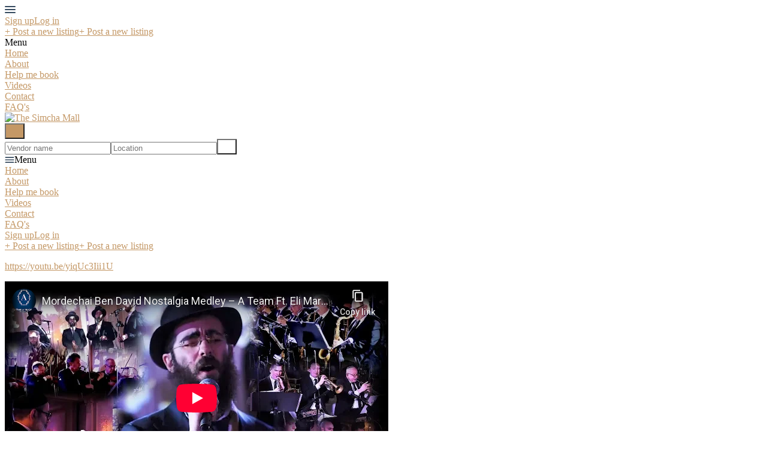

--- FILE ---
content_type: text/html; charset=utf-8
request_url: https://listings.thesimchamall.com/en/listings/715156-eli-marcus
body_size: 13090
content:
<!DOCTYPE html>
<!--[if lt IE 7]> <html lang="en" class="no-js oldie ie6"> <![endif]-->
<!--[if IE 7 ]> <html lang="en" class="no-js oldie ie7"> <![endif]-->
<!--[if IE 8 ]> <html lang="en" class="no-js oldie ie8"> <![endif]-->
<!--[if (gt IE 8)|!(IE)]><!--> <html lang="en" class="no-js"> <!--<![endif]-->
<head>
<meta charset='utf-8'>
<script>
  function onDocumentReady(fn) {
    if (document.attachEvent ? document.readyState === "complete" : document.readyState !== "loading"){
      fn();
    } else {
      document.addEventListener('DOMContentLoaded', fn);
    }
  };
</script>
<script type="text/javascript">
 (function(exports) {
   exports.ampClient = {
     logEvent: function(eventType, eventProperties, opt_callback) {
         // No-op
         opt_callback();
     }
   }
 })(window);

</script>


<script>
if (typeof onDocumentReady === 'undefined') { onDocumentReady = function() {}; }
window.ST = window.ST || {};

(function(i,s,o,g,r,a,m){i['GoogleAnalyticsObject']=r;i[r]=i[r]||function(){
(i[r].q=i[r].q||[]).push(arguments)},i[r].l=1*new Date();a=s.createElement(o),
m=s.getElementsByTagName(o)[0];a.async=1;a.src=g;m.parentNode.insertBefore(a,m)
})(window,document,'script','//www.google-analytics.com/analytics.js','gaCustomer');

(function(){
  var communityGaKey = "UA-125170426-1";
  var communityCookieDomain = "thesimchamall.com";

  gaCustomer('create', communityGaKey, 'auto', {'legacyCookieDomain': communityCookieDomain, 'allowLinker': true});
  gaCustomer('send', 'pageview');
})();

ST.secondaryAnalyticsInUse = true;

ST.customerReportEvent = function(category, action, opt_label) {
  if (typeof gaCustomer === 'function'){
    gaCustomer('send', 'event', category, action, opt_label);
  }
};

onDocumentReady(function() {
  ST.analytics.initGoogleAnalytic();
});


</script>


<style type='text/css'>

    @font-face {
        /* 'ProximaSoft-Regular' */
        font-family: 'Proxima Soft';
        src: url('https://assets-sharetribecom.sharetribe.com/webfonts/proximasoft/proximasoft-regular-webfont.eot');
        src: url('https://assets-sharetribecom.sharetribe.com/webfonts/proximasoft/proximasoft-regular-webfont.eot?#iefix') format('embedded-opentype'),
        url('https://assets-sharetribecom.sharetribe.com/webfonts/proximasoft/proximasoft-regular-webfont.woff2') format('woff2'),
        url('https://assets-sharetribecom.sharetribe.com/webfonts/proximasoft/proximasoft-regular-webfont.woff') format('woff'),
        url('https://assets-sharetribecom.sharetribe.com/webfonts/proximasoft/proximasoft-regular-webfont.ttf') format('truetype'),
        url('https://assets-sharetribecom.sharetribe.com/webfonts/proximasoft/proximasoft-regular-webfont.svg#proxima_nova_softregular') format('svg');
        font-weight: 400;
        font-style: normal;
    }

    @font-face {
        /* 'ProximaSoft-Medium' */
        font-family: 'Proxima Soft';
        src: url('https://assets-sharetribecom.sharetribe.com/webfonts/proximasoft/proximasoft-medium-webfont.eot');
        src: url('https://assets-sharetribecom.sharetribe.com/webfonts/proximasoft/proximasoft-medium-webfont.eot?#iefix') format('embedded-opentype'),
        url('https://assets-sharetribecom.sharetribe.com/webfonts/proximasoft/proximasoft-medium-webfont.woff2') format('woff2'),
        url('https://assets-sharetribecom.sharetribe.com/webfonts/proximasoft/proximasoft-medium-webfont.woff') format('woff'),
        url('https://assets-sharetribecom.sharetribe.com/webfonts/proximasoft/proximasoft-medium-webfont.ttf') format('truetype'),
        url('https://assets-sharetribecom.sharetribe.com/webfonts/proximasoft/proximasoft-medium-webfont.svg#proxima_nova_softmedium') format('svg');
        font-weight: 500;
        font-style: normal;
    }

    @font-face {
        /* 'ProximaSoft-Semibold' */
        font-family: 'Proxima Soft';
        src: url('https://assets-sharetribecom.sharetribe.com/webfonts/proximasoft/proximasoft-semibold-webfont.eot');
        src: url('https://assets-sharetribecom.sharetribe.com/webfonts/proximasoft/proximasoft-semibold-webfont.eot?#iefix') format('embedded-opentype'),
        url('https://assets-sharetribecom.sharetribe.com/webfonts/proximasoft/proximasoft-semibold-webfont.woff2') format('woff2'),
        url('https://assets-sharetribecom.sharetribe.com/webfonts/proximasoft/proximasoft-semibold-webfont.woff') format('woff'),
        url('https://assets-sharetribecom.sharetribe.com/webfonts/proximasoft/proximasoft-semibold-webfont.ttf') format('truetype'),
        url('https://assets-sharetribecom.sharetribe.com/webfonts/proximasoft/proximasoft-semibold-webfont.svg#proxima_softsemibold') format('svg');
        font-weight: 600;
        font-style: normal;
    }

    @font-face {
        /* 'ProximaSoft-Bold' */
        font-family: 'Proxima Soft';
        src: url('https://assets-sharetribecom.sharetribe.com/webfonts/proximasoft/proximasoft-bold-webfont.eot');
        src: url('https://assets-sharetribecom.sharetribe.com/webfonts/proximasoft/proximasoft-bold-webfont.eot?#iefix') format('embedded-opentype'),
        url('https://assets-sharetribecom.sharetribe.com/webfonts/proximasoft/proximasoft-bold-webfont.woff2') format('woff2'),
        url('https://assets-sharetribecom.sharetribe.com/webfonts/proximasoft/proximasoft-bold-webfont.woff') format('woff'),
        url('https://assets-sharetribecom.sharetribe.com/webfonts/proximasoft/proximasoft-bold-webfont.ttf') format('truetype'),
        url('https://assets-sharetribecom.sharetribe.com/webfonts/proximasoft/proximasoft-bold-webfont.svg#proxima_softbold') format('svg');
        font-weight: 700;
        font-style: normal;
    }
</style>

<meta content='width=device-width, initial-scale=1.0, user-scalable=no' name='viewport'>
<meta content='website' property='og:type'>
<meta content='en' http-equiv='content-language'>
<meta content='summary_large_image' name='twitter:card'>
<!-- Additional meta tags for SEO, etc. -->

<title>Eli Marcus - The Simcha Mall</title>
<meta content='Eli Marcus - The Simcha Mall' property='og:title'>
<meta content='Eli Marcus - The Simcha Mall' name='twitter:title'>
<meta content='The Simcha Mall' name='author'>
<meta content='https://listings.thesimchamall.com/en/listings/715156-eli-marcus' property='og:url'>
<meta content='https://listings.thesimchamall.com' name='identifier-url'>
<meta content='The Simcha Mall' name='copyright'>
<meta content='https://listings.thesimchamall.com/en/listings/715156-eli-marcus' name='twitter:url'>
<meta content='The Simcha Mall' property='og:site_name'>
<meta content='Eli Marcus for $300 per Deposit by The Simcha Mall on The Simcha Mall' name='description'>
<meta content='Eli Marcus for $300 per Deposit by The Simcha Mall on The Simcha Mall' property='og:description'>
<meta content='Eli Marcus for $300 per Deposit by The Simcha Mall on The Simcha Mall' name='twitter:description'>
<meta content='https://user-assets.sharetribe.com/images/listing_images/images/2020388/big/eli_marcus.jpeg?1550453028' property='og:image'>
<meta content='660' property='og:image:width'>
<meta content='440' property='og:image:height'>
<meta content='https://user-assets.sharetribe.com/images/listing_images/images/2020388/big/eli_marcus.jpeg?1550453028' name='twitter:image'>
<link href='https://listings.thesimchamall.com/en/listings/715156-eli-marcus' rel='canonical'>
<meta content='en_US' property='og:locale'>
<meta content='@TheSimchaMall' name='twitter:site'>
<meta content='421457448369626' property='fb:app_id'>
<!-- CSS -->
<link rel="stylesheet" href="https://assets0.sharetribe.com/assets/application-6c695eebd903879e8b86311ee71375ac32fa9262b05df3793140f194d2e32cd5.css" />
<style>
  button,.button,.big-button,.inline-big-button,.tribe-actions,.marketplace-lander button.action-button,.noUi-connect,.pagination .current,.toggle-menu a:hover,.toggle-menu .toggle-menu-link:hover,.badge,.enabled-book-button,.disabled-book-button,.message-book-button,.listing-shape-delete-button, .status-select-line.selected { background: #c49866; }
  button:hover,.button:hover,.big-button:hover,.inline-big-button:hover,.tribe-actions a:hover,.marketplace-lander button.action-button:hover,.home-toolbar-button-group-button:hover,.home-toolbar-show-filters-button:hover,.enabled-book-button:hover,.disabled-book-button:hover,.message-book-button:hover,.listing-shape-delete-button:hover { background: #bd8c54; }
  button:active,.button:active,.big-button:active,.inline-big-button:active,.home-toolbar-button-group-button:active,.home-toolbar-show-filters-button:active,.enabled-book-button:active,.disabled-book-button:active,.message-book-button:active,.listing-shape-delete-button:active { background: #b27f45; }
  .feed-actions .request-link,.view-item .listing-icons a:hover,.pagination a,a,.checkbox-option-checkmark,.marketplace-color { color: #c49866; }
  .feed-actions .request-link:hover,a:hover { color: #a0723e; }
  .marketplace-lander figure.marketplace-cover { background-image: url("https://user-assets.sharetribe.com/images/communities/cover_photos/69977/hd_header/pexels-photo-995301.jpeg?1536184392"); }
  .marketplace-lander figure.marketplace-cover-small { background-image: url("https://user-assets.sharetribe.com/images/communities/small_cover_photos/69977/hd_header/pexels-photo-995301_%281%29.jpeg?1536184393"); }
  .marketplace-lander .marketplace-lander-content-title { color: #ffffff; }
  .marketplace-lander .marketplace-lander-content-description { color: #ffffff; }
  .datepicker table tr td.active:hover,.datepicker table tr td.active:hover:hover,.datepicker table tr td.active.disabled:hover,.datepicker table tr td.active.disabled:hover:hover,.datepicker table tr td.active:focus,.datepicker table tr td.active:hover:focus,.datepicker table tr td.active.disabled:focus,.datepicker table tr td.active.disabled:hover:focus,.datepicker table tr td.active:active,.datepicker table tr td.active:hover:active,.datepicker table tr td.active.disabled:active,.datepicker table tr td.active.disabled:hover:active,.datepicker table tr td.active.active,.datepicker table tr td.active:hover.active,.datepicker table tr td.active.disabled.active,.datepicker table tr td.active.disabled:hover.active,.open .dropdown-toggle.datepicker table tr td.active,.open .dropdown-toggle.datepicker table tr td.active:hover,.open .dropdown-toggle.datepicker table tr td.active.disabled,.open .dropdown-toggle.datepicker table tr td.active.disabled:hover,.datepicker table tr td.day.range,.datepicker table tr td.day.selected { background-color: #c49866; }
  .datepicker table tr td.day:hover,.datepicker table tr td.day.range:hover,.datepicker table tr td.day.range:hover:hover,.datepicker table tr td.day.selected:hover,.datepicker table tr td.day.selected:hover:hover { background-color: #bd8c54; }
  a:active { color: #7b582f; }
  .toggle-menu a.login-form:hover,.toggle-menu .toggle-menu-item.login-form:hover,.toggle-menu .login-form.toggle-menu-title:hover { color: #e0cab0; }
  .new-listing-link { background: #2ab865; }
  .new-listing-link:hover { background: #25a35a; }
  .new-listing-link:active { background: #218e4e; }
  .header-wide-logo { background-image: url("https://user-assets.sharetribe.com/images/communities/wide_logos/69977/header/logo_test.png?1531352657"); }
  .header-square-logo { background-image: url("https://user-assets.sharetribe.com/images/communities/logos/69977/header_icon/square_logo.png?1531352897"); }
  .home-toolbar-button-group-button.selected,.home-toolbar-show-filters-button.selected { background-color: #c49866; border-color: #b27f45; }
  @media (min-width: 48em) {
  .feed-actions .request-link,.view-item .button,.view-profile .button,.view-profile .add-profile-picture-link { background: #c49866; }
  .feed-actions .request-link:hover,.view-item .button:hover,.view-profile .button:hover { background: #bd8c54; }
  .feed-actions .request-link:active,.view-item .button:active,.view-profile .button:active,.view-profile .add-profile-picture-link:hover { background: #b27f45; }
  .feed-map-link a.map-link:hover { color: #c49866; }
  }
  @media (-webkit-min-device-pixel-ratio: 1.5) {
  .header-wide-logo { background-image: url("https://user-assets.sharetribe.com/images/communities/wide_logos/69977/header_highres/logo_test.png?1531352657"); }
  .header-square-logo { background-image: url("https://user-assets.sharetribe.com/images/communities/logos/69977/header_icon_highres/square_logo.png?1531352897"); }
  }
  @media (min-resolution: 144dpi) {
  .header-wide-logo { background-image: url("https://user-assets.sharetribe.com/images/communities/wide_logos/69977/header_highres/logo_test.png?1531352657"); }
  .header-square-logo { background-image: url("https://user-assets.sharetribe.com/images/communities/logos/69977/header_icon_highres/square_logo.png?1531352897"); }
  }
</style>

<style>
.footer__container--dark .footer__social-media-link > svg {
fill: #FFFFFF;
}
.footer__container--dark .footer__social-media-link:hover > svg {
fill: #D9D9D9;
}
.footer__container--dark .footer__social-media-link > svg .icon-with-stroke {
stroke: #FFFFFF;
}
.footer__container--dark .footer__social-media-link:hover > svg .icon-with-stroke {
stroke: #D9D9D9;
}
.footer__container--light .footer__social-media-link > svg {
fill: #C49866;
}
.footer__container--light .footer__social-media-link:hover > svg {
fill: rgb(196,152,102, 0.5);
}
.footer__container--light .footer__social-media-link > svg .icon-with-stroke {
stroke: #C49866;
}
.footer__container--light .footer__social-media-link:hover > svg .icon-with-stroke {
stroke: rgb(196,152,102, 0.5);
}
.footer__container--marketplace_color {
background-color: #C49866;
}
.footer__container--marketplace_color .footer__social-media-link > svg {
fill: #FFFFFF;
}
.footer__container--marketplace_color .footer__social-media-link:hover > svg {
fill: #D9D9D9;
}
.footer__container--marketplace_color .footer__social-media-link > svg .icon-with-stroke {
stroke: #FFFFFF;
}
.footer__container--marketplace_color .footer__social-media-link:hover > svg .icon-with-stroke {
stroke: #D9D9D9;
}
.footer__container--logo .footer__social-media-link > svg {
fill: rgb(60,60,60);
}
.footer__container--logo .footer__social-media-link:hover > svg {
fill: rgb(60,60,60, 0.5);
}
.footer__container--logo .footer__social-media-link > svg .icon-with-stroke {
stroke: rgb(217,217,217);
}
.footer__container--logo .footer__social-media-link:hover > svg .icon-with-stroke {
stroke: rgb(217,217,217, 0.5);
}
</style>

<link rel="stylesheet" href="https://assets2.sharetribe.com/assets/app-bundle-93b3483c8a5920a689b0618e7e2aef475140d62feb20151140ff1f30d9cb5a07.css" />
<!-- Modernizr, in the head tag, right after stylesheets, for best performance: -->
<script src="https://assets1.sharetribe.com/assets/modernizr.min-abc3daac7e8203388f2e18477e652c0d83c478aab14e9ddba55e21c458422193.js"></script>
<!-- Detect if JS is enabled. duplicate of what Modernizr is doing, but we plan to get rid of Modernizr at some point. -->
<script>
  document.documentElement.className += ' js-enabled';
</script>
<!-- Android pre Jellybean has an ugly bug, which prevents font-size 0 technique from -->
<!-- removing the spaces between inline-blocks. Remove this piece of code when pre Jellybean becomes unsupported -->
<script>
  Modernizr.addTest('androidPreJellybean', function(){
    var ua = navigator.userAgent;
    if( ua.indexOf("Android") >= 0 ) {
      var androidversion = parseFloat(ua.slice(ua.indexOf("Android")+8));
      return androidversion < 4.1
    }
  });
</script>
<meta name="csrf-param" content="authenticity_token" />
<meta name="csrf-token" content="ilhBZStBtUiMUxb6QnsBNfU62w211HGIYNSy3NP6aJShUIdyNwNnGI-jWzONo0uBAQszvs7xb83A6hLfMDJBaQ" />
<link href='https://user-assets.sharetribe.com/images/listing_images/images/2020388/big/eli_marcus.jpeg?1550453028' rel='image_src'>
<link href='https://user-assets.sharetribe.com/images/communities/favicons/69977/favicon/Slide1.jpeg?1532026322' rel='shortcut icon' type='image/icon'>
<link href='https://user-assets.sharetribe.com/images/communities/logos/69977/apple_touch/square_logo.png?1531352897' rel='apple-touch-icon-precomposed' type='image/icon'>
<link rel="alternate" type="application/atom+xml" title="ATOM" href="https://listings.thesimchamall.com/listings.atom?locale=en" />
<style>
    .fluid-thumbnail-grid-image-price-container {
        display: none;
    }
    .marketplace-lander {
        display: none;
    }
    .quantity-wrapper {
        display: none;
    }

    .contact-button {
        vertical-align: middle;
        text-align: center;
        display: table;
        background:#C49866;
        color:white;
        width: 100%;
        align-items: center;
        cursor: pointer;
    }
</style>

<script>
    window.onload = function() {

    // Main listings page changes...
    if ( window.location.pathname === "/" ) {
        // "Remove $price / Deposit" from listings page...
        $(".custom-filter-title:contains('Price')").text("Price (Choose One)")
    }

    // Individual listing pages changes...
    else if ( window.location.pathname.match("listings/[0-9]+-") ) {
        
        // Modify the look of the button...
        $button = $(".listing-author-contact-button")
        $button.text("Check Availability / Contact")
        $button.addClass("contact-button")

        // Modify the order of the aside elements...
        $aside = $("aside")
        $asideChildren = $aside.children()
        $discussion = $(".discussion")
        $listingPrice = $asideChildren[0]
        $requestToBook = $asideChildren[1]
        $contact = $asideChildren[2]
        $listingActivityRating = $asideChildren[3] 

        // If listing already has a rating..
        if ( $asideChildren.length > 4 ) {
            $aside.prepend($contact, $listingActivityRating, $listingPrice, $requestToBook, $discussion)
        }
        else {
            $aside.prepend($contact, $listingPrice, $requestToBook, $discussion)
        }
        // Add divider line after discussion...
        $(".discussion").addClass("row-with-divider")

        // Remove the search keywords section...
        $(".listing-details-container div.row:contains('Keywords for search')").hide()     
    }

    // Deposit Payment/Booking Request Page...
    else if ( window.location.pathname.match("listings/[0-9]+/initiate") ) {
        $(".initiate-transaction-per-unit-label").text("Deposit (*If Accepted):")

        // Move the "If Accepted" disclaimer up on the page...
        $preAuthLast = $(".preauthorize-section:last")
        $children = $preAuthLast.children()
        $disclaimer = $children[$children.length - 1]
        $preAuthLast.prepend($disclaimer)

        // Add an asterisk to the disclaimer text...
        $disclaimerContainer = $($disclaimer).find("p")
        $disclaimerContainer[0].childNodes[0].replaceData(0,1,"*")
    }

    // New listing page...
    else if ( window.location.href.match("listings/new") ) {
 
        // Change Deposit label from "Price" To below...
        // Note that this part of the form is added to the DOM by an ajax call so we invoke this on ajaxComplete event...
        $(document).ajaxComplete( e => $(".price-container label").text("Deposit Amount (charged on the site)*") )
    }

    // All pages - Make sure www.thesimchamall.com links open in the current tab...
    internal = new RegExp("www\.thesimchamall\.com", "i")
    $("a[target='_blank']").filter(function() {return internal.test(this.host)}).removeAttr("target")
};

</script>


</head>

<body>
<div id='sidewinder-wrapper'>
<script type="application/json" id="js-react-on-rails-context">{"railsEnv":"production","inMailer":false,"i18nLocale":"en","i18nDefaultLocale":"en","rorVersion":"13.0.2","rorPro":false,"href":"https://listings.thesimchamall.com/en/listings/715156-eli-marcus","location":"/en/listings/715156-eli-marcus","scheme":"https","host":"listings.thesimchamall.com","port":null,"pathname":"/en/listings/715156-eli-marcus","search":null,"httpAcceptLanguage":null,"marketplaceId":69977,"loggedInUsername":null,"marketplace_color1":"#C49866","marketplace_color2":"#2ab865","marketplace_slogan_color":"#FFFFFF","marketplace_description_color":"#FFFFFF","serverSide":false}</script>

<noscript>
<div class='noscript-padding'>
</div>
</noscript>
<script src="//maps.googleapis.com/maps/api/js?libraries=places&amp;key=AIzaSyDwsFdQ8rraJLTYf_GVMvHjORckgTa58HQ"></script>
<div id="topbar-container"><div class="Topbar Topbar__topbar__UBtC4" data-reactroot=""><div class="Topbar__topbarMobileMenu__0xBs8 MenuMobile MenuMobile__menuMobile__pX0s9 Topbar__topbarMobileMenu__0xBs8" tabindex="0"><div style="background-color:#C49866" class="MenuMobile_overlay MenuMobile__overlay__ye19B"></div><div class="MenuLabelMobile MenuMobile__menuLabelMobile__TGr1M "><span class="MenuMobile__menuLabelMobileIcon__nxvOk" title="Menu"><svg width="18" height="12" viewBox="18 19 18 12" xmlns="http://www.w3.org/2000/svg"><g fill="#34495E" fill-rule="evenodd" transform="translate(18 19)"><rect width="18" height="2" rx="1"/><rect y="5" width="18" height="2" rx="1"/><rect y="10" width="18" height="2" rx="1"/></g></svg></span></div><div class="OffScreenMenu MenuMobile__offScreenMenu__yBv7H"><div class="OffScreenMenu_scrollpane MenuMobile__scrollPane__oKsAS"><div class="OffScreenMenu_header MenuMobile__offScreenHeader__wLMgX"><div class="LoginLinks LoginLinks__links__HFkJk"><a class="Link__link__AQrUe LoginLinks__link__zyVuS" href="/en/signup" style="color:#C49866">Sign up</a><a class="Link__link__AQrUe LoginLinks__link__zyVuS" href="/en/login" style="color:#C49866">Log in</a></div></div><div class="OffScreenMenu_header MenuMobile__offScreenHeader__wLMgX"><a class="MenuMobile__offScreenHeaderNewListingButtonMobile__aHxA+ AddNewListingButton AddNewListingButton__button__68All" href="/en/listings/new" title="Post a new listing"><span class="AddNewListingButton__backgroundContainer__F9+B7 AddNewListingButton_background" style="background-color:#C49866"></span><span class="AddNewListingButton__mobile__aC3Da AddNewListingButton_mobile" style="color:#C49866">+ Post a new listing</span><span class="AddNewListingButton__desktop__3h789 AddNewListingButton_desktop">+ Post a new listing</span></a></div><div class="OffScreenMenu_main MenuMobile__offScreenMain__9AtNX"><div class="MenuSection MenuMobile__menuSection__75xA3"><div class="MenuSection_title MenuMobile__menuSectionTitle__0JYQj">Menu</div><div class="MenuItem MenuItem__menuitem__4CdjD  MenuMobile__menuSectionMenuItem__gKx6-"><a class="MenuItem_link MenuItem__menuitemLink__r3wQC MenuMobile__menuSectionMenuItemLink__ukYor" href="https://thesimchamall.com" style="color:#C49866">Home</a></div><div class="MenuItem MenuItem__menuitem__4CdjD  MenuMobile__menuSectionMenuItem__gKx6-"><a class="MenuItem_link MenuItem__menuitemLink__r3wQC MenuMobile__menuSectionMenuItemLink__ukYor" href="/en/infos/about" style="color:#C49866">About</a></div><div class="MenuItem MenuItem__menuitem__4CdjD  MenuMobile__menuSectionMenuItem__gKx6-"><a class="MenuItem_link MenuItem__menuitemLink__r3wQC MenuMobile__menuSectionMenuItemLink__ukYor" href="https://www.thesimchamall.com/post-a-simcha" target="_blank" rel="noopener noreferrer" style="color:#C49866">Help me book</a></div><div class="MenuItem MenuItem__menuitem__4CdjD  MenuMobile__menuSectionMenuItem__gKx6-"><a class="MenuItem_link MenuItem__menuitemLink__r3wQC MenuMobile__menuSectionMenuItemLink__ukYor" href="https://www.thesimchamall.com/new-releases" target="_blank" rel="noopener noreferrer" style="color:#C49866">Videos</a></div><div class="MenuItem MenuItem__menuitem__4CdjD  MenuMobile__menuSectionMenuItem__gKx6-"><a class="MenuItem_link MenuItem__menuitemLink__r3wQC MenuMobile__menuSectionMenuItemLink__ukYor" href="https://www.thesimchamall.com/contact-1" target="_blank" rel="noopener noreferrer" style="color:#C49866">Contact</a></div><div class="MenuItem MenuItem__menuitem__4CdjD  MenuMobile__menuSectionMenuItem__gKx6-"><a class="MenuItem_link MenuItem__menuitemLink__r3wQC MenuMobile__menuSectionMenuItemLink__ukYor" href="https://www.thesimchamall.com/faq-s" target="_blank" rel="noopener noreferrer" style="color:#C49866">FAQ&#x27;s</a></div></div></div><div class="OffScreenMenu_footer MenuMobile__offScreenFooter__dgmYQ"></div></div></div></div><a class="Logo Topbar__topbarLogo__bQsYz Logo__logo__fyo85" href="https://thesimchamall.com" style="color:#C49866"><img src="https://user-assets.sharetribe.com/images/communities/wide_logos/69977/header/logo_test.png?1531352657" alt="The Simcha Mall" class="Logo__logoImage__xhyO0" srcSet="https://user-assets.sharetribe.com/images/communities/wide_logos/69977/header_highres/logo_test.png?1531352657 2x"/></a><div class="Topbar__topbarMediumSpacer__RY7gV"></div><div class="SearchBar__root__O26S7"><button class="SearchBar__mobileToggle__BWfr1"><div><svg width="17" height="17" viewBox="336 14 17 17" xmlns="http://www.w3.org/2000/svg"><g opacity=".7" fill="none" fill-rule="evenodd" transform="matrix(-1 0 0 1 352 15)" stroke-linecap="round" stroke-linejoin="round" stroke-width="1.5"><path d="M11 11l3.494 3.494"/><circle cx="6" cy="6" r="6"/></g></svg>
</div><span class="SearchBar__mobileToggleArrow__Fkp9U" style="border-bottom-color:transparent"></span></button><form style="background-color:transparent" class="SearchBar__form__f1wSh"><input type="search" class="SearchBar__keywordInput__+ZStM" placeholder="Vendor name"/><input type="search" class="SearchBar__locationInput__rbBnW" placeholder="Location" autoComplete="off"/><button type="submit" class="SearchBar__searchButton__NLyPt" style="background-color:transparent"><svg width="17" height="17" viewBox="336 14 17 17" xmlns="http://www.w3.org/2000/svg"><g opacity=".7" fill="none" fill-rule="evenodd" transform="matrix(-1 0 0 1 352 15)" stroke-linecap="round" stroke-linejoin="round" stroke-width="1.5"><path d="M11 11l3.494 3.494"/><circle cx="6" cy="6" r="6"/></g></svg>
</button><span class="SearchBar__focusContainer__Jsi54"></span></form></div><div class="Topbar__topbarMenuSpacer__MObpw"><div class="MenuPriority MenuPriority__menuPriority__u9X8Z MenuPriority__noPriorityLinks__q8MwC"><div class="MenuPriority__priorityLinks__df4yT" style="position:absolute;top:-2000px;left:-2000px;width:100%"><a data-pid="About 0" class="MenuPriority__priorityLink__eQywZ" href="/en/infos/about">About</a><a data-pid="Help me book 0" class="MenuPriority__priorityLink__eQywZ" href="https://www.thesimchamall.com/post-a-simcha" target="_blank" rel="noopener noreferrer">Help me book</a><a data-pid="Videos 1" class="MenuPriority__priorityLink__eQywZ" href="https://www.thesimchamall.com/new-releases" target="_blank" rel="noopener noreferrer">Videos</a><a data-pid="Contact 2" class="MenuPriority__priorityLink__eQywZ" href="https://www.thesimchamall.com/contact-1" target="_blank" rel="noopener noreferrer">Contact</a><a data-pid="FAQ&#x27;s 3" class="MenuPriority__priorityLink__eQywZ" href="https://www.thesimchamall.com/faq-s" target="_blank" rel="noopener noreferrer">FAQ&#x27;s</a></div><div class="MenuPriority__hiddenLinks__dAo-r Menu Menu__menu__kPNhE Menu__openOnHover__9dS7x" tabindex="0"><div class="MenuLabel Menu__menuLabel__kGzsK "><span class="Menu__menuLabelIcon__DylNT"><svg width="16" height="10" viewBox="18 19 18 12" xmlns="http://www.w3.org/2000/svg"><g fill="#34495E" fill-rule="evenodd" transform="translate(18 19)"><rect width="18" height="2" rx="1"/><rect y="5" width="18" height="2" rx="1"/><rect y="10" width="18" height="2" rx="1"/></g></svg></span>Menu</div><div class="MenuContent Menu__menuContent__CMXLV Menu__transitionDelay__gi2cV"><div class="Menu__menuContentArrowBelow__xFY1n" style="left:25px"></div><div class="Menu__menuContentArrowTop__tI-ZD" style="left:25px"></div><div class="MenuItem MenuItem__menuitem__4CdjD  "><a class="MenuItem_link MenuItem__menuitemLink__r3wQC " href="https://thesimchamall.com">Home</a></div><div class="MenuItem MenuItem__menuitem__4CdjD  "><a class="MenuItem_link MenuItem__menuitemLink__r3wQC " href="/en/infos/about">About</a></div><div class="MenuItem MenuItem__menuitem__4CdjD  "><a class="MenuItem_link MenuItem__menuitemLink__r3wQC " href="https://www.thesimchamall.com/post-a-simcha" target="_blank" rel="noopener noreferrer">Help me book</a></div><div class="MenuItem MenuItem__menuitem__4CdjD  "><a class="MenuItem_link MenuItem__menuitemLink__r3wQC " href="https://www.thesimchamall.com/new-releases" target="_blank" rel="noopener noreferrer">Videos</a></div><div class="MenuItem MenuItem__menuitem__4CdjD  "><a class="MenuItem_link MenuItem__menuitemLink__r3wQC " href="https://www.thesimchamall.com/contact-1" target="_blank" rel="noopener noreferrer">Contact</a></div><div class="MenuItem MenuItem__menuitem__4CdjD  "><a class="MenuItem_link MenuItem__menuitemLink__r3wQC " href="https://www.thesimchamall.com/faq-s" target="_blank" rel="noopener noreferrer">FAQ&#x27;s</a></div></div></div></div></div><div class="LoginLinks LoginLinks__links__HFkJk Topbar__topbarLinks__WYOkO"><a class="Link__link__AQrUe LoginLinks__link__zyVuS" href="/en/signup" style="color:#C49866">Sign up</a><a class="Link__link__AQrUe LoginLinks__link__zyVuS" href="/en/login" style="color:#C49866">Log in</a></div><a class="Topbar__topbarListingButton__r1TIe AddNewListingButton AddNewListingButton__button__68All AddNewListingButton__responsiveLayout__dQv4u" href="/en/listings/new" title="Post a new listing"><span class="AddNewListingButton__backgroundContainer__F9+B7 AddNewListingButton_background" style="background-color:#C49866"></span><span class="AddNewListingButton__mobile__aC3Da AddNewListingButton_mobile" style="color:#C49866">+ Post a new listing</span><span class="AddNewListingButton__desktop__3h789 AddNewListingButton_desktop">+ Post a new listing</span></a></div></div>
      <script type="application/json" class="js-react-on-rails-component" data-component-name="TopbarApp" data-dom-id="topbar-container">{"logo":{"href":"https://thesimchamall.com","text":"The Simcha Mall","image":"https://user-assets.sharetribe.com/images/communities/wide_logos/69977/header/logo_test.png?1531352657","image_highres":"https://user-assets.sharetribe.com/images/communities/wide_logos/69977/header_highres/logo_test.png?1531352657"},"search":{"search_placeholder":"Vendor name","mode":"keyword_and_location"},"search_path":"/","menu":{"links":[{"link":"https://thesimchamall.com","title":"Home","priority":-1},{"link":"/en/infos/about","title":"About","priority":0},{"link":"https://www.thesimchamall.com/post-a-simcha","title":"Help me book","priority":0,"external":true},{"link":"https://www.thesimchamall.com/new-releases","title":"Videos","priority":1,"external":true},{"link":"https://www.thesimchamall.com/contact-1","title":"Contact","priority":2,"external":true},{"link":"https://www.thesimchamall.com/faq-s","title":"FAQ's","priority":3,"external":true}],"limit_priority_links":-1},"locales":{"current_locale_ident":"en","current_locale":"en","available_locales":[{"locale_name":"English","locale_ident":"en","change_locale_uri":"/en/listings/715156-eli-marcus"}]},"avatarDropdown":{"avatar":{"image":null,"givenName":"Removed user","familyName":null}},"newListingButton":{"text":"Post a new listing"},"i18n":{"locale":"en","defaultLocale":"en"},"marketplace":{"marketplace_color1":"#C49866","location":"/en/listings/715156-eli-marcus"},"user":{"loggedInUsername":null,"isAdmin":false},"unReadMessagesCount":0}</script>
      

<section class='marketplace-lander'>
<div class='coverimage'>
<figure class='marketplace-cover-small fluidratio'></figure>
<div class='coverimage-fade'>
<figure class='marketplace-cover-small-fade fluidratio'></figure>
</div>
</div>
<div class='title-container'>
<div class='title-header-wrapper'>
<div class='marketplace-title-header'>
<h1>
<span class='listing-title' id='listing-title'>Eli Marcus</span>
</h1>

</div>
</div>
</div>
</section>
<article class='page-content'>
<div class='wrapper'>

<script class='template' id='image-frame-template' type='text/template'>
<div class='listing-image-frame'>
<div class='listing-image-frame-content' id='listing-image-link'>
<div class='listing-image-vertical-centering ${aspectRatioClass}'>
<img alt='Eli Marcus' class='listing-image ${aspectRatioClass}' src='${url}'>
</div>
</div>
</div>
</script>
<script class='template' id='image-thumbnail-template' type='text/template'>
<div class='listing-image-thumbnail-container'>
<img class='listing-image-thumbnail' src='${url}'>
<div class='fade'></div>
</div>
</script>

<div class='row'>
<div class='col-8 listing-details-container'>
<div class='row'>
<div class='col-12'>
<div class='listing-image-carousel'>
<div id='listing-image-frame'></div>
<a class="listing-image-navi listing-image-navi-left" id="listing-image-navi-left" href="/en/listings/715156-eli-marcus?image=2020389"><div class='listing-image-navi-arrow-container'>
<div class='listing-image-arrow-icon-container left'>
<i class="ss-navigateleft navigate-icon-fix listing-image-navi-arrow"></i>
</div>
</div>
</a><a class="listing-image-navi listing-image-navi-right" id="listing-image-navi-right" href="/en/listings/715156-eli-marcus?image=2020389"><div class='listing-image-navi-arrow-container'>
<div class='listing-image-arrow-icon-container right'>
<i class="ss-navigateright navigate-icon-fix listing-image-navi-arrow"></i>
</div>
</div>
</a></div>
<div class='listing-image-thumbnail-stripe' id='thumbnail-stripe'></div>
</div>
</div>
<div class='row'>
<div class='col-12 listing-description-content'>
<p><a href="https://youtu.be/yiqUc3Iii1U">https://youtu.be/yiqUc3Iii1U</a></p>

<div class='listing-description-youtube-wrapper'>
<iframe allowfullscreen class='listing-description-youtube-iframe' frameborder='0' height='390' src='//www.youtube-nocookie.com/embed/yiqUc3Iii1U' title='YouTube video player' width='640'></iframe>
</div>
</div>
</div>
<div class='row'>
<div class='col-12'>
<b>Price:</b>
<div class='row checkbox-group'>
<div class='col-4'>
<div class='checkbox-option not-selected'>
<span class='checkbox-option-checkmark'>
</span>
<span>
$300-$500
</span>
</div>
<div class='checkbox-option not-selected'>
<span class='checkbox-option-checkmark'>
</span>
<span>
$500-$1,000
</span>
</div>
<div class='checkbox-option not-selected'>
<span class='checkbox-option-checkmark'>
</span>
<span>
$1,000-$1,500
</span>
</div>
</div>
<div class='col-4'>
<div class='checkbox-option not-selected'>
<span class='checkbox-option-checkmark'>
</span>
<span>
$1,500-$2,000
</span>
</div>
<div class='checkbox-option selected'>
<span class='checkbox-option-checkmark'>
<i class="ss-check icon-fix"></i>
</span>
<span>
$2,000-$3,000
</span>
</div>
<div class='checkbox-option not-selected'>
<span class='checkbox-option-checkmark'>
</span>
<span>
$3,000-$5,000
</span>
</div>
</div>
<div class='col-4'>
<div class='checkbox-option not-selected'>
<span class='checkbox-option-checkmark'>
</span>
<span>
$5,000-$10,000
</span>
</div>
<div class='checkbox-option not-selected'>
<span class='checkbox-option-checkmark'>
</span>
<span>
$10,000+
</span>
</div>
</div>
</div>

</div>
</div>
<div class='row'>
<div class='col-12'>
<b>Type of Event:</b>
<div class='row checkbox-group'>
<div class='col-4'>
<div class='checkbox-option selected'>
<span class='checkbox-option-checkmark'>
<i class="ss-check icon-fix"></i>
</span>
<span>
Wedding
</span>
</div>
<div class='checkbox-option selected'>
<span class='checkbox-option-checkmark'>
<i class="ss-check icon-fix"></i>
</span>
<span>
Dinner
</span>
</div>
<div class='checkbox-option selected'>
<span class='checkbox-option-checkmark'>
<i class="ss-check icon-fix"></i>
</span>
<span>
Bar Mitzva
</span>
</div>
</div>
<div class='col-4'>
<div class='checkbox-option selected'>
<span class='checkbox-option-checkmark'>
<i class="ss-check icon-fix"></i>
</span>
<span>
Sheva Brochos
</span>
</div>
<div class='checkbox-option selected'>
<span class='checkbox-option-checkmark'>
<i class="ss-check icon-fix"></i>
</span>
<span>
Vort
</span>
</div>
<div class='checkbox-option selected'>
<span class='checkbox-option-checkmark'>
<i class="ss-check icon-fix"></i>
</span>
<span>
Kumzits
</span>
</div>
</div>
<div class='col-4'>
<div class='checkbox-option selected'>
<span class='checkbox-option-checkmark'>
<i class="ss-check icon-fix"></i>
</span>
<span>
Shabbos Simcha
</span>
</div>
<div class='checkbox-option selected'>
<span class='checkbox-option-checkmark'>
<i class="ss-check icon-fix"></i>
</span>
<span>
Private Party
</span>
</div>
</div>
</div>

</div>
</div>
<div class='row'>
<div class='col-12'>
<b>Will Travel...:</b>
Anywhere

</div>
</div>
<div class='row'>
<div class='col-12'>
<b>Years of Experience:</b>
5-10

</div>
</div>
<div class='row'>
<div class='col-12'>
<b>Keywords for search engine (i.e. music, cheap, chassidish...):</b>
singer

</div>
</div>
<div class='row'>
<div class='col-12'>
<div class='listing-social'>
<div class='listing-fb-like-button'>
<div class="fb-like" data-href="https://listings.thesimchamall.com/en/listings/715156-eli-marcus" style="width:250px; margin-left: -7px; " data-layout="button_count" data-width="200" ></div>
</div>
<div class='listing-tweet-button'>
<a class="twitter-share-button" data-count="horizontal" data-via="TheSimchaMall" data-text="Eli Marcus" href="https://twitter.com/intent/tweet"></a>
</div>
</div>
</div>
</div>
<div class='view-item'>
<div class='discussion overflow-allowed' id='comments'>
<h2>
<i class="ss-chat icon-with_text"></i>
<div class='text-with-icon'>
Public discussion
<span id='comment_count'>(0)</span>
</div>
</h2>
<div class='follow-links' id='follow-links'>

</div>
<div id='comment-list'>

</div>
<div id='comment-form'>
You must
<a href="/en/login">log in</a>
to send a new comment.

</div>
</div>
</div>
</div>
<aside class='col-4'>
<div class='row'>
<div class='col-12'>
<div class='listing-price'>
<span class='listing-price-amount'>
$300
</span>
<span class='listing-price-quantity'>
per Deposit
</span>
</div>
</div>
</div>
<div class='row-with-divider'>
<div class='col-12'>
<div id='listing-message-links'>
<form id="booking-dates" action="/en/transactions/new?listing_id=715156" accept-charset="UTF-8" method="get"><div class='quantity-wrapper input-group clearfix'>
<div class='quantity-label-wrapper'>
<label class='quantity-label' for='quantity'>
Number of Deposits
</label>
</div>
<div class='quantity-input input-sm required'>
<input id='quantity' min='1' name='quantity' placeholder='Quantity' step='1' type='number' value='1'>
</div>
</div>

<input type="hidden" name="listing_id" id="listing_id" value="715156" autocomplete="off" />
<button class='enabled-book-button'>
<div class='content'>
Request to Book
</div>
</button>
</form><div class='row'>
<div class='col-12'>
<a class="submit-payment-form-link" href="#"><img style="max-width: 100%" src="https://assets0.sharetribe.com/assets/cc-badge-powevered-by-stripe-and-paypal-c3fcbb20b58e9bd6526bfe53d51d4c4a232c1017986b3fb8870c3a503965a524.png" />
</a>
</div>
</div>

</div>
</div>
</div>
<div class='row-with-divider'>
<div class='col-12'>
<div class='listing-author'>
<div class='listing-author-avatar'>
<a href="/en/samuelm"><img class="listing-author-avatar-image" src="https://user-assets.sharetribe.com/images/people/images/OHv-TrK_3lyzuyO2asGfYw/small/20190216_210633.jpg?1558356794" /></a>
</div>
<div class='listing-author-details'>
<div class='listing-author-name'>
<a id="listing-author-link" class="listing-author-name-link" title="The Simcha Mall" href="/en/samuelm">The Simcha Mall</a>
</div>
<div class='listing-author-contact'>
<a class='listing-author-contact-button' href='/en/listings/715156/contact' id='listing-contact'>
<div class='content'>
Contact
</div>
</a>
</div>
</div>
</div>
</div>
</div>
<div class='row-with-divider listing-author-activity'>
<div class='col-12'>
<i class='listing-author-activity-icon ss-star'></i>
<div class='listing-author-activity-item'>
<div class='listing-author-activity-value'>
100%
positive
(1/1)
</div>
<div class='listing-author-activity-description'>
Feedback
</div>
</div>
</div>
</div>
<div class='row'>
<div class='col-12'>
<div id='googlemap'>
<div class='googlemap'>
<div class='embed-container'>
<iframe frameborder='0' height='450' src='https://www.google.com/maps/embed/v1/place?key=AIzaSyDwsFdQ8rraJLTYf_GVMvHjORckgTa58HQ&amp;q=Crown+Heights%2C+Brooklyn%2C+NY%2C+USA&amp;language=en' width='600'></iframe>
</div>
<div class='map-link'>
<a class='icon-with-text-container' href='//maps.google.com/?q=Crown+Heights%2C+Brooklyn%2C+NY%2C+USA' target='_blank'>
<i class="ss-action icon-part"></i>
<div class='text-part'>Open in Google Maps</div>
</a>
</div>
</div>

</div>
</div>
</div>
</aside>
</div>

</div>
</article>

<footer class='footer__container--light'>
<div class='footer__content'>
<div class='footer__links-container'>
<ul class='footer__link-list'>
<li class='footer__link-list-item'>
<a class='footer__link' href='https://www.thesimchamall.com/post-a-simcha'>Help me book</a>
</li>
<li class='footer__link-list-item'>
<a class='footer__link' href='https://www.thesimchamall.com/new-releases'>Videos</a>
</li>
<li class='footer__link-list-item'>
<a class='footer__link' href='https://www.thesimchamall.com/contact-1'>Contact</a>
</li>
<li class='footer__link-list-item'>
<a class='footer__link' href='https://www.thesimchamall.com/faq-s'>FAQ&#39;s</a>
</li>
</ul>
<div class='footer__social-media'>
<a class='footer__social-media-link' href='https://www.facebook.com/thesimchamall/' rel='noreferrer' target='_blank'>
<svg class='footer__social-media-icon footer__facebook-icon' version='1.1' viewbox='0 0 12 22' xmlns='http://www.w3.org/2000/svg' xmlns:xlink='http://www.w3.org/1999/xlink'>
<path d='M7.78896556,22 L7.78896556,11.9648254 L11.3270218,11.9648254 L11.8567155,8.05386965 L7.78896556,8.05386965 L7.78896556,5.55689722 C7.78896556,4.42458426 8.11918279,3.65297638 9.8247272,3.65297638 L12,3.65200544 L12,0.15408855 C11.623687,0.106512375 10.3324948,0 8.83030221,0 C5.69405446,0 3.54703063,1.82255587 3.54703063,5.16968541 L3.54703063,8.05386965 L0,8.05386965 L0,11.9648254 L3.54703063,11.9648254 L3.54703063,22 L7.78896556,22 Z' fill-rule='evenodd' id='Facebook' stroke='none'></path>
</svg>

</a>
<a class='footer__social-media-link' href='https://twitter.com/thesimchamall' rel='noreferrer' target='_blank'>
<svg class='footer__social-media-icon footer__twitter-icon' version='1.1' viewbox='48 2 21 18' xmlns='http://www.w3.org/2000/svg' xmlns:xlink='http://www.w3.org/1999/xlink'>
<path d='M68.4207941,2.33276729 C67.5875898,2.8529685 66.6669159,3.23129666 65.6828825,3.43372529 C64.8990201,2.55134408 63.778736,2 62.5384615,2 C60.1610819,2 58.2317037,4.03466726 58.2317037,6.54397488 C58.2317037,6.90038768 58.2687101,7.24584281 58.3427229,7.57861011 C54.7620751,7.38886931 51.5879369,5.58200634 49.4617521,2.829323 C49.0905668,3.50293166 48.8786212,4.28438691 48.8786212,5.11659351 C48.8786212,6.69219186 49.6389341,8.08323988 50.7956639,8.89814488 C50.0902998,8.87622953 49.4247457,8.66976387 48.8427362,8.33180609 L48.8427362,8.38717119 C48.8427362,10.5896639 50.3280378,12.427093 52.3005901,12.8429079 C51.9394975,12.9496011 51.5582196,13.003236 51.165167,13.003236 C50.8876191,13.003236 50.6167997,12.9755535 50.3543908,12.9224953 C50.9027581,14.7270514 52.4929111,16.0413957 54.3785545,16.0765756 C52.9044669,17.2957611 51.0457373,18.022428 49.0277681,18.022428 C48.6801324,18.022428 48.3364216,18.0016661 48,17.9601423 C49.9063893,19.2473807 52.1721891,20 54.6045177,20 C62.530051,20 66.8626011,13.0770562 66.8626011,7.07167345 C66.8626011,6.87385858 66.8592369,6.67662042 66.8519478,6.48284259 C67.6935626,5.84210695 68.424719,5.04219666 69,4.13097946 C68.228473,4.49200602 67.3975115,4.7365352 66.5261795,4.84611195 C67.4160147,4.28438691 68.0989507,3.39393163 68.4207941,2.33276729' fill-rule='evenodd' id='Twitter' stroke='none'></path>
</svg>

</a>
<a class='footer__social-media-link' href='https://www.instagram.com/thesimchamall/' rel='noreferrer' target='_blank'>
<svg class='footer__social-media-icon footer__instagram-icon' viewbox='397 291 22 21' xmlns='http://www.w3.org/2000/svg'>
<path d='M411.714 301.43c0 1.887-1.54 3.427-3.428 3.427-1.89 0-3.43-1.54-3.43-3.428 0-1.89 1.54-3.43 3.43-3.43 1.888 0 3.428 1.54 3.428 3.43zm1.85 0c0-2.92-2.36-5.278-5.278-5.278-2.92 0-5.277 2.357-5.277 5.277 0 2.918 2.356 5.275 5.276 5.275s5.277-2.357 5.277-5.276zm1.445-5.493c0-.683-.55-1.232-1.233-1.232s-1.232.55-1.232 1.232c0 .684.55 1.233 1.232 1.233.683 0 1.232-.55 1.232-1.233zm-6.724-2.946c1.5 0 4.714-.12 6.067.416.468.188.817.415 1.178.777.363.362.59.71.778 1.18.536 1.35.415 4.566.415 6.066s.12 4.713-.415 6.066c-.187.468-.415.816-.777 1.178-.36.362-.71.59-1.177.777-1.353.537-4.567.416-6.067.416s-4.715.12-6.067-.415c-.47-.187-.818-.414-1.18-.776-.36-.362-.59-.71-.777-1.178-.535-1.353-.415-4.567-.415-6.067s-.12-4.716.415-6.068c.188-.47.416-.817.777-1.18.362-.36.71-.588 1.18-.776 1.35-.535 4.566-.415 6.066-.415zm10.285 8.44c0-1.42.015-2.827-.066-4.247-.08-1.647-.455-3.107-1.66-4.312-1.206-1.205-2.665-1.58-4.313-1.66-1.418-.08-2.825-.067-4.244-.067-1.42 0-2.826-.014-4.246.067-1.647.08-3.107.455-4.312 1.66-1.206 1.206-1.58 2.666-1.66 4.313-.08 1.42-.068 2.826-.068 4.246 0 1.418-.013 2.824.067 4.244.08 1.647.455 3.107 1.66 4.313 1.206 1.205 2.666 1.58 4.313 1.66 1.42.08 2.826.067 4.246.067 1.42 0 2.826.014 4.245-.067 1.65-.08 3.108-.455 4.314-1.66 1.205-1.206 1.58-2.666 1.66-4.313.08-1.42.067-2.826.067-4.245z' fill-rule='evenodd' id='Instagram' stroke='none'></path>
</svg>

</a>
</div>
</div>
<hr class='footer__separator'>
<div class='footer__copyrights--markdown'>
<p>The Simcha Mall 2019</p>

</div>
</div>
</footer>

<div id="fb-root"></div>
<script>
window.fbAsyncInit = function() {
<!-- / init the FB JS SDK -->
FB.init({
appId      : '421457448369626', // Community App ID if availble or else the one from the app dashboard
channelUrl : '//listings.thesimchamall.com/channel.html', // Channel file for x-domain comms
status     : false,                                 // Check Facebook Login status
xfbml      : true,                                  // Look for social plugins on the page
version    : 'v23.0'
});
<!-- / Additional initialization code such as adding Event Listeners goes here -->
};
<!-- / Load the SDK asynchronously -->
(function(d, s, id){
var js, fjs = d.getElementsByTagName(s)[0];
if (d.getElementById(id)) {return;}
js = d.createElement(s); js.id = id;
js.src = "//connect.facebook.net/en_US/sdk.js";
fjs.parentNode.insertBefore(js, fjs);
}(document, 'script', 'facebook-jssdk'));
</script>

<script>
  window.I18n = {};
</script>
<script src="https://assets1.sharetribe.com/assets/i18n/en-089f5d138d1c3da0bdf0e684ec246d74950ef2cb62a7be6e8ffcda0d7ee927e1.js"></script>
<script src="https://assets0.sharetribe.com/assets/application-fa01ba39b84f1a31b248362fa1980d9ae6348fb500b8597d57449758e3251934.js"></script>
<script>
  window.ST.jsonTranslations = {
  "please_wait": "Please wait...",
  "validation_messages": {
    "accept": "The image file must be either in GIF, JPG or PNG format.",
    "creditcard": "Please enter a valid credit card number.",
    "date": "Please enter a valid date.",
    "dateISO": "Please enter a valid date (ISO).",
    "digits": "Please enter only digits.",
    "email": "Please enter a valid email address.",
    "equalTo": "Please enter the same value again.",
    "max": "Please enter a value less than or equal to {0}.",
    "maxlength": "Please enter no more than {0} characters.",
    "min": "Please enter a value greater than or equal to {0}.",
    "minlength": "Please enter at least {0} characters.",
    "number": "Please enter a valid number.",
    "range": "Please enter a value between {0} and {1}.",
    "rangelength": "Please enter a value between {0} and {1} characters long.",
    "remote": "Please fix this field.",
    "required": "This field is required.",
    "url": "Please enter a valid URL.",
    "address_validator": "The location was not found.",
    "money": "You need to insert a valid monetary value.",
    "night_selected": "You need to select at least one night",
    "availability_range": "The selected range includes dates that are not available",
    "min_bound": "Please enter a value less than max value ({0})",
    "max_bound": "Please enter a value more than min value ({0})",
    "number_no_decimals": "Please enter a whole number",
    "number_decimals": "Please enter a valid number with either dot (.) or comma (,) as a decimal separator"
  }
}
</script>
<script>
  $(function() {
    if ('touchAction' in document.body.style) {
      document.body.style.touchAction = 'manipulation';
    } else {
      window.FastClick.attach(document.body, { excludeNode: '^pac-'} );
    }
  });
</script>
<script>
  window.ST.listing({
    fuzzy_location: false,
    listing_location: {"id":1443294,"latitude":40.6694,"longitude":-73.9422,"address":"Crown Heights, Brooklyn, NY, USA"}
  });
</script>
<script>
  var listingImages = [{"id":2020388,"listingId":715156,"ready":true,"errored":false,"images":{"thumb":"https://user-assets.sharetribe.com/images/listing_images/images/2020388/thumb/eli_marcus.jpeg?1550453028","big":"https://user-assets.sharetribe.com/images/listing_images/images/2020388/big/eli_marcus.jpeg?1550453028"},"urls":{"remove":"/en/listing_images/2020388","status":"/en/listing_images/2020388/image_status"},"aspectRatio":"too-narrow"},{"id":2020389,"listingId":715156,"ready":true,"errored":false,"images":{"thumb":"https://user-assets.sharetribe.com/images/listing_images/images/2020389/thumb/eli_marcus_2.jpeg?1550453038","big":"https://user-assets.sharetribe.com/images/listing_images/images/2020389/big/eli_marcus_2.jpeg?1550453038"},"urls":{"remove":"/en/listing_images/2020389","status":"/en/listing_images/2020389/image_status"},"aspectRatio":"too-wide"}]
  var currentImage = 2020388;
  ST.listingImages(listingImages, currentImage);
</script>
<script>
  !function(d,s,id){var js,fjs=d.getElementsByTagName(s)[0];if(!d.getElementById(id)){js=d.createElement(s);js.id=id;js.src="https://platform.twitter.com/widgets.js";fjs.parentNode.insertBefore(js,fjs);}}(document,"script","twitter-wjs");
</script>
<script>
  $("#booking-dates").validate({
    errorPlacement: function(error, element) {
      if (element.is("#quantity")) {
        error.insertAfter(".quantity-wrapper");
      } else {
        error.insertAfter(element);
      }
    }
  });
  window.ST.initializeQuantityValidation({validate: "positiveIntegers", input: "quantity", errorMessage: "Insert a number." });
  if ("" == "shipping" && false) {
    window.ST.initializeShippingPriceTotal({"separator":".","delimiter":",","format":"%u%n","digits":2,"symbol":"$"}, '#quantity', '.delivery-price-value');
  }
</script>
<script>
  $(".submit-payment-form-link").click(function(){
    $("form#booking-dates").submit();
    return false;
  });
</script>

<script>
  $(document).ready(function() { initialize_defaults("en"); initialize_listing_view('en');
 });
</script>
<script>
  (function() {
    ST.analytics.init({
      analyticsData: {"community_ident":"the-simcha-mall","community_uuid":"b4e62ff4-83d7-11e8-bbaf-0242ac110002","community_id":69977,"community_admin_email":null,"user_id":null,"user_uuid":"","user_is_admin":null,"user_email":"null","user_name":"null","user_hash":"null","feature_flags":["topbar_v1"],"plan_status":"active","plan_member_limit":"null","plan_created_at":1759505829,"plan_updated_at":1759505829,"plan_expires_at":null,"plan_features":"admin_email, whitelabel, footer, custom_script","identity_information":"null"},
      events: [{"event":"ListingViewed","props":{"listing_id":715156,"listing_uuid":"dff9ccc0-331b-11e9-9ce5-0242ac110002","payment_process":"preauthorize"}}],
      logout: null
    });
  })();
</script>

<noscript>
<div class='noscript'>
<div class='wrapper'>
<h2>Javascript is disabled in your browser</h2>
<p>The Simcha Mall does not work properly without javascript. Try to enable javascript from your browser&#39;s preferences and then reload this page again.</p>
</div>
</div>
</noscript>



</div>
</body>


--- FILE ---
content_type: text/html; charset=utf-8
request_url: https://www.youtube-nocookie.com/embed/yiqUc3Iii1U
body_size: 46053
content:
<!DOCTYPE html><html lang="en" dir="ltr" data-cast-api-enabled="true"><head><meta name="viewport" content="width=device-width, initial-scale=1"><script nonce="q3dpkZ4SmMmeKBM4_gdb_Q">if ('undefined' == typeof Symbol || 'undefined' == typeof Symbol.iterator) {delete Array.prototype.entries;}</script><style name="www-roboto" nonce="6ZNQWwMg3cmcG1DbEAH2jg">@font-face{font-family:'Roboto';font-style:normal;font-weight:400;font-stretch:100%;src:url(//fonts.gstatic.com/s/roboto/v48/KFO7CnqEu92Fr1ME7kSn66aGLdTylUAMa3GUBHMdazTgWw.woff2)format('woff2');unicode-range:U+0460-052F,U+1C80-1C8A,U+20B4,U+2DE0-2DFF,U+A640-A69F,U+FE2E-FE2F;}@font-face{font-family:'Roboto';font-style:normal;font-weight:400;font-stretch:100%;src:url(//fonts.gstatic.com/s/roboto/v48/KFO7CnqEu92Fr1ME7kSn66aGLdTylUAMa3iUBHMdazTgWw.woff2)format('woff2');unicode-range:U+0301,U+0400-045F,U+0490-0491,U+04B0-04B1,U+2116;}@font-face{font-family:'Roboto';font-style:normal;font-weight:400;font-stretch:100%;src:url(//fonts.gstatic.com/s/roboto/v48/KFO7CnqEu92Fr1ME7kSn66aGLdTylUAMa3CUBHMdazTgWw.woff2)format('woff2');unicode-range:U+1F00-1FFF;}@font-face{font-family:'Roboto';font-style:normal;font-weight:400;font-stretch:100%;src:url(//fonts.gstatic.com/s/roboto/v48/KFO7CnqEu92Fr1ME7kSn66aGLdTylUAMa3-UBHMdazTgWw.woff2)format('woff2');unicode-range:U+0370-0377,U+037A-037F,U+0384-038A,U+038C,U+038E-03A1,U+03A3-03FF;}@font-face{font-family:'Roboto';font-style:normal;font-weight:400;font-stretch:100%;src:url(//fonts.gstatic.com/s/roboto/v48/KFO7CnqEu92Fr1ME7kSn66aGLdTylUAMawCUBHMdazTgWw.woff2)format('woff2');unicode-range:U+0302-0303,U+0305,U+0307-0308,U+0310,U+0312,U+0315,U+031A,U+0326-0327,U+032C,U+032F-0330,U+0332-0333,U+0338,U+033A,U+0346,U+034D,U+0391-03A1,U+03A3-03A9,U+03B1-03C9,U+03D1,U+03D5-03D6,U+03F0-03F1,U+03F4-03F5,U+2016-2017,U+2034-2038,U+203C,U+2040,U+2043,U+2047,U+2050,U+2057,U+205F,U+2070-2071,U+2074-208E,U+2090-209C,U+20D0-20DC,U+20E1,U+20E5-20EF,U+2100-2112,U+2114-2115,U+2117-2121,U+2123-214F,U+2190,U+2192,U+2194-21AE,U+21B0-21E5,U+21F1-21F2,U+21F4-2211,U+2213-2214,U+2216-22FF,U+2308-230B,U+2310,U+2319,U+231C-2321,U+2336-237A,U+237C,U+2395,U+239B-23B7,U+23D0,U+23DC-23E1,U+2474-2475,U+25AF,U+25B3,U+25B7,U+25BD,U+25C1,U+25CA,U+25CC,U+25FB,U+266D-266F,U+27C0-27FF,U+2900-2AFF,U+2B0E-2B11,U+2B30-2B4C,U+2BFE,U+3030,U+FF5B,U+FF5D,U+1D400-1D7FF,U+1EE00-1EEFF;}@font-face{font-family:'Roboto';font-style:normal;font-weight:400;font-stretch:100%;src:url(//fonts.gstatic.com/s/roboto/v48/KFO7CnqEu92Fr1ME7kSn66aGLdTylUAMaxKUBHMdazTgWw.woff2)format('woff2');unicode-range:U+0001-000C,U+000E-001F,U+007F-009F,U+20DD-20E0,U+20E2-20E4,U+2150-218F,U+2190,U+2192,U+2194-2199,U+21AF,U+21E6-21F0,U+21F3,U+2218-2219,U+2299,U+22C4-22C6,U+2300-243F,U+2440-244A,U+2460-24FF,U+25A0-27BF,U+2800-28FF,U+2921-2922,U+2981,U+29BF,U+29EB,U+2B00-2BFF,U+4DC0-4DFF,U+FFF9-FFFB,U+10140-1018E,U+10190-1019C,U+101A0,U+101D0-101FD,U+102E0-102FB,U+10E60-10E7E,U+1D2C0-1D2D3,U+1D2E0-1D37F,U+1F000-1F0FF,U+1F100-1F1AD,U+1F1E6-1F1FF,U+1F30D-1F30F,U+1F315,U+1F31C,U+1F31E,U+1F320-1F32C,U+1F336,U+1F378,U+1F37D,U+1F382,U+1F393-1F39F,U+1F3A7-1F3A8,U+1F3AC-1F3AF,U+1F3C2,U+1F3C4-1F3C6,U+1F3CA-1F3CE,U+1F3D4-1F3E0,U+1F3ED,U+1F3F1-1F3F3,U+1F3F5-1F3F7,U+1F408,U+1F415,U+1F41F,U+1F426,U+1F43F,U+1F441-1F442,U+1F444,U+1F446-1F449,U+1F44C-1F44E,U+1F453,U+1F46A,U+1F47D,U+1F4A3,U+1F4B0,U+1F4B3,U+1F4B9,U+1F4BB,U+1F4BF,U+1F4C8-1F4CB,U+1F4D6,U+1F4DA,U+1F4DF,U+1F4E3-1F4E6,U+1F4EA-1F4ED,U+1F4F7,U+1F4F9-1F4FB,U+1F4FD-1F4FE,U+1F503,U+1F507-1F50B,U+1F50D,U+1F512-1F513,U+1F53E-1F54A,U+1F54F-1F5FA,U+1F610,U+1F650-1F67F,U+1F687,U+1F68D,U+1F691,U+1F694,U+1F698,U+1F6AD,U+1F6B2,U+1F6B9-1F6BA,U+1F6BC,U+1F6C6-1F6CF,U+1F6D3-1F6D7,U+1F6E0-1F6EA,U+1F6F0-1F6F3,U+1F6F7-1F6FC,U+1F700-1F7FF,U+1F800-1F80B,U+1F810-1F847,U+1F850-1F859,U+1F860-1F887,U+1F890-1F8AD,U+1F8B0-1F8BB,U+1F8C0-1F8C1,U+1F900-1F90B,U+1F93B,U+1F946,U+1F984,U+1F996,U+1F9E9,U+1FA00-1FA6F,U+1FA70-1FA7C,U+1FA80-1FA89,U+1FA8F-1FAC6,U+1FACE-1FADC,U+1FADF-1FAE9,U+1FAF0-1FAF8,U+1FB00-1FBFF;}@font-face{font-family:'Roboto';font-style:normal;font-weight:400;font-stretch:100%;src:url(//fonts.gstatic.com/s/roboto/v48/KFO7CnqEu92Fr1ME7kSn66aGLdTylUAMa3OUBHMdazTgWw.woff2)format('woff2');unicode-range:U+0102-0103,U+0110-0111,U+0128-0129,U+0168-0169,U+01A0-01A1,U+01AF-01B0,U+0300-0301,U+0303-0304,U+0308-0309,U+0323,U+0329,U+1EA0-1EF9,U+20AB;}@font-face{font-family:'Roboto';font-style:normal;font-weight:400;font-stretch:100%;src:url(//fonts.gstatic.com/s/roboto/v48/KFO7CnqEu92Fr1ME7kSn66aGLdTylUAMa3KUBHMdazTgWw.woff2)format('woff2');unicode-range:U+0100-02BA,U+02BD-02C5,U+02C7-02CC,U+02CE-02D7,U+02DD-02FF,U+0304,U+0308,U+0329,U+1D00-1DBF,U+1E00-1E9F,U+1EF2-1EFF,U+2020,U+20A0-20AB,U+20AD-20C0,U+2113,U+2C60-2C7F,U+A720-A7FF;}@font-face{font-family:'Roboto';font-style:normal;font-weight:400;font-stretch:100%;src:url(//fonts.gstatic.com/s/roboto/v48/KFO7CnqEu92Fr1ME7kSn66aGLdTylUAMa3yUBHMdazQ.woff2)format('woff2');unicode-range:U+0000-00FF,U+0131,U+0152-0153,U+02BB-02BC,U+02C6,U+02DA,U+02DC,U+0304,U+0308,U+0329,U+2000-206F,U+20AC,U+2122,U+2191,U+2193,U+2212,U+2215,U+FEFF,U+FFFD;}@font-face{font-family:'Roboto';font-style:normal;font-weight:500;font-stretch:100%;src:url(//fonts.gstatic.com/s/roboto/v48/KFO7CnqEu92Fr1ME7kSn66aGLdTylUAMa3GUBHMdazTgWw.woff2)format('woff2');unicode-range:U+0460-052F,U+1C80-1C8A,U+20B4,U+2DE0-2DFF,U+A640-A69F,U+FE2E-FE2F;}@font-face{font-family:'Roboto';font-style:normal;font-weight:500;font-stretch:100%;src:url(//fonts.gstatic.com/s/roboto/v48/KFO7CnqEu92Fr1ME7kSn66aGLdTylUAMa3iUBHMdazTgWw.woff2)format('woff2');unicode-range:U+0301,U+0400-045F,U+0490-0491,U+04B0-04B1,U+2116;}@font-face{font-family:'Roboto';font-style:normal;font-weight:500;font-stretch:100%;src:url(//fonts.gstatic.com/s/roboto/v48/KFO7CnqEu92Fr1ME7kSn66aGLdTylUAMa3CUBHMdazTgWw.woff2)format('woff2');unicode-range:U+1F00-1FFF;}@font-face{font-family:'Roboto';font-style:normal;font-weight:500;font-stretch:100%;src:url(//fonts.gstatic.com/s/roboto/v48/KFO7CnqEu92Fr1ME7kSn66aGLdTylUAMa3-UBHMdazTgWw.woff2)format('woff2');unicode-range:U+0370-0377,U+037A-037F,U+0384-038A,U+038C,U+038E-03A1,U+03A3-03FF;}@font-face{font-family:'Roboto';font-style:normal;font-weight:500;font-stretch:100%;src:url(//fonts.gstatic.com/s/roboto/v48/KFO7CnqEu92Fr1ME7kSn66aGLdTylUAMawCUBHMdazTgWw.woff2)format('woff2');unicode-range:U+0302-0303,U+0305,U+0307-0308,U+0310,U+0312,U+0315,U+031A,U+0326-0327,U+032C,U+032F-0330,U+0332-0333,U+0338,U+033A,U+0346,U+034D,U+0391-03A1,U+03A3-03A9,U+03B1-03C9,U+03D1,U+03D5-03D6,U+03F0-03F1,U+03F4-03F5,U+2016-2017,U+2034-2038,U+203C,U+2040,U+2043,U+2047,U+2050,U+2057,U+205F,U+2070-2071,U+2074-208E,U+2090-209C,U+20D0-20DC,U+20E1,U+20E5-20EF,U+2100-2112,U+2114-2115,U+2117-2121,U+2123-214F,U+2190,U+2192,U+2194-21AE,U+21B0-21E5,U+21F1-21F2,U+21F4-2211,U+2213-2214,U+2216-22FF,U+2308-230B,U+2310,U+2319,U+231C-2321,U+2336-237A,U+237C,U+2395,U+239B-23B7,U+23D0,U+23DC-23E1,U+2474-2475,U+25AF,U+25B3,U+25B7,U+25BD,U+25C1,U+25CA,U+25CC,U+25FB,U+266D-266F,U+27C0-27FF,U+2900-2AFF,U+2B0E-2B11,U+2B30-2B4C,U+2BFE,U+3030,U+FF5B,U+FF5D,U+1D400-1D7FF,U+1EE00-1EEFF;}@font-face{font-family:'Roboto';font-style:normal;font-weight:500;font-stretch:100%;src:url(//fonts.gstatic.com/s/roboto/v48/KFO7CnqEu92Fr1ME7kSn66aGLdTylUAMaxKUBHMdazTgWw.woff2)format('woff2');unicode-range:U+0001-000C,U+000E-001F,U+007F-009F,U+20DD-20E0,U+20E2-20E4,U+2150-218F,U+2190,U+2192,U+2194-2199,U+21AF,U+21E6-21F0,U+21F3,U+2218-2219,U+2299,U+22C4-22C6,U+2300-243F,U+2440-244A,U+2460-24FF,U+25A0-27BF,U+2800-28FF,U+2921-2922,U+2981,U+29BF,U+29EB,U+2B00-2BFF,U+4DC0-4DFF,U+FFF9-FFFB,U+10140-1018E,U+10190-1019C,U+101A0,U+101D0-101FD,U+102E0-102FB,U+10E60-10E7E,U+1D2C0-1D2D3,U+1D2E0-1D37F,U+1F000-1F0FF,U+1F100-1F1AD,U+1F1E6-1F1FF,U+1F30D-1F30F,U+1F315,U+1F31C,U+1F31E,U+1F320-1F32C,U+1F336,U+1F378,U+1F37D,U+1F382,U+1F393-1F39F,U+1F3A7-1F3A8,U+1F3AC-1F3AF,U+1F3C2,U+1F3C4-1F3C6,U+1F3CA-1F3CE,U+1F3D4-1F3E0,U+1F3ED,U+1F3F1-1F3F3,U+1F3F5-1F3F7,U+1F408,U+1F415,U+1F41F,U+1F426,U+1F43F,U+1F441-1F442,U+1F444,U+1F446-1F449,U+1F44C-1F44E,U+1F453,U+1F46A,U+1F47D,U+1F4A3,U+1F4B0,U+1F4B3,U+1F4B9,U+1F4BB,U+1F4BF,U+1F4C8-1F4CB,U+1F4D6,U+1F4DA,U+1F4DF,U+1F4E3-1F4E6,U+1F4EA-1F4ED,U+1F4F7,U+1F4F9-1F4FB,U+1F4FD-1F4FE,U+1F503,U+1F507-1F50B,U+1F50D,U+1F512-1F513,U+1F53E-1F54A,U+1F54F-1F5FA,U+1F610,U+1F650-1F67F,U+1F687,U+1F68D,U+1F691,U+1F694,U+1F698,U+1F6AD,U+1F6B2,U+1F6B9-1F6BA,U+1F6BC,U+1F6C6-1F6CF,U+1F6D3-1F6D7,U+1F6E0-1F6EA,U+1F6F0-1F6F3,U+1F6F7-1F6FC,U+1F700-1F7FF,U+1F800-1F80B,U+1F810-1F847,U+1F850-1F859,U+1F860-1F887,U+1F890-1F8AD,U+1F8B0-1F8BB,U+1F8C0-1F8C1,U+1F900-1F90B,U+1F93B,U+1F946,U+1F984,U+1F996,U+1F9E9,U+1FA00-1FA6F,U+1FA70-1FA7C,U+1FA80-1FA89,U+1FA8F-1FAC6,U+1FACE-1FADC,U+1FADF-1FAE9,U+1FAF0-1FAF8,U+1FB00-1FBFF;}@font-face{font-family:'Roboto';font-style:normal;font-weight:500;font-stretch:100%;src:url(//fonts.gstatic.com/s/roboto/v48/KFO7CnqEu92Fr1ME7kSn66aGLdTylUAMa3OUBHMdazTgWw.woff2)format('woff2');unicode-range:U+0102-0103,U+0110-0111,U+0128-0129,U+0168-0169,U+01A0-01A1,U+01AF-01B0,U+0300-0301,U+0303-0304,U+0308-0309,U+0323,U+0329,U+1EA0-1EF9,U+20AB;}@font-face{font-family:'Roboto';font-style:normal;font-weight:500;font-stretch:100%;src:url(//fonts.gstatic.com/s/roboto/v48/KFO7CnqEu92Fr1ME7kSn66aGLdTylUAMa3KUBHMdazTgWw.woff2)format('woff2');unicode-range:U+0100-02BA,U+02BD-02C5,U+02C7-02CC,U+02CE-02D7,U+02DD-02FF,U+0304,U+0308,U+0329,U+1D00-1DBF,U+1E00-1E9F,U+1EF2-1EFF,U+2020,U+20A0-20AB,U+20AD-20C0,U+2113,U+2C60-2C7F,U+A720-A7FF;}@font-face{font-family:'Roboto';font-style:normal;font-weight:500;font-stretch:100%;src:url(//fonts.gstatic.com/s/roboto/v48/KFO7CnqEu92Fr1ME7kSn66aGLdTylUAMa3yUBHMdazQ.woff2)format('woff2');unicode-range:U+0000-00FF,U+0131,U+0152-0153,U+02BB-02BC,U+02C6,U+02DA,U+02DC,U+0304,U+0308,U+0329,U+2000-206F,U+20AC,U+2122,U+2191,U+2193,U+2212,U+2215,U+FEFF,U+FFFD;}</style><script name="www-roboto" nonce="q3dpkZ4SmMmeKBM4_gdb_Q">if (document.fonts && document.fonts.load) {document.fonts.load("400 10pt Roboto", "E"); document.fonts.load("500 10pt Roboto", "E");}</script><link rel="stylesheet" href="/s/player/c9168c90/www-player.css" name="www-player" nonce="6ZNQWwMg3cmcG1DbEAH2jg"><style nonce="6ZNQWwMg3cmcG1DbEAH2jg">html {overflow: hidden;}body {font: 12px Roboto, Arial, sans-serif; background-color: #000; color: #fff; height: 100%; width: 100%; overflow: hidden; position: absolute; margin: 0; padding: 0;}#player {width: 100%; height: 100%;}h1 {text-align: center; color: #fff;}h3 {margin-top: 6px; margin-bottom: 3px;}.player-unavailable {position: absolute; top: 0; left: 0; right: 0; bottom: 0; padding: 25px; font-size: 13px; background: url(/img/meh7.png) 50% 65% no-repeat;}.player-unavailable .message {text-align: left; margin: 0 -5px 15px; padding: 0 5px 14px; border-bottom: 1px solid #888; font-size: 19px; font-weight: normal;}.player-unavailable a {color: #167ac6; text-decoration: none;}</style><script nonce="q3dpkZ4SmMmeKBM4_gdb_Q">var ytcsi={gt:function(n){n=(n||"")+"data_";return ytcsi[n]||(ytcsi[n]={tick:{},info:{},gel:{preLoggedGelInfos:[]}})},now:window.performance&&window.performance.timing&&window.performance.now&&window.performance.timing.navigationStart?function(){return window.performance.timing.navigationStart+window.performance.now()}:function(){return(new Date).getTime()},tick:function(l,t,n){var ticks=ytcsi.gt(n).tick;var v=t||ytcsi.now();if(ticks[l]){ticks["_"+l]=ticks["_"+l]||[ticks[l]];ticks["_"+l].push(v)}ticks[l]=
v},info:function(k,v,n){ytcsi.gt(n).info[k]=v},infoGel:function(p,n){ytcsi.gt(n).gel.preLoggedGelInfos.push(p)},setStart:function(t,n){ytcsi.tick("_start",t,n)}};
(function(w,d){function isGecko(){if(!w.navigator)return false;try{if(w.navigator.userAgentData&&w.navigator.userAgentData.brands&&w.navigator.userAgentData.brands.length){var brands=w.navigator.userAgentData.brands;var i=0;for(;i<brands.length;i++)if(brands[i]&&brands[i].brand==="Firefox")return true;return false}}catch(e){setTimeout(function(){throw e;})}if(!w.navigator.userAgent)return false;var ua=w.navigator.userAgent;return ua.indexOf("Gecko")>0&&ua.toLowerCase().indexOf("webkit")<0&&ua.indexOf("Edge")<
0&&ua.indexOf("Trident")<0&&ua.indexOf("MSIE")<0}ytcsi.setStart(w.performance?w.performance.timing.responseStart:null);var isPrerender=(d.visibilityState||d.webkitVisibilityState)=="prerender";var vName=!d.visibilityState&&d.webkitVisibilityState?"webkitvisibilitychange":"visibilitychange";if(isPrerender){var startTick=function(){ytcsi.setStart();d.removeEventListener(vName,startTick)};d.addEventListener(vName,startTick,false)}if(d.addEventListener)d.addEventListener(vName,function(){ytcsi.tick("vc")},
false);if(isGecko()){var isHidden=(d.visibilityState||d.webkitVisibilityState)=="hidden";if(isHidden)ytcsi.tick("vc")}var slt=function(el,t){setTimeout(function(){var n=ytcsi.now();el.loadTime=n;if(el.slt)el.slt()},t)};w.__ytRIL=function(el){if(!el.getAttribute("data-thumb"))if(w.requestAnimationFrame)w.requestAnimationFrame(function(){slt(el,0)});else slt(el,16)}})(window,document);
</script><script nonce="q3dpkZ4SmMmeKBM4_gdb_Q">var ytcfg={d:function(){return window.yt&&yt.config_||ytcfg.data_||(ytcfg.data_={})},get:function(k,o){return k in ytcfg.d()?ytcfg.d()[k]:o},set:function(){var a=arguments;if(a.length>1)ytcfg.d()[a[0]]=a[1];else{var k;for(k in a[0])ytcfg.d()[k]=a[0][k]}}};
ytcfg.set({"CLIENT_CANARY_STATE":"none","DEVICE":"cbr\u003dChrome\u0026cbrand\u003dapple\u0026cbrver\u003d131.0.0.0\u0026ceng\u003dWebKit\u0026cengver\u003d537.36\u0026cos\u003dMacintosh\u0026cosver\u003d10_15_7\u0026cplatform\u003dDESKTOP","EVENT_ID":"6bVzaZ2nCq66lssP4Ma5uA8","EXPERIMENT_FLAGS":{"ab_det_apm":true,"ab_det_el_h":true,"ab_det_em_inj":true,"ab_l_sig_st":true,"ab_l_sig_st_e":true,"action_companion_center_align_description":true,"allow_skip_networkless":true,"always_send_and_write":true,"att_web_record_metrics":true,"attmusi":true,"c3_enable_button_impression_logging":true,"c3_watch_page_component":true,"cancel_pending_navs":true,"clean_up_manual_attribution_header":true,"config_age_report_killswitch":true,"cow_optimize_idom_compat":true,"csi_on_gel":true,"delhi_mweb_colorful_sd":true,"delhi_mweb_colorful_sd_v2":true,"deprecate_pair_servlet_enabled":true,"desktop_sparkles_light_cta_button":true,"disable_cached_masthead_data":true,"disable_child_node_auto_formatted_strings":true,"disable_log_to_visitor_layer":true,"disable_pacf_logging_for_memory_limited_tv":true,"embeds_enable_eid_enforcement_for_youtube":true,"embeds_enable_info_panel_dismissal":true,"embeds_enable_pfp_always_unbranded":true,"embeds_muted_autoplay_sound_fix":true,"embeds_serve_es6_client":true,"embeds_web_nwl_disable_nocookie":true,"embeds_web_updated_shorts_definition_fix":true,"enable_active_view_display_ad_renderer_web_home":true,"enable_ad_disclosure_banner_a11y_fix":true,"enable_client_sli_logging":true,"enable_client_streamz_web":true,"enable_client_ve_spec":true,"enable_cloud_save_error_popup_after_retry":true,"enable_dai_sdf_h5_preroll":true,"enable_datasync_id_header_in_web_vss_pings":true,"enable_default_mono_cta_migration_web_client":true,"enable_docked_chat_messages":true,"enable_drop_shadow_experiment":true,"enable_entity_store_from_dependency_injection":true,"enable_inline_muted_playback_on_web_search":true,"enable_inline_muted_playback_on_web_search_for_vdc":true,"enable_inline_muted_playback_on_web_search_for_vdcb":true,"enable_is_mini_app_page_active_bugfix":true,"enable_logging_first_user_action_after_game_ready":true,"enable_ltc_param_fetch_from_innertube":true,"enable_masthead_mweb_padding_fix":true,"enable_menu_renderer_button_in_mweb_hclr":true,"enable_mini_app_command_handler_mweb_fix":true,"enable_mini_guide_downloads_item":true,"enable_mixed_direction_formatted_strings":true,"enable_mweb_new_caption_language_picker":true,"enable_names_handles_account_switcher":true,"enable_network_request_logging_on_game_events":true,"enable_new_paid_product_placement":true,"enable_open_in_new_tab_icon_for_short_dr_for_desktop_search":true,"enable_open_yt_content":true,"enable_origin_query_parameter_bugfix":true,"enable_pause_ads_on_ytv_html5":true,"enable_payments_purchase_manager":true,"enable_pdp_icon_prefetch":true,"enable_pl_r_si_fa":true,"enable_place_pivot_url":true,"enable_pv_screen_modern_text":true,"enable_removing_navbar_title_on_hashtag_page_mweb":true,"enable_rta_manager":true,"enable_sdf_companion_h5":true,"enable_sdf_dai_h5_midroll":true,"enable_sdf_h5_endemic_mid_post_roll":true,"enable_sdf_on_h5_unplugged_vod_midroll":true,"enable_sdf_shorts_player_bytes_h5":true,"enable_sending_unwrapped_game_audio_as_serialized_metadata":true,"enable_sfv_effect_pivot_url":true,"enable_shorts_new_carousel":true,"enable_skip_ad_guidance_prompt":true,"enable_skippable_ads_for_unplugged_ad_pod":true,"enable_smearing_expansion_dai":true,"enable_time_out_messages":true,"enable_timeline_view_modern_transcript_fe":true,"enable_video_display_compact_button_group_for_desktop_search":true,"enable_web_delhi_icons":true,"enable_web_home_top_landscape_image_layout_level_click":true,"enable_web_tiered_gel":true,"enable_window_constrained_buy_flow_dialog":true,"enable_wiz_queue_effect_and_on_init_initial_runs":true,"enable_ypc_spinners":true,"enable_yt_ata_iframe_authuser":true,"export_networkless_options":true,"export_player_version_to_ytconfig":true,"fill_single_video_with_notify_to_lasr":true,"fix_ad_miniplayer_controls_rendering":true,"fix_ads_tracking_for_swf_config_deprecation_mweb":true,"h5_companion_enable_adcpn_macro_substitution_for_click_pings":true,"h5_inplayer_enable_adcpn_macro_substitution_for_click_pings":true,"h5_reset_cache_and_filter_before_update_masthead":true,"hide_channel_creation_title_for_mweb":true,"high_ccv_client_side_caching_h5":true,"html5_force_debug_data_for_client_tmp_logs":true,"html5_log_trigger_events_with_debug_data":true,"html5_ssdai_enable_media_end_cue_range":true,"il_attach_cache_limit":true,"il_use_view_model_logging_context":true,"is_browser_support_for_webcam_streaming":true,"json_condensed_response":true,"kev_adb_pg":true,"kevlar_gel_error_routing":true,"kevlar_watch_cinematics":true,"live_chat_enable_controller_extraction":true,"live_chat_enable_rta_manager":true,"log_click_with_layer_from_element_in_command_handler":true,"mdx_enable_privacy_disclosure_ui":true,"mdx_load_cast_api_bootstrap_script":true,"medium_progress_bar_modification":true,"migrate_remaining_web_ad_badges_to_innertube":true,"mobile_account_menu_refresh":true,"mweb_account_linking_noapp":true,"mweb_after_render_to_scheduler":true,"mweb_allow_modern_search_suggest_behavior":true,"mweb_animated_actions":true,"mweb_app_upsell_button_direct_to_app":true,"mweb_c3_enable_adaptive_signals":true,"mweb_c3_library_page_enable_recent_shelf":true,"mweb_c3_remove_web_navigation_endpoint_data":true,"mweb_c3_use_canonical_from_player_response":true,"mweb_cinematic_watch":true,"mweb_command_handler":true,"mweb_delay_watch_initial_data":true,"mweb_disable_searchbar_scroll":true,"mweb_enable_fine_scrubbing_for_recs":true,"mweb_enable_keto_batch_player_fullscreen":true,"mweb_enable_keto_batch_player_progress_bar":true,"mweb_enable_keto_batch_player_tooltips":true,"mweb_enable_lockup_view_model_for_ucp":true,"mweb_enable_more_drawer":true,"mweb_enable_optional_fullscreen_landscape_locking":true,"mweb_enable_overlay_touch_manager":true,"mweb_enable_premium_carve_out_fix":true,"mweb_enable_refresh_detection":true,"mweb_enable_search_imp":true,"mweb_enable_sequence_signal":true,"mweb_enable_shorts_pivot_button":true,"mweb_enable_shorts_video_preload":true,"mweb_enable_skippables_on_jio_phone":true,"mweb_enable_two_line_title_on_shorts":true,"mweb_enable_varispeed_controller":true,"mweb_enable_watch_feed_infinite_scroll":true,"mweb_enable_wrapped_unplugged_pause_membership_dialog_renderer":true,"mweb_fix_monitor_visibility_after_render":true,"mweb_force_ios_fallback_to_native_control":true,"mweb_fp_auto_fullscreen":true,"mweb_fullscreen_controls":true,"mweb_fullscreen_controls_action_buttons":true,"mweb_fullscreen_watch_system":true,"mweb_home_reactive_shorts":true,"mweb_innertube_search_command":true,"mweb_lang_in_html":true,"mweb_like_button_synced_with_entities":true,"mweb_logo_use_home_page_ve":true,"mweb_native_control_in_faux_fullscreen_shared":true,"mweb_player_control_on_hover":true,"mweb_player_delhi_dtts":true,"mweb_player_settings_use_bottom_sheet":true,"mweb_player_show_previous_next_buttons_in_playlist":true,"mweb_player_skip_no_op_state_changes":true,"mweb_player_user_select_none":true,"mweb_playlist_engagement_panel":true,"mweb_progress_bar_seek_on_mouse_click":true,"mweb_pull_2_full":true,"mweb_pull_2_full_enable_touch_handlers":true,"mweb_schedule_warm_watch_response":true,"mweb_searchbox_legacy_navigation":true,"mweb_see_fewer_shorts":true,"mweb_shorts_comments_panel_id_change":true,"mweb_shorts_early_continuation":true,"mweb_show_ios_smart_banner":true,"mweb_show_sign_in_button_from_header":true,"mweb_use_server_url_on_startup":true,"mweb_watch_captions_enable_auto_translate":true,"mweb_watch_captions_set_default_size":true,"mweb_watch_stop_scheduler_on_player_response":true,"mweb_watchfeed_big_thumbnails":true,"mweb_yt_searchbox":true,"networkless_logging":true,"no_client_ve_attach_unless_shown":true,"pageid_as_header_web":true,"playback_settings_use_switch_menu":true,"player_controls_autonav_fix":true,"player_controls_skip_double_signal_update":true,"polymer_bad_build_labels":true,"polymer_verifiy_app_state":true,"qoe_send_and_write":true,"remove_chevron_from_ad_disclosure_banner_h5":true,"remove_masthead_channel_banner_on_refresh":true,"remove_slot_id_exited_trigger_for_dai_in_player_slot_expire":true,"replace_client_url_parsing_with_server_signal":true,"service_worker_enabled":true,"service_worker_push_enabled":true,"service_worker_push_home_page_prompt":true,"service_worker_push_watch_page_prompt":true,"shell_load_gcf":true,"shorten_initial_gel_batch_timeout":true,"should_use_yt_voice_endpoint_in_kaios":true,"smarter_ve_dedupping":true,"speedmaster_no_seek":true,"stop_handling_click_for_non_rendering_overlay_layout":true,"suppress_error_204_logging":true,"synced_panel_scrolling_controller":true,"use_event_time_ms_header":true,"use_fifo_for_networkless":true,"use_request_time_ms_header":true,"use_session_based_sampling":true,"use_thumbnail_overlay_time_status_renderer_for_live_badge":true,"vss_final_ping_send_and_write":true,"vss_playback_use_send_and_write":true,"web_adaptive_repeat_ase":true,"web_always_load_chat_support":true,"web_animated_like":true,"web_api_url":true,"web_attributed_string_deep_equal_bugfix":true,"web_autonav_allow_off_by_default":true,"web_button_vm_refactor_disabled":true,"web_c3_log_app_init_finish":true,"web_csi_action_sampling_enabled":true,"web_dedupe_ve_grafting":true,"web_disable_backdrop_filter":true,"web_enable_ab_rsp_cl":true,"web_enable_course_icon_update":true,"web_enable_error_204":true,"web_fix_segmented_like_dislike_undefined":true,"web_gcf_hashes_innertube":true,"web_gel_timeout_cap":true,"web_metadata_carousel_elref_bugfix":true,"web_parent_target_for_sheets":true,"web_persist_server_autonav_state_on_client":true,"web_playback_associated_log_ctt":true,"web_playback_associated_ve":true,"web_prefetch_preload_video":true,"web_progress_bar_draggable":true,"web_resizable_advertiser_banner_on_masthead_safari_fix":true,"web_shorts_just_watched_on_channel_and_pivot_study":true,"web_shorts_just_watched_overlay":true,"web_update_panel_visibility_logging_fix":true,"web_video_attribute_view_model_a11y_fix":true,"web_watch_controls_state_signals":true,"web_wiz_attributed_string":true,"webfe_mweb_watch_microdata":true,"webfe_watch_shorts_canonical_url_fix":true,"webpo_exit_on_net_err":true,"wiz_diff_overwritable":true,"woffle_used_state_report":true,"wpo_gel_strz":true,"H5_async_logging_delay_ms":30000.0,"attention_logging_scroll_throttle":500.0,"autoplay_pause_by_lact_sampling_fraction":0.0,"cinematic_watch_effect_opacity":0.4,"log_window_onerror_fraction":0.1,"speedmaster_playback_rate":2.0,"tv_pacf_logging_sample_rate":0.01,"web_attention_logging_scroll_throttle":500.0,"web_load_prediction_threshold":0.1,"web_navigation_prediction_threshold":0.1,"web_pbj_log_warning_rate":0.0,"web_system_health_fraction":0.01,"ytidb_transaction_ended_event_rate_limit":0.02,"active_time_update_interval_ms":10000,"att_init_delay":500,"autoplay_pause_by_lact_sec":0,"botguard_async_snapshot_timeout_ms":3000,"check_navigator_accuracy_timeout_ms":0,"cinematic_watch_css_filter_blur_strength":40,"cinematic_watch_fade_out_duration":500,"close_webview_delay_ms":100,"cloud_save_game_data_rate_limit_ms":3000,"compression_disable_point":10,"custom_active_view_tos_timeout_ms":3600000,"embeds_widget_poll_interval_ms":0,"gel_min_batch_size":3,"gel_queue_timeout_max_ms":60000,"get_async_timeout_ms":60000,"hide_cta_for_home_web_video_ads_animate_in_time":2,"html5_byterate_soft_cap":0,"initial_gel_batch_timeout":2000,"max_body_size_to_compress":500000,"max_prefetch_window_sec_for_livestream_optimization":10,"min_prefetch_offset_sec_for_livestream_optimization":20,"mini_app_container_iframe_src_update_delay_ms":0,"multiple_preview_news_duration_time":11000,"mweb_c3_toast_duration_ms":5000,"mweb_deep_link_fallback_timeout_ms":10000,"mweb_delay_response_received_actions":100,"mweb_fp_dpad_rate_limit_ms":0,"mweb_fp_dpad_watch_title_clamp_lines":0,"mweb_history_manager_cache_size":100,"mweb_ios_fullscreen_playback_transition_delay_ms":500,"mweb_ios_fullscreen_system_pause_epilson_ms":0,"mweb_override_response_store_expiration_ms":0,"mweb_shorts_early_continuation_trigger_threshold":4,"mweb_w2w_max_age_seconds":0,"mweb_watch_captions_default_size":2,"neon_dark_launch_gradient_count":0,"network_polling_interval":30000,"play_click_interval_ms":30000,"play_ping_interval_ms":10000,"prefetch_comments_ms_after_video":0,"send_config_hash_timer":0,"service_worker_push_logged_out_prompt_watches":-1,"service_worker_push_prompt_cap":-1,"service_worker_push_prompt_delay_microseconds":3888000000000,"slow_compressions_before_abandon_count":4,"speedmaster_cancellation_movement_dp":10,"speedmaster_touch_activation_ms":500,"web_attention_logging_throttle":500,"web_foreground_heartbeat_interval_ms":28000,"web_gel_debounce_ms":10000,"web_logging_max_batch":100,"web_max_tracing_events":50,"web_tracing_session_replay":0,"wil_icon_max_concurrent_fetches":9999,"ytidb_remake_db_retries":3,"ytidb_reopen_db_retries":3,"WebClientReleaseProcessCritical__youtube_embeds_client_version_override":"","WebClientReleaseProcessCritical__youtube_embeds_web_client_version_override":"","WebClientReleaseProcessCritical__youtube_mweb_client_version_override":"","debug_forced_internalcountrycode":"","embeds_web_synth_ch_headers_banned_urls_regex":"","enable_web_media_service":"DISABLED","il_payload_scraping":"","live_chat_unicode_emoji_json_url":"https://www.gstatic.com/youtube/img/emojis/emojis-svg-9.json","mweb_deep_link_feature_tag_suffix":"11268432","mweb_enable_shorts_innertube_player_prefetch_trigger":"NONE","mweb_fp_dpad":"home,search,browse,channel,create_channel,experiments,settings,trending,oops,404,paid_memberships,sponsorship,premium,shorts","mweb_fp_dpad_linear_navigation":"","mweb_fp_dpad_linear_navigation_visitor":"","mweb_fp_dpad_visitor":"","mweb_preload_video_by_player_vars":"","place_pivot_triggering_container_alternate":"","place_pivot_triggering_counterfactual_container_alternate":"","service_worker_push_force_notification_prompt_tag":"1","service_worker_scope":"/","suggest_exp_str":"","web_client_version_override":"","kevlar_command_handler_command_banlist":[],"mini_app_ids_without_game_ready":["UgkxHHtsak1SC8mRGHMZewc4HzeAY3yhPPmJ","Ugkx7OgzFqE6z_5Mtf4YsotGfQNII1DF_RBm"],"web_op_signal_type_banlist":[],"web_tracing_enabled_spans":["event","command"]},"GAPI_HINT_PARAMS":"m;/_/scs/abc-static/_/js/k\u003dgapi.gapi.en.FZb77tO2YW4.O/d\u003d1/rs\u003dAHpOoo8lqavmo6ayfVxZovyDiP6g3TOVSQ/m\u003d__features__","GAPI_HOST":"https://apis.google.com","GAPI_LOCALE":"en_US","GL":"US","HL":"en","HTML_DIR":"ltr","HTML_LANG":"en","INNERTUBE_API_KEY":"AIzaSyAO_FJ2SlqU8Q4STEHLGCilw_Y9_11qcW8","INNERTUBE_API_VERSION":"v1","INNERTUBE_CLIENT_NAME":"WEB_EMBEDDED_PLAYER","INNERTUBE_CLIENT_VERSION":"1.20260122.01.00","INNERTUBE_CONTEXT":{"client":{"hl":"en","gl":"US","remoteHost":"18.191.132.88","deviceMake":"Apple","deviceModel":"","visitorData":"CgtrQXROa09DVE1CUSjp687LBjIKCgJVUxIEGgAgaQ%3D%3D","userAgent":"Mozilla/5.0 (Macintosh; Intel Mac OS X 10_15_7) AppleWebKit/537.36 (KHTML, like Gecko) Chrome/131.0.0.0 Safari/537.36; ClaudeBot/1.0; +claudebot@anthropic.com),gzip(gfe)","clientName":"WEB_EMBEDDED_PLAYER","clientVersion":"1.20260122.01.00","osName":"Macintosh","osVersion":"10_15_7","originalUrl":"https://www.youtube-nocookie.com/embed/yiqUc3Iii1U","platform":"DESKTOP","clientFormFactor":"UNKNOWN_FORM_FACTOR","configInfo":{"appInstallData":"[base64]"},"browserName":"Chrome","browserVersion":"131.0.0.0","acceptHeader":"text/html,application/xhtml+xml,application/xml;q\u003d0.9,image/webp,image/apng,*/*;q\u003d0.8,application/signed-exchange;v\u003db3;q\u003d0.9","deviceExperimentId":"ChxOelU1T0RZeE56QXdPVFV6TWpnMk1EWXpOUT09EOnrzssGGOnrzssG","rolloutToken":"CJrPg8nF1t2PQBDH0_TTnaKSAxjH0_TTnaKSAw%3D%3D"},"user":{"lockedSafetyMode":false},"request":{"useSsl":true},"clickTracking":{"clickTrackingParams":"IhMI3b/0052ikgMVLp1lAx1gYw73"},"thirdParty":{"embeddedPlayerContext":{"embeddedPlayerEncryptedContext":"AD5ZzFQeIs7SDsoTNGxh21VDf3QnEQ04x3XrlMoVykwtEcIkzI1dXhJ5vsWSyj42Vl53Q3GmQf_SJy3JVWrwr44hSvTGfkU4AdjuALpgu32xB9VdQAVZLuHgUXj567l38ztHpJmej0tuwgmPHg","ancestorOriginsSupported":false}}},"INNERTUBE_CONTEXT_CLIENT_NAME":56,"INNERTUBE_CONTEXT_CLIENT_VERSION":"1.20260122.01.00","INNERTUBE_CONTEXT_GL":"US","INNERTUBE_CONTEXT_HL":"en","LATEST_ECATCHER_SERVICE_TRACKING_PARAMS":{"client.name":"WEB_EMBEDDED_PLAYER","client.jsfeat":"2021"},"LOGGED_IN":false,"PAGE_BUILD_LABEL":"youtube.embeds.web_20260122_01_RC00","PAGE_CL":859451063,"SERVER_NAME":"WebFE","VISITOR_DATA":"CgtrQXROa09DVE1CUSjp687LBjIKCgJVUxIEGgAgaQ%3D%3D","WEB_PLAYER_CONTEXT_CONFIGS":{"WEB_PLAYER_CONTEXT_CONFIG_ID_EMBEDDED_PLAYER":{"rootElementId":"movie_player","jsUrl":"/s/player/c9168c90/player_ias.vflset/en_US/base.js","cssUrl":"/s/player/c9168c90/www-player.css","contextId":"WEB_PLAYER_CONTEXT_CONFIG_ID_EMBEDDED_PLAYER","eventLabel":"embedded","contentRegion":"US","hl":"en_US","hostLanguage":"en","innertubeApiKey":"AIzaSyAO_FJ2SlqU8Q4STEHLGCilw_Y9_11qcW8","innertubeApiVersion":"v1","innertubeContextClientVersion":"1.20260122.01.00","device":{"brand":"apple","model":"","browser":"Chrome","browserVersion":"131.0.0.0","os":"Macintosh","osVersion":"10_15_7","platform":"DESKTOP","interfaceName":"WEB_EMBEDDED_PLAYER","interfaceVersion":"1.20260122.01.00"},"serializedExperimentIds":"24004644,24499534,51010235,51063643,51098299,51204329,51222973,51340662,51349914,51353393,51366423,51372678,51389629,51404808,51404810,51425032,51489567,51490331,51500051,51505436,51530495,51534669,51560386,51565116,51566373,51566864,51578632,51583566,51583821,51585555,51586115,51605258,51605395,51609829,51611457,51615068,51620867,51621065,51622350,51622844,51624036,51631301,51632249,51634267,51637029,51638932,51647966,51648336,51656217,51672162,51681662,51683502,51684301,51684307,51690473,51691590,51693510,51696107,51696619,51697032,51700777,51705183,51711227,51711298,51712601,51713237,51714463,51719410,51719628,51723509,51731004,51732102,51735449,51737133,51738919,51742394,51742830,51742878,51744562,51747795","serializedExperimentFlags":"H5_async_logging_delay_ms\u003d30000.0\u0026PlayerWeb__h5_enable_advisory_rating_restrictions\u003dtrue\u0026a11y_h5_associate_survey_question\u003dtrue\u0026ab_det_apm\u003dtrue\u0026ab_det_el_h\u003dtrue\u0026ab_det_em_inj\u003dtrue\u0026ab_l_sig_st\u003dtrue\u0026ab_l_sig_st_e\u003dtrue\u0026action_companion_center_align_description\u003dtrue\u0026ad_pod_disable_companion_persist_ads_quality\u003dtrue\u0026add_stmp_logs_for_voice_boost\u003dtrue\u0026allow_autohide_on_paused_videos\u003dtrue\u0026allow_drm_override\u003dtrue\u0026allow_live_autoplay\u003dtrue\u0026allow_poltergust_autoplay\u003dtrue\u0026allow_skip_networkless\u003dtrue\u0026allow_vp9_1080p_mq_enc\u003dtrue\u0026always_cache_redirect_endpoint\u003dtrue\u0026always_send_and_write\u003dtrue\u0026annotation_module_vast_cards_load_logging_fraction\u003d0.0\u0026assign_drm_family_by_format\u003dtrue\u0026att_web_record_metrics\u003dtrue\u0026attention_logging_scroll_throttle\u003d500.0\u0026attmusi\u003dtrue\u0026autoplay_time\u003d10000\u0026autoplay_time_for_fullscreen\u003d-1\u0026autoplay_time_for_music_content\u003d-1\u0026bg_vm_reinit_threshold\u003d7200000\u0026blocked_packages_for_sps\u003d[]\u0026botguard_async_snapshot_timeout_ms\u003d3000\u0026captions_url_add_ei\u003dtrue\u0026check_navigator_accuracy_timeout_ms\u003d0\u0026clean_up_manual_attribution_header\u003dtrue\u0026compression_disable_point\u003d10\u0026cow_optimize_idom_compat\u003dtrue\u0026csi_on_gel\u003dtrue\u0026custom_active_view_tos_timeout_ms\u003d3600000\u0026dash_manifest_version\u003d5\u0026debug_bandaid_hostname\u003d\u0026debug_bandaid_port\u003d0\u0026debug_sherlog_username\u003d\u0026delhi_modern_player_default_thumbnail_percentage\u003d0.0\u0026delhi_modern_player_faster_autohide_delay_ms\u003d2000\u0026delhi_modern_player_pause_thumbnail_percentage\u003d0.6\u0026delhi_modern_web_player_blending_mode\u003d\u0026delhi_modern_web_player_disable_frosted_glass\u003dtrue\u0026delhi_modern_web_player_horizontal_volume_controls\u003dtrue\u0026delhi_modern_web_player_lhs_volume_controls\u003dtrue\u0026delhi_modern_web_player_responsive_compact_controls_threshold\u003d0\u0026deprecate_22\u003dtrue\u0026deprecate_delay_ping\u003dtrue\u0026deprecate_pair_servlet_enabled\u003dtrue\u0026desktop_sparkles_light_cta_button\u003dtrue\u0026disable_av1_setting\u003dtrue\u0026disable_branding_context\u003dtrue\u0026disable_cached_masthead_data\u003dtrue\u0026disable_channel_id_check_for_suspended_channels\u003dtrue\u0026disable_child_node_auto_formatted_strings\u003dtrue\u0026disable_lifa_for_supex_users\u003dtrue\u0026disable_log_to_visitor_layer\u003dtrue\u0026disable_mdx_connection_in_mdx_module_for_music_web\u003dtrue\u0026disable_pacf_logging_for_memory_limited_tv\u003dtrue\u0026disable_reduced_fullscreen_autoplay_countdown_for_minors\u003dtrue\u0026disable_reel_item_watch_format_filtering\u003dtrue\u0026disable_threegpp_progressive_formats\u003dtrue\u0026disable_touch_events_on_skip_button\u003dtrue\u0026edge_encryption_fill_primary_key_version\u003dtrue\u0026embeds_enable_info_panel_dismissal\u003dtrue\u0026embeds_enable_move_set_center_crop_to_public\u003dtrue\u0026embeds_enable_per_video_embed_config\u003dtrue\u0026embeds_enable_pfp_always_unbranded\u003dtrue\u0026embeds_web_lite_mode\u003d1\u0026embeds_web_nwl_disable_nocookie\u003dtrue\u0026embeds_web_synth_ch_headers_banned_urls_regex\u003d\u0026enable_active_view_display_ad_renderer_web_home\u003dtrue\u0026enable_active_view_lr_shorts_video\u003dtrue\u0026enable_active_view_web_shorts_video\u003dtrue\u0026enable_ad_cpn_macro_substitution_for_click_pings\u003dtrue\u0026enable_ad_disclosure_banner_a11y_fix\u003dtrue\u0026enable_antiscraping_web_player_expired\u003dtrue\u0026enable_app_promo_endcap_eml_on_tablet\u003dtrue\u0026enable_batched_cross_device_pings_in_gel_fanout\u003dtrue\u0026enable_cast_for_web_unplugged\u003dtrue\u0026enable_cast_on_music_web\u003dtrue\u0026enable_cipher_for_manifest_urls\u003dtrue\u0026enable_cleanup_masthead_autoplay_hack_fix\u003dtrue\u0026enable_client_page_id_header_for_first_party_pings\u003dtrue\u0026enable_client_sli_logging\u003dtrue\u0026enable_client_ve_spec\u003dtrue\u0026enable_cta_banner_on_unplugged_lr\u003dtrue\u0026enable_custom_playhead_parsing\u003dtrue\u0026enable_dai_sdf_h5_preroll\u003dtrue\u0026enable_datasync_id_header_in_web_vss_pings\u003dtrue\u0026enable_default_mono_cta_migration_web_client\u003dtrue\u0026enable_dsa_ad_badge_for_action_endcap_on_android\u003dtrue\u0026enable_dsa_ad_badge_for_action_endcap_on_ios\u003dtrue\u0026enable_entity_store_from_dependency_injection\u003dtrue\u0026enable_error_corrections_infocard_web_client\u003dtrue\u0026enable_error_corrections_infocards_icon_web\u003dtrue\u0026enable_inline_muted_playback_on_web_search\u003dtrue\u0026enable_inline_muted_playback_on_web_search_for_vdc\u003dtrue\u0026enable_inline_muted_playback_on_web_search_for_vdcb\u003dtrue\u0026enable_kabuki_comments_on_shorts\u003ddisabled\u0026enable_ltc_param_fetch_from_innertube\u003dtrue\u0026enable_mixed_direction_formatted_strings\u003dtrue\u0026enable_modern_skip_button_on_web\u003dtrue\u0026enable_new_paid_product_placement\u003dtrue\u0026enable_open_in_new_tab_icon_for_short_dr_for_desktop_search\u003dtrue\u0026enable_out_of_stock_text_all_surfaces\u003dtrue\u0026enable_paid_content_overlay_bugfix\u003dtrue\u0026enable_pause_ads_on_ytv_html5\u003dtrue\u0026enable_pl_r_si_fa\u003dtrue\u0026enable_policy_based_hqa_filter_in_watch_server\u003dtrue\u0026enable_progres_commands_lr_feeds\u003dtrue\u0026enable_publishing_region_param_in_sus\u003dtrue\u0026enable_pv_screen_modern_text\u003dtrue\u0026enable_rpr_token_on_ltl_lookup\u003dtrue\u0026enable_sdf_companion_h5\u003dtrue\u0026enable_sdf_dai_h5_midroll\u003dtrue\u0026enable_sdf_h5_endemic_mid_post_roll\u003dtrue\u0026enable_sdf_on_h5_unplugged_vod_midroll\u003dtrue\u0026enable_sdf_shorts_player_bytes_h5\u003dtrue\u0026enable_server_driven_abr\u003dtrue\u0026enable_server_driven_abr_for_backgroundable\u003dtrue\u0026enable_server_driven_abr_url_generation\u003dtrue\u0026enable_server_driven_readahead\u003dtrue\u0026enable_skip_ad_guidance_prompt\u003dtrue\u0026enable_skip_to_next_messaging\u003dtrue\u0026enable_skippable_ads_for_unplugged_ad_pod\u003dtrue\u0026enable_smart_skip_player_controls_shown_on_web\u003dtrue\u0026enable_smart_skip_player_controls_shown_on_web_increased_triggering_sensitivity\u003dtrue\u0026enable_smart_skip_speedmaster_on_web\u003dtrue\u0026enable_smearing_expansion_dai\u003dtrue\u0026enable_split_screen_ad_baseline_experience_endemic_live_h5\u003dtrue\u0026enable_to_call_playready_backend_directly\u003dtrue\u0026enable_unified_action_endcap_on_web\u003dtrue\u0026enable_video_display_compact_button_group_for_desktop_search\u003dtrue\u0026enable_voice_boost_feature\u003dtrue\u0026enable_vp9_appletv5_on_server\u003dtrue\u0026enable_watch_server_rejected_formats_logging\u003dtrue\u0026enable_web_delhi_icons\u003dtrue\u0026enable_web_home_top_landscape_image_layout_level_click\u003dtrue\u0026enable_web_media_session_metadata_fix\u003dtrue\u0026enable_web_premium_varispeed_upsell\u003dtrue\u0026enable_web_tiered_gel\u003dtrue\u0026enable_wiz_queue_effect_and_on_init_initial_runs\u003dtrue\u0026enable_yt_ata_iframe_authuser\u003dtrue\u0026enable_ytv_csdai_vp9\u003dtrue\u0026export_networkless_options\u003dtrue\u0026export_player_version_to_ytconfig\u003dtrue\u0026fill_live_request_config_in_ustreamer_config\u003dtrue\u0026fill_single_video_with_notify_to_lasr\u003dtrue\u0026filter_vb_without_non_vb_equivalents\u003dtrue\u0026filter_vp9_for_live_dai\u003dtrue\u0026fix_ad_miniplayer_controls_rendering\u003dtrue\u0026fix_ads_tracking_for_swf_config_deprecation_mweb\u003dtrue\u0026fix_h5_toggle_button_a11y\u003dtrue\u0026fix_survey_color_contrast_on_destop\u003dtrue\u0026fix_toggle_button_role_for_ad_components\u003dtrue\u0026fresca_polling_delay_override\u003d0\u0026gab_return_sabr_ssdai_config\u003dtrue\u0026gel_min_batch_size\u003d3\u0026gel_queue_timeout_max_ms\u003d60000\u0026gvi_channel_client_screen\u003dtrue\u0026h5_companion_enable_adcpn_macro_substitution_for_click_pings\u003dtrue\u0026h5_enable_ad_mbs\u003dtrue\u0026h5_inplayer_enable_adcpn_macro_substitution_for_click_pings\u003dtrue\u0026h5_reset_cache_and_filter_before_update_masthead\u003dtrue\u0026heatseeker_decoration_threshold\u003d0.0\u0026hfr_dropped_framerate_fallback_threshold\u003d0\u0026hide_cta_for_home_web_video_ads_animate_in_time\u003d2\u0026high_ccv_client_side_caching_h5\u003dtrue\u0026hls_use_new_codecs_string_api\u003dtrue\u0026html5_ad_timeout_ms\u003d0\u0026html5_adaptation_step_count\u003d0\u0026html5_ads_preroll_lock_timeout_delay_ms\u003d15000\u0026html5_allow_multiview_tile_preload\u003dtrue\u0026html5_allow_video_keyframe_without_audio\u003dtrue\u0026html5_apply_min_failures\u003dtrue\u0026html5_apply_start_time_within_ads_for_ssdai_transitions\u003dtrue\u0026html5_atr_disable_force_fallback\u003dtrue\u0026html5_att_playback_timeout_ms\u003d30000\u0026html5_attach_num_random_bytes_to_bandaid\u003d0\u0026html5_attach_po_token_to_bandaid\u003dtrue\u0026html5_autonav_cap_idle_secs\u003d0\u0026html5_autonav_quality_cap\u003d720\u0026html5_autoplay_default_quality_cap\u003d0\u0026html5_auxiliary_estimate_weight\u003d0.0\u0026html5_av1_ordinal_cap\u003d0\u0026html5_bandaid_attach_content_po_token\u003dtrue\u0026html5_block_pip_safari_delay\u003d0\u0026html5_bypass_contention_secs\u003d0.0\u0026html5_byterate_soft_cap\u003d0\u0026html5_check_for_idle_network_interval_ms\u003d-1\u0026html5_chipset_soft_cap\u003d8192\u0026html5_consume_all_buffered_bytes_one_poll\u003dtrue\u0026html5_continuous_goodput_probe_interval_ms\u003d0\u0026html5_d6de4_cloud_project_number\u003d868618676952\u0026html5_d6de4_defer_timeout_ms\u003d0\u0026html5_debug_data_log_probability\u003d0.0\u0026html5_decode_to_texture_cap\u003dtrue\u0026html5_default_ad_gain\u003d0.5\u0026html5_default_av1_threshold\u003d0\u0026html5_default_quality_cap\u003d0\u0026html5_defer_fetch_att_ms\u003d0\u0026html5_delayed_retry_count\u003d1\u0026html5_delayed_retry_delay_ms\u003d5000\u0026html5_deprecate_adservice\u003dtrue\u0026html5_deprecate_manifestful_fallback\u003dtrue\u0026html5_deprecate_video_tag_pool\u003dtrue\u0026html5_desktop_vr180_allow_panning\u003dtrue\u0026html5_df_downgrade_thresh\u003d0.6\u0026html5_disable_loop_range_for_shorts_ads\u003dtrue\u0026html5_disable_move_pssh_to_moov\u003dtrue\u0026html5_disable_non_contiguous\u003dtrue\u0026html5_disable_ustreamer_constraint_for_sabr\u003dtrue\u0026html5_disable_web_safari_dai\u003dtrue\u0026html5_displayed_frame_rate_downgrade_threshold\u003d45\u0026html5_drm_byterate_soft_cap\u003d0\u0026html5_drm_check_all_key_error_states\u003dtrue\u0026html5_drm_cpi_license_key\u003dtrue\u0026html5_drm_live_byterate_soft_cap\u003d0\u0026html5_early_media_for_sharper_shorts\u003dtrue\u0026html5_enable_ac3\u003dtrue\u0026html5_enable_audio_track_stickiness\u003dtrue\u0026html5_enable_audio_track_stickiness_phase_two\u003dtrue\u0026html5_enable_caption_changes_for_mosaic\u003dtrue\u0026html5_enable_composite_embargo\u003dtrue\u0026html5_enable_d6de4\u003dtrue\u0026html5_enable_d6de4_cold_start_and_error\u003dtrue\u0026html5_enable_d6de4_idle_priority_job\u003dtrue\u0026html5_enable_drc\u003dtrue\u0026html5_enable_drc_toggle_api\u003dtrue\u0026html5_enable_eac3\u003dtrue\u0026html5_enable_embedded_player_visibility_signals\u003dtrue\u0026html5_enable_oduc\u003dtrue\u0026html5_enable_sabr_from_watch_server\u003dtrue\u0026html5_enable_sabr_host_fallback\u003dtrue\u0026html5_enable_server_driven_request_cancellation\u003dtrue\u0026html5_enable_sps_retry_backoff_metadata_requests\u003dtrue\u0026html5_enable_ssdai_transition_with_only_enter_cuerange\u003dtrue\u0026html5_enable_triggering_cuepoint_for_slot\u003dtrue\u0026html5_enable_tvos_dash\u003dtrue\u0026html5_enable_tvos_encrypted_vp9\u003dtrue\u0026html5_enable_widevine_for_alc\u003dtrue\u0026html5_enable_widevine_for_fast_linear\u003dtrue\u0026html5_encourage_array_coalescing\u003dtrue\u0026html5_fill_default_mosaic_audio_track_id\u003dtrue\u0026html5_fix_multi_audio_offline_playback\u003dtrue\u0026html5_fixed_media_duration_for_request\u003d0\u0026html5_force_debug_data_for_client_tmp_logs\u003dtrue\u0026html5_force_sabr_from_watch_server_for_dfss\u003dtrue\u0026html5_forward_click_tracking_params_on_reload\u003dtrue\u0026html5_gapless_ad_autoplay_on_video_to_ad_only\u003dtrue\u0026html5_gapless_ended_transition_buffer_ms\u003d200\u0026html5_gapless_handoff_close_end_long_rebuffer_cfl\u003dtrue\u0026html5_gapless_handoff_close_end_long_rebuffer_delay_ms\u003d0\u0026html5_gapless_loop_seek_offset_in_milli\u003d0\u0026html5_gapless_slow_seek_cfl\u003dtrue\u0026html5_gapless_slow_seek_delay_ms\u003d0\u0026html5_gapless_slow_start_delay_ms\u003d0\u0026html5_generate_content_po_token\u003dtrue\u0026html5_generate_session_po_token\u003dtrue\u0026html5_gl_fps_threshold\u003d0\u0026html5_hard_cap_max_vertical_resolution_for_shorts\u003d0\u0026html5_hdcp_probing_stream_url\u003d\u0026html5_head_miss_secs\u003d0.0\u0026html5_hfr_quality_cap\u003d0\u0026html5_high_res_logging_percent\u003d0.01\u0026html5_hopeless_secs\u003d0\u0026html5_huli_ssdai_use_playback_state\u003dtrue\u0026html5_idle_rate_limit_ms\u003d0\u0026html5_ignore_sabrseek_during_adskip\u003dtrue\u0026html5_innertube_heartbeats_for_fairplay\u003dtrue\u0026html5_innertube_heartbeats_for_playready\u003dtrue\u0026html5_innertube_heartbeats_for_widevine\u003dtrue\u0026html5_jumbo_mobile_subsegment_readahead_target\u003d3.0\u0026html5_jumbo_ull_nonstreaming_mffa_ms\u003d4000\u0026html5_jumbo_ull_subsegment_readahead_target\u003d1.3\u0026html5_kabuki_drm_live_51_default_off\u003dtrue\u0026html5_license_constraint_delay\u003d5000\u0026html5_live_abr_head_miss_fraction\u003d0.0\u0026html5_live_abr_repredict_fraction\u003d0.0\u0026html5_live_chunk_readahead_proxima_override\u003d0\u0026html5_live_low_latency_bandwidth_window\u003d0.0\u0026html5_live_normal_latency_bandwidth_window\u003d0.0\u0026html5_live_quality_cap\u003d0\u0026html5_live_ultra_low_latency_bandwidth_window\u003d0.0\u0026html5_liveness_drift_chunk_override\u003d0\u0026html5_liveness_drift_proxima_override\u003d0\u0026html5_log_audio_abr\u003dtrue\u0026html5_log_experiment_id_from_player_response_to_ctmp\u003d\u0026html5_log_first_ssdai_requests_killswitch\u003dtrue\u0026html5_log_rebuffer_events\u003d5\u0026html5_log_trigger_events_with_debug_data\u003dtrue\u0026html5_log_vss_extra_lr_cparams_freq\u003d\u0026html5_long_rebuffer_jiggle_cmt_delay_ms\u003d0\u0026html5_long_rebuffer_threshold_ms\u003d30000\u0026html5_manifestless_unplugged\u003dtrue\u0026html5_manifestless_vp9_otf\u003dtrue\u0026html5_max_buffer_health_for_downgrade_prop\u003d0.0\u0026html5_max_buffer_health_for_downgrade_secs\u003d0.0\u0026html5_max_byterate\u003d0\u0026html5_max_discontinuity_rewrite_count\u003d0\u0026html5_max_drift_per_track_secs\u003d0.0\u0026html5_max_headm_for_streaming_xhr\u003d0\u0026html5_max_live_dvr_window_plus_margin_secs\u003d46800.0\u0026html5_max_quality_sel_upgrade\u003d0\u0026html5_max_redirect_response_length\u003d8192\u0026html5_max_selectable_quality_ordinal\u003d0\u0026html5_max_vertical_resolution\u003d0\u0026html5_maximum_readahead_seconds\u003d0.0\u0026html5_media_fullscreen\u003dtrue\u0026html5_media_time_weight_prop\u003d0.0\u0026html5_min_failures_to_delay_retry\u003d3\u0026html5_min_media_duration_for_append_prop\u003d0.0\u0026html5_min_media_duration_for_cabr_slice\u003d0.01\u0026html5_min_playback_advance_for_steady_state_secs\u003d0\u0026html5_min_quality_ordinal\u003d0\u0026html5_min_readbehind_cap_secs\u003d60\u0026html5_min_readbehind_secs\u003d0\u0026html5_min_seconds_between_format_selections\u003d0.0\u0026html5_min_selectable_quality_ordinal\u003d0\u0026html5_min_startup_buffered_media_duration_for_live_secs\u003d0.0\u0026html5_min_startup_buffered_media_duration_secs\u003d1.2\u0026html5_min_startup_duration_live_secs\u003d0.25\u0026html5_min_underrun_buffered_pre_steady_state_ms\u003d0\u0026html5_min_upgrade_health_secs\u003d0.0\u0026html5_minimum_readahead_seconds\u003d0.0\u0026html5_mock_content_binding_for_session_token\u003d\u0026html5_move_disable_airplay\u003dtrue\u0026html5_no_placeholder_rollbacks\u003dtrue\u0026html5_non_onesie_attach_po_token\u003dtrue\u0026html5_offline_download_timeout_retry_limit\u003d4\u0026html5_offline_failure_retry_limit\u003d2\u0026html5_offline_playback_position_sync\u003dtrue\u0026html5_offline_prevent_redownload_downloaded_video\u003dtrue\u0026html5_onesie_check_timeout\u003dtrue\u0026html5_onesie_defer_content_loader_ms\u003d0\u0026html5_onesie_live_ttl_secs\u003d8\u0026html5_onesie_prewarm_interval_ms\u003d0\u0026html5_onesie_prewarm_max_lact_ms\u003d0\u0026html5_onesie_redirector_timeout_ms\u003d0\u0026html5_onesie_use_signed_onesie_ustreamer_config\u003dtrue\u0026html5_override_micro_discontinuities_threshold_ms\u003d-1\u0026html5_paced_poll_min_health_ms\u003d0\u0026html5_paced_poll_ms\u003d0\u0026html5_pause_on_nonforeground_platform_errors\u003dtrue\u0026html5_peak_shave\u003dtrue\u0026html5_perf_cap_override_sticky\u003dtrue\u0026html5_performance_cap_floor\u003d360\u0026html5_perserve_av1_perf_cap\u003dtrue\u0026html5_picture_in_picture_logging_onresize_ratio\u003d0.0\u0026html5_platform_max_buffer_health_oversend_duration_secs\u003d0.0\u0026html5_platform_minimum_readahead_seconds\u003d0.0\u0026html5_platform_whitelisted_for_frame_accurate_seeks\u003dtrue\u0026html5_player_att_initial_delay_ms\u003d3000\u0026html5_player_att_retry_delay_ms\u003d1500\u0026html5_player_autonav_logging\u003dtrue\u0026html5_player_dynamic_bottom_gradient\u003dtrue\u0026html5_player_min_build_cl\u003d-1\u0026html5_player_preload_ad_fix\u003dtrue\u0026html5_post_interrupt_readahead\u003d20\u0026html5_prefer_language_over_codec\u003dtrue\u0026html5_prefer_server_bwe3\u003dtrue\u0026html5_preload_wait_time_secs\u003d0.0\u0026html5_probe_primary_delay_base_ms\u003d0\u0026html5_process_all_encrypted_events\u003dtrue\u0026html5_publish_all_cuepoints\u003dtrue\u0026html5_qoe_proto_mock_length\u003d0\u0026html5_query_sw_secure_crypto_for_android\u003dtrue\u0026html5_random_playback_cap\u003d0\u0026html5_record_is_offline_on_playback_attempt_start\u003dtrue\u0026html5_record_ump_timing\u003dtrue\u0026html5_reload_by_kabuki_app\u003dtrue\u0026html5_remove_command_triggered_companions\u003dtrue\u0026html5_remove_not_servable_check_killswitch\u003dtrue\u0026html5_report_fatal_drm_restricted_error_killswitch\u003dtrue\u0026html5_report_slow_ads_as_error\u003dtrue\u0026html5_repredict_interval_ms\u003d0\u0026html5_request_only_hdr_or_sdr_keys\u003dtrue\u0026html5_request_size_max_kb\u003d0\u0026html5_request_size_min_kb\u003d0\u0026html5_reseek_after_time_jump_cfl\u003dtrue\u0026html5_reseek_after_time_jump_delay_ms\u003d0\u0026html5_resource_bad_status_delay_scaling\u003d1.5\u0026html5_restrict_streaming_xhr_on_sqless_requests\u003dtrue\u0026html5_retry_downloads_for_expiration\u003dtrue\u0026html5_retry_on_drm_key_error\u003dtrue\u0026html5_retry_on_drm_unavailable\u003dtrue\u0026html5_retry_quota_exceeded_via_seek\u003dtrue\u0026html5_return_playback_if_already_preloaded\u003dtrue\u0026html5_sabr_enable_server_xtag_selection\u003dtrue\u0026html5_sabr_force_max_network_interruption_duration_ms\u003d0\u0026html5_sabr_ignore_skipad_before_completion\u003dtrue\u0026html5_sabr_live_timing\u003dtrue\u0026html5_sabr_log_server_xtag_selection_onesie_mismatch\u003dtrue\u0026html5_sabr_min_media_bytes_factor_to_append_for_stream\u003d0.0\u0026html5_sabr_non_streaming_xhr_soft_cap\u003d0\u0026html5_sabr_non_streaming_xhr_vod_request_cancellation_timeout_ms\u003d0\u0026html5_sabr_report_partial_segment_estimated_duration\u003dtrue\u0026html5_sabr_report_request_cancellation_info\u003dtrue\u0026html5_sabr_request_limit_per_period\u003d20\u0026html5_sabr_request_limit_per_period_for_low_latency\u003d50\u0026html5_sabr_request_limit_per_period_for_ultra_low_latency\u003d20\u0026html5_sabr_skip_client_audio_init_selection\u003dtrue\u0026html5_sabr_unused_bloat_size_bytes\u003d0\u0026html5_samsung_kant_limit_max_bitrate\u003d0\u0026html5_seek_jiggle_cmt_delay_ms\u003d8000\u0026html5_seek_new_elem_delay_ms\u003d12000\u0026html5_seek_new_elem_shorts_delay_ms\u003d2000\u0026html5_seek_new_media_element_shorts_reuse_cfl\u003dtrue\u0026html5_seek_new_media_element_shorts_reuse_delay_ms\u003d0\u0026html5_seek_new_media_source_shorts_reuse_cfl\u003dtrue\u0026html5_seek_new_media_source_shorts_reuse_delay_ms\u003d0\u0026html5_seek_set_cmt_delay_ms\u003d2000\u0026html5_seek_timeout_delay_ms\u003d20000\u0026html5_server_stitched_dai_decorated_url_retry_limit\u003d5\u0026html5_session_po_token_interval_time_ms\u003d900000\u0026html5_set_video_id_as_expected_content_binding\u003dtrue\u0026html5_shorts_gapless_ad_slow_start_cfl\u003dtrue\u0026html5_shorts_gapless_ad_slow_start_delay_ms\u003d0\u0026html5_shorts_gapless_next_buffer_in_seconds\u003d0\u0026html5_shorts_gapless_no_gllat\u003dtrue\u0026html5_shorts_gapless_slow_start_delay_ms\u003d0\u0026html5_show_drc_toggle\u003dtrue\u0026html5_simplified_backup_timeout_sabr_live\u003dtrue\u0026html5_skip_empty_po_token\u003dtrue\u0026html5_skip_slow_ad_delay_ms\u003d15000\u0026html5_slow_start_no_media_source_delay_ms\u003d0\u0026html5_slow_start_timeout_delay_ms\u003d20000\u0026html5_ssdai_enable_media_end_cue_range\u003dtrue\u0026html5_ssdai_enable_new_seek_logic\u003dtrue\u0026html5_ssdai_failure_retry_limit\u003d0\u0026html5_ssdai_log_missing_ad_config_reason\u003dtrue\u0026html5_stall_factor\u003d0.0\u0026html5_sticky_duration_mos\u003d0\u0026html5_store_xhr_headers_readable\u003dtrue\u0026html5_streaming_resilience\u003dtrue\u0026html5_streaming_xhr_time_based_consolidation_ms\u003d-1\u0026html5_subsegment_readahead_load_speed_check_interval\u003d0.5\u0026html5_subsegment_readahead_min_buffer_health_secs\u003d0.25\u0026html5_subsegment_readahead_min_buffer_health_secs_on_timeout\u003d0.1\u0026html5_subsegment_readahead_min_load_speed\u003d1.5\u0026html5_subsegment_readahead_seek_latency_fudge\u003d0.5\u0026html5_subsegment_readahead_target_buffer_health_secs\u003d0.5\u0026html5_subsegment_readahead_timeout_secs\u003d2.0\u0026html5_track_overshoot\u003dtrue\u0026html5_transfer_processing_logs_interval\u003d1000\u0026html5_ugc_live_audio_51\u003dtrue\u0026html5_ugc_vod_audio_51\u003dtrue\u0026html5_unreported_seek_reseek_delay_ms\u003d0\u0026html5_update_time_on_seeked\u003dtrue\u0026html5_use_init_selected_audio\u003dtrue\u0026html5_use_jsonformatter_to_parse_player_response\u003dtrue\u0026html5_use_post_for_media\u003dtrue\u0026html5_use_shared_owl_instance\u003dtrue\u0026html5_use_ump\u003dtrue\u0026html5_use_ump_timing\u003dtrue\u0026html5_use_video_transition_endpoint_heartbeat\u003dtrue\u0026html5_video_tbd_min_kb\u003d0\u0026html5_viewport_undersend_maximum\u003d0.0\u0026html5_volume_slider_tooltip\u003dtrue\u0026html5_wasm_initialization_delay_ms\u003d0.0\u0026html5_web_po_experiment_ids\u003d[]\u0026html5_web_po_request_key\u003d\u0026html5_web_po_token_disable_caching\u003dtrue\u0026html5_webpo_idle_priority_job\u003dtrue\u0026html5_webpo_kaios_defer_timeout_ms\u003d0\u0026html5_woffle_resume\u003dtrue\u0026html5_workaround_delay_trigger\u003dtrue\u0026ignore_overlapping_cue_points_on_endemic_live_html5\u003dtrue\u0026il_attach_cache_limit\u003dtrue\u0026il_payload_scraping\u003d\u0026il_use_view_model_logging_context\u003dtrue\u0026initial_gel_batch_timeout\u003d2000\u0026injected_license_handler_error_code\u003d0\u0026injected_license_handler_license_status\u003d0\u0026ios_and_android_fresca_polling_delay_override\u003d0\u0026itdrm_always_generate_media_keys\u003dtrue\u0026itdrm_always_use_widevine_sdk\u003dtrue\u0026itdrm_disable_external_key_rotation_system_ids\u003d[]\u0026itdrm_enable_revocation_reporting\u003dtrue\u0026itdrm_injected_license_service_error_code\u003d0\u0026itdrm_set_sabr_license_constraint\u003dtrue\u0026itdrm_use_fairplay_sdk\u003dtrue\u0026itdrm_use_widevine_sdk_for_premium_content\u003dtrue\u0026itdrm_use_widevine_sdk_only_for_sampled_dod\u003dtrue\u0026itdrm_widevine_hardened_vmp_mode\u003dlog\u0026json_condensed_response\u003dtrue\u0026kev_adb_pg\u003dtrue\u0026kevlar_command_handler_command_banlist\u003d[]\u0026kevlar_delhi_modern_web_endscreen_ideal_tile_width_percentage\u003d0.27\u0026kevlar_delhi_modern_web_endscreen_max_rows\u003d2\u0026kevlar_delhi_modern_web_endscreen_max_width\u003d500\u0026kevlar_delhi_modern_web_endscreen_min_width\u003d200\u0026kevlar_gel_error_routing\u003dtrue\u0026kevlar_miniplayer_expand_top\u003dtrue\u0026kevlar_miniplayer_play_pause_on_scrim\u003dtrue\u0026kevlar_playback_associated_queue\u003dtrue\u0026launch_license_service_all_ott_videos_automatic_fail_open\u003dtrue\u0026live_chat_enable_controller_extraction\u003dtrue\u0026live_chat_enable_rta_manager\u003dtrue\u0026live_chunk_readahead\u003d3\u0026log_click_with_layer_from_element_in_command_handler\u003dtrue\u0026log_window_onerror_fraction\u003d0.1\u0026manifestless_post_live\u003dtrue\u0026manifestless_post_live_ufph\u003dtrue\u0026max_body_size_to_compress\u003d500000\u0026max_cdfe_quality_ordinal\u003d0\u0026max_prefetch_window_sec_for_livestream_optimization\u003d10\u0026max_resolution_for_white_noise\u003d360\u0026mdx_enable_privacy_disclosure_ui\u003dtrue\u0026mdx_load_cast_api_bootstrap_script\u003dtrue\u0026migrate_remaining_web_ad_badges_to_innertube\u003dtrue\u0026min_prefetch_offset_sec_for_livestream_optimization\u003d20\u0026mta_drc_mutual_exclusion_removal\u003dtrue\u0026music_enable_shared_audio_tier_logic\u003dtrue\u0026mweb_account_linking_noapp\u003dtrue\u0026mweb_enable_fine_scrubbing_for_recs\u003dtrue\u0026mweb_enable_skippables_on_jio_phone\u003dtrue\u0026mweb_native_control_in_faux_fullscreen_shared\u003dtrue\u0026mweb_player_control_on_hover\u003dtrue\u0026mweb_progress_bar_seek_on_mouse_click\u003dtrue\u0026mweb_shorts_comments_panel_id_change\u003dtrue\u0026network_polling_interval\u003d30000\u0026networkless_logging\u003dtrue\u0026new_codecs_string_api_uses_legacy_style\u003dtrue\u0026no_client_ve_attach_unless_shown\u003dtrue\u0026no_drm_on_demand_with_cc_license\u003dtrue\u0026no_filler_video_for_ssa_playbacks\u003dtrue\u0026onesie_add_gfe_frontline_to_player_request\u003dtrue\u0026onesie_enable_override_headm\u003dtrue\u0026override_drm_required_playback_policy_channels\u003d[]\u0026pageid_as_header_web\u003dtrue\u0026player_ads_set_adformat_on_client\u003dtrue\u0026player_bootstrap_method\u003dtrue\u0026player_destroy_old_version\u003dtrue\u0026player_enable_playback_playlist_change\u003dtrue\u0026player_new_info_card_format\u003dtrue\u0026player_underlay_min_player_width\u003d768.0\u0026player_underlay_video_width_fraction\u003d0.6\u0026player_web_canary\u003dtrue\u0026player_web_canary_stage\u003d3\u0026player_web_is_canary\u003dtrue\u0026playready_first_play_expiration\u003d-1\u0026podcasts_videostats_default_flush_interval_seconds\u003d0\u0026polymer_bad_build_labels\u003dtrue\u0026polymer_verifiy_app_state\u003dtrue\u0026populate_format_set_info_in_cdfe_formats\u003dtrue\u0026populate_head_minus_in_watch_server\u003dtrue\u0026preskip_button_style_ads_backend\u003d\u0026proxima_auto_threshold_max_network_interruption_duration_ms\u003d0\u0026proxima_auto_threshold_min_bandwidth_estimate_bytes_per_sec\u003d0\u0026qoe_nwl_downloads\u003dtrue\u0026qoe_send_and_write\u003dtrue\u0026quality_cap_for_inline_playback\u003d0\u0026quality_cap_for_inline_playback_ads\u003d0\u0026read_ahead_model_name\u003d\u0026refactor_mta_default_track_selection\u003dtrue\u0026reject_hidden_live_formats\u003dtrue\u0026reject_live_vp9_mq_clear_with_no_abr_ladder\u003dtrue\u0026remove_chevron_from_ad_disclosure_banner_h5\u003dtrue\u0026remove_masthead_channel_banner_on_refresh\u003dtrue\u0026remove_slot_id_exited_trigger_for_dai_in_player_slot_expire\u003dtrue\u0026replace_client_url_parsing_with_server_signal\u003dtrue\u0026replace_playability_retriever_in_watch\u003dtrue\u0026return_drm_product_unknown_for_clear_playbacks\u003dtrue\u0026sabr_enable_host_fallback\u003dtrue\u0026self_podding_header_string_template\u003dself_podding_interstitial_message\u0026self_podding_midroll_choice_string_template\u003dself_podding_midroll_choice\u0026send_config_hash_timer\u003d0\u0026serve_adaptive_fmts_for_live_streams\u003dtrue\u0026set_mock_id_as_expected_content_binding\u003d\u0026shell_load_gcf\u003dtrue\u0026shorten_initial_gel_batch_timeout\u003dtrue\u0026shorts_mode_to_player_api\u003dtrue\u0026simply_embedded_enable_botguard\u003dtrue\u0026slow_compressions_before_abandon_count\u003d4\u0026small_avatars_for_comments\u003dtrue\u0026smart_skip_web_player_bar_min_hover_length_milliseconds\u003d1000\u0026smarter_ve_dedupping\u003dtrue\u0026speedmaster_cancellation_movement_dp\u003d10\u0026speedmaster_playback_rate\u003d2.0\u0026speedmaster_touch_activation_ms\u003d500\u0026stop_handling_click_for_non_rendering_overlay_layout\u003dtrue\u0026streaming_data_emergency_itag_blacklist\u003d[]\u0026substitute_ad_cpn_macro_in_ssdai\u003dtrue\u0026suppress_error_204_logging\u003dtrue\u0026trim_adaptive_formats_signature_cipher_for_sabr_content\u003dtrue\u0026tv_pacf_logging_sample_rate\u003d0.01\u0026tvhtml5_unplugged_preload_cache_size\u003d5\u0026use_event_time_ms_header\u003dtrue\u0026use_fifo_for_networkless\u003dtrue\u0026use_generated_media_keys_in_fairplay_requests\u003dtrue\u0026use_inlined_player_rpc\u003dtrue\u0026use_new_codecs_string_api\u003dtrue\u0026use_request_time_ms_header\u003dtrue\u0026use_rta_for_player\u003dtrue\u0026use_session_based_sampling\u003dtrue\u0026use_simplified_remove_webm_rules\u003dtrue\u0026use_thumbnail_overlay_time_status_renderer_for_live_badge\u003dtrue\u0026use_video_playback_premium_signal\u003dtrue\u0026variable_buffer_timeout_ms\u003d0\u0026vp9_drm_live\u003dtrue\u0026vss_final_ping_send_and_write\u003dtrue\u0026vss_playback_use_send_and_write\u003dtrue\u0026web_api_url\u003dtrue\u0026web_attention_logging_scroll_throttle\u003d500.0\u0026web_attention_logging_throttle\u003d500\u0026web_button_vm_refactor_disabled\u003dtrue\u0026web_cinematic_watch_settings\u003dtrue\u0026web_client_version_override\u003d\u0026web_collect_offline_state\u003dtrue\u0026web_csi_action_sampling_enabled\u003dtrue\u0026web_dedupe_ve_grafting\u003dtrue\u0026web_enable_ab_rsp_cl\u003dtrue\u0026web_enable_caption_language_preference_stickiness\u003dtrue\u0026web_enable_course_icon_update\u003dtrue\u0026web_enable_error_204\u003dtrue\u0026web_enable_keyboard_shortcut_for_timely_actions\u003dtrue\u0026web_enable_shopping_timely_shelf_client\u003dtrue\u0026web_enable_timely_actions\u003dtrue\u0026web_fix_fine_scrubbing_false_play\u003dtrue\u0026web_foreground_heartbeat_interval_ms\u003d28000\u0026web_fullscreen_shorts\u003dtrue\u0026web_gcf_hashes_innertube\u003dtrue\u0026web_gel_debounce_ms\u003d10000\u0026web_gel_timeout_cap\u003dtrue\u0026web_heat_map_v2\u003dtrue\u0026web_hide_next_button\u003dtrue\u0026web_hide_watch_info_empty\u003dtrue\u0026web_load_prediction_threshold\u003d0.1\u0026web_logging_max_batch\u003d100\u0026web_max_tracing_events\u003d50\u0026web_navigation_prediction_threshold\u003d0.1\u0026web_op_signal_type_banlist\u003d[]\u0026web_playback_associated_log_ctt\u003dtrue\u0026web_playback_associated_ve\u003dtrue\u0026web_player_api_logging_fraction\u003d0.01\u0026web_player_big_mode_screen_width_cutoff\u003d4001\u0026web_player_default_peeking_px\u003d36\u0026web_player_enable_featured_product_banner_exclusives_on_desktop\u003dtrue\u0026web_player_enable_featured_product_banner_promotion_text_on_desktop\u003dtrue\u0026web_player_innertube_playlist_update\u003dtrue\u0026web_player_ipp_canary_type_for_logging\u003dexperiment\u0026web_player_log_click_before_generating_ve_conversion_params\u003dtrue\u0026web_player_miniplayer_in_context_menu\u003dtrue\u0026web_player_mouse_idle_wait_time_ms\u003d3000\u0026web_player_music_visualizer_treatment\u003dfake\u0026web_player_offline_playlist_auto_refresh\u003dtrue\u0026web_player_playable_sequences_refactor\u003dtrue\u0026web_player_quick_hide_timeout_ms\u003d250\u0026web_player_seek_chapters_by_shortcut\u003dtrue\u0026web_player_seek_overlay_additional_arrow_threshold\u003d200\u0026web_player_seek_overlay_duration_bump_scale\u003d0.9\u0026web_player_seek_overlay_linger_duration\u003d1000\u0026web_player_sentinel_is_uniplayer\u003dtrue\u0026web_player_show_music_in_this_video_graphic\u003dvideo_thumbnail\u0026web_player_spacebar_control_bugfix\u003dtrue\u0026web_player_ss_dai_ad_fetching_timeout_ms\u003d15000\u0026web_player_ss_media_time_offset\u003dtrue\u0026web_player_touch_idle_wait_time_ms\u003d4000\u0026web_player_transfer_timeout_threshold_ms\u003d10800000\u0026web_player_use_cinematic_label_2\u003dtrue\u0026web_player_use_new_api_for_quality_pullback\u003dtrue\u0026web_player_use_screen_width_for_big_mode\u003dtrue\u0026web_prefetch_preload_video\u003dtrue\u0026web_progress_bar_draggable\u003dtrue\u0026web_remix_allow_up_to_3x_playback_rate\u003dtrue\u0026web_resizable_advertiser_banner_on_masthead_safari_fix\u003dtrue\u0026web_settings_menu_surface_custom_playback\u003dtrue\u0026web_settings_use_input_slider\u003dtrue\u0026web_tracing_enabled_spans\u003d[event, command]\u0026web_tracing_session_replay\u003d0\u0026web_wiz_attributed_string\u003dtrue\u0026webpo_exit_on_net_err\u003dtrue\u0026wil_icon_max_concurrent_fetches\u003d9999\u0026wiz_diff_overwritable\u003dtrue\u0026woffle_enable_download_status\u003dtrue\u0026woffle_used_state_report\u003dtrue\u0026wpo_gel_strz\u003dtrue\u0026write_reload_player_response_token_to_ustreamer_config_for_vod\u003dtrue\u0026ws_av1_max_height_floor\u003d0\u0026ws_av1_max_width_floor\u003d0\u0026ws_use_centralized_hqa_filter\u003dtrue\u0026ytidb_remake_db_retries\u003d3\u0026ytidb_reopen_db_retries\u003d3\u0026ytidb_transaction_ended_event_rate_limit\u003d0.02","startMuted":false,"mobileIphoneSupportsInlinePlayback":true,"isMobileDevice":false,"cspNonce":"q3dpkZ4SmMmeKBM4_gdb_Q","canaryState":"none","enableCsiLogging":true,"loaderUrl":"https://listings.thesimchamall.com/","disableAutonav":false,"isEmbed":true,"disableCastApi":false,"serializedEmbedConfig":"{}","disableMdxCast":false,"datasyncId":"V8b820209||","encryptedHostFlags":"AD5ZzFTTaufwT5dZjthCqdlC2xSyyccXjTChZBtnl6NkbTXb-fiePAuTS_RMWaEJq0frH18CbcKvfD_bduDJtOJRIrLnP1wmqautwRDRDzikwhDcRYQpvzIF4gVILN6Rcc7Iq6OTpKY2","canaryStage":"","trustedJsUrl":{"privateDoNotAccessOrElseTrustedResourceUrlWrappedValue":"/s/player/c9168c90/player_ias.vflset/en_US/base.js"},"trustedCssUrl":{"privateDoNotAccessOrElseTrustedResourceUrlWrappedValue":"/s/player/c9168c90/www-player.css"},"houseBrandUserStatus":"not_present","enableSabrOnEmbed":false,"serializedClientExperimentFlags":"45713225\u003d0\u002645713227\u003d0\u002645718175\u003d0.0\u002645718176\u003d0.0\u002645721421\u003d0\u002645725538\u003d0.0\u002645725539\u003d0.0\u002645725540\u003d0.0\u002645725541\u003d0.0\u002645725542\u003d0.0\u002645725543\u003d0.0\u002645728334\u003d0.0\u002645729215\u003dtrue\u002645732704\u003dtrue\u002645732791\u003dtrue\u002645735428\u003d4000.0\u002645736776\u003dtrue\u002645737488\u003d0.0\u002645737489\u003d0.0\u002645739023\u003d0.0\u002645741339\u003d0.0\u002645741773\u003d0.0\u002645743228\u003d0.0\u002645746966\u003d0.0\u002645746967\u003d0.0\u002645747053\u003d0.0\u002645750947\u003d0"}},"XSRF_FIELD_NAME":"session_token","XSRF_TOKEN":"[base64]\u003d\u003d","SERVER_VERSION":"prod","DATASYNC_ID":"V8b820209||","SERIALIZED_CLIENT_CONFIG_DATA":"[base64]","ROOT_VE_TYPE":16623,"CLIENT_PROTOCOL":"h2","CLIENT_TRANSPORT":"tcp","PLAYER_CLIENT_VERSION":"1.20260119.01.00","TIME_CREATED_MS":1769190889187,"VALID_SESSION_TEMPDATA_DOMAINS":["youtu.be","youtube.com","www.youtube.com","web-green-qa.youtube.com","web-release-qa.youtube.com","web-integration-qa.youtube.com","m.youtube.com","mweb-green-qa.youtube.com","mweb-release-qa.youtube.com","mweb-integration-qa.youtube.com","studio.youtube.com","studio-green-qa.youtube.com","studio-integration-qa.youtube.com"],"LOTTIE_URL":{"privateDoNotAccessOrElseTrustedResourceUrlWrappedValue":"https://www.youtube.com/s/desktop/db8cd7aa/jsbin/lottie-light.vflset/lottie-light.js"},"IDENTITY_MEMENTO":{"visitor_data":"CgtrQXROa09DVE1CUSjp687LBjIKCgJVUxIEGgAgaQ%3D%3D"},"PLAYER_VARS":{"embedded_player_response":"{\"responseContext\":{\"serviceTrackingParams\":[{\"service\":\"CSI\",\"params\":[{\"key\":\"c\",\"value\":\"WEB_EMBEDDED_PLAYER\"},{\"key\":\"cver\",\"value\":\"1.20260122.01.00\"},{\"key\":\"yt_li\",\"value\":\"0\"},{\"key\":\"GetEmbeddedPlayer_rid\",\"value\":\"0xb586097d1039fade\"}]},{\"service\":\"GFEEDBACK\",\"params\":[{\"key\":\"logged_in\",\"value\":\"0\"}]},{\"service\":\"GUIDED_HELP\",\"params\":[{\"key\":\"logged_in\",\"value\":\"0\"}]},{\"service\":\"ECATCHER\",\"params\":[{\"key\":\"client.version\",\"value\":\"20260122\"},{\"key\":\"client.name\",\"value\":\"WEB_EMBEDDED_PLAYER\"}]}]},\"embedPreview\":{\"thumbnailPreviewRenderer\":{\"title\":{\"runs\":[{\"text\":\"Mordechai Ben David Nostalgia Medley – A Team Ft. Eli Marcus \\u0026 Lev Choir | מ.ב.ד נוסטלגיה–מרקוס ולב\"}]},\"defaultThumbnail\":{\"thumbnails\":[{\"url\":\"https://i.ytimg.com/vi_webp/yiqUc3Iii1U/default.webp\",\"width\":120,\"height\":90},{\"url\":\"https://i.ytimg.com/vi/yiqUc3Iii1U/hqdefault.jpg?sqp\u003d-oaymwEbCKgBEF5IVfKriqkDDggBFQAAiEIYAXABwAEG\\u0026rs\u003dAOn4CLB2cQm7uU8c9Lxt-edfw_tHiQXBIA\",\"width\":168,\"height\":94},{\"url\":\"https://i.ytimg.com/vi/yiqUc3Iii1U/hqdefault.jpg?sqp\u003d-oaymwEbCMQBEG5IVfKriqkDDggBFQAAiEIYAXABwAEG\\u0026rs\u003dAOn4CLA59h-YITb6_M8lRet73mgPqCwQkg\",\"width\":196,\"height\":110},{\"url\":\"https://i.ytimg.com/vi/yiqUc3Iii1U/hqdefault.jpg?sqp\u003d-oaymwEcCPYBEIoBSFXyq4qpAw4IARUAAIhCGAFwAcABBg\u003d\u003d\\u0026rs\u003dAOn4CLBJc0rA6Vxp6KlV7Fh3DhSavEMqbg\",\"width\":246,\"height\":138},{\"url\":\"https://i.ytimg.com/vi_webp/yiqUc3Iii1U/mqdefault.webp\",\"width\":320,\"height\":180},{\"url\":\"https://i.ytimg.com/vi/yiqUc3Iii1U/hqdefault.jpg?sqp\u003d-oaymwEcCNACELwBSFXyq4qpAw4IARUAAIhCGAFwAcABBg\u003d\u003d\\u0026rs\u003dAOn4CLDDK9ve2h240qd_zR53kiY4mfq-Ag\",\"width\":336,\"height\":188},{\"url\":\"https://i.ytimg.com/vi_webp/yiqUc3Iii1U/hqdefault.webp\",\"width\":480,\"height\":360},{\"url\":\"https://i.ytimg.com/vi_webp/yiqUc3Iii1U/sddefault.webp\",\"width\":640,\"height\":480},{\"url\":\"https://i.ytimg.com/vi_webp/yiqUc3Iii1U/maxresdefault.webp\",\"width\":1920,\"height\":1080}]},\"playButton\":{\"buttonRenderer\":{\"style\":\"STYLE_DEFAULT\",\"size\":\"SIZE_DEFAULT\",\"isDisabled\":false,\"navigationEndpoint\":{\"clickTrackingParams\":\"CAkQ8FsiEwjOz_XTnaKSAxVxfxIBHXK1IzzKAQSdjtuV\",\"watchEndpoint\":{\"videoId\":\"yiqUc3Iii1U\"}},\"accessibility\":{\"label\":\"Play Mordechai Ben David Nostalgia Medley – A Team Ft. Eli Marcus \\u0026 Lev Choir | מ.ב.ד נוסטלגיה–מרקוס ולב\"},\"trackingParams\":\"CAkQ8FsiEwjOz_XTnaKSAxVxfxIBHXK1Izw\u003d\"}},\"videoDetails\":{\"embeddedPlayerOverlayVideoDetailsRenderer\":{\"channelThumbnail\":{\"thumbnails\":[{\"url\":\"https://yt3.ggpht.com/ytc/AIdro_lNbj7W-g-f33b7rIBy0hZhutL5mqNsaoNZJkznBUkKwQ\u003ds68-c-k-c0x00ffffff-no-rj\",\"width\":68,\"height\":68}]},\"collapsedRenderer\":{\"embeddedPlayerOverlayVideoDetailsCollapsedRenderer\":{\"title\":{\"runs\":[{\"text\":\"Mordechai Ben David Nostalgia Medley – A Team Ft. Eli Marcus \\u0026 Lev Choir | מ.ב.ד נוסטלגיה–מרקוס ולב\",\"navigationEndpoint\":{\"clickTrackingParams\":\"CAgQ46ICIhMIzs_1052ikgMVcX8SAR1ytSM8ygEEnY7blQ\u003d\u003d\",\"urlEndpoint\":{\"url\":\"https://www.youtube.com/watch?v\u003dyiqUc3Iii1U\"}}}]},\"subtitle\":{\"runs\":[{\"text\":\"472K views • 142 comments\"}]},\"trackingParams\":\"CAgQ46ICIhMIzs_1052ikgMVcX8SAR1ytSM8\"}},\"expandedRenderer\":{\"embeddedPlayerOverlayVideoDetailsExpandedRenderer\":{\"title\":{\"runs\":[{\"text\":\"A Team Orchestra\"}]},\"subscribeButton\":{\"subscribeButtonRenderer\":{\"buttonText\":{\"runs\":[{\"text\":\"Subscribe\"}]},\"subscribed\":false,\"enabled\":true,\"type\":\"FREE\",\"channelId\":\"UCvz_rOzIRNdYHNb14KQdrug\",\"showPreferences\":false,\"subscribedButtonText\":{\"runs\":[{\"text\":\"Subscribed\"}]},\"unsubscribedButtonText\":{\"runs\":[{\"text\":\"Subscribe\"}]},\"trackingParams\":\"CAcQmysiEwjOz_XTnaKSAxVxfxIBHXK1IzwyCWl2LWVtYmVkcw\u003d\u003d\",\"unsubscribeButtonText\":{\"runs\":[{\"text\":\"Unsubscribe\"}]},\"serviceEndpoints\":[{\"clickTrackingParams\":\"CAcQmysiEwjOz_XTnaKSAxVxfxIBHXK1IzwyCWl2LWVtYmVkc8oBBJ2O25U\u003d\",\"subscribeEndpoint\":{\"channelIds\":[\"UCvz_rOzIRNdYHNb14KQdrug\"],\"params\":\"EgIIBxgB\"}},{\"clickTrackingParams\":\"CAcQmysiEwjOz_XTnaKSAxVxfxIBHXK1IzwyCWl2LWVtYmVkc8oBBJ2O25U\u003d\",\"unsubscribeEndpoint\":{\"channelIds\":[\"UCvz_rOzIRNdYHNb14KQdrug\"],\"params\":\"CgIIBxgB\"}}]}},\"subtitle\":{\"runs\":[{\"text\":\"15.4K subscribers\"}]},\"trackingParams\":\"CAYQ5KICIhMIzs_1052ikgMVcX8SAR1ytSM8\"}},\"channelThumbnailEndpoint\":{\"clickTrackingParams\":\"CAAQru4BIhMIzs_1052ikgMVcX8SAR1ytSM8ygEEnY7blQ\u003d\u003d\",\"channelThumbnailEndpoint\":{\"urlEndpoint\":{\"clickTrackingParams\":\"CAAQru4BIhMIzs_1052ikgMVcX8SAR1ytSM8ygEEnY7blQ\u003d\u003d\",\"urlEndpoint\":{\"url\":\"/channel/UCvz_rOzIRNdYHNb14KQdrug\"}}}}}},\"shareButton\":{\"buttonRenderer\":{\"style\":\"STYLE_OPACITY\",\"size\":\"SIZE_DEFAULT\",\"isDisabled\":false,\"text\":{\"runs\":[{\"text\":\"Copy link\"}]},\"icon\":{\"iconType\":\"LINK\"},\"navigationEndpoint\":{\"clickTrackingParams\":\"CAEQ8FsiEwjOz_XTnaKSAxVxfxIBHXK1IzzKAQSdjtuV\",\"copyTextEndpoint\":{\"text\":\"https://youtu.be/yiqUc3Iii1U\",\"successActions\":[{\"clickTrackingParams\":\"CAEQ8FsiEwjOz_XTnaKSAxVxfxIBHXK1IzzKAQSdjtuV\",\"addToToastAction\":{\"item\":{\"notificationActionRenderer\":{\"responseText\":{\"runs\":[{\"text\":\"Link copied to clipboard\"}]},\"actionButton\":{\"buttonRenderer\":{\"trackingParams\":\"CAUQ8FsiEwjOz_XTnaKSAxVxfxIBHXK1Izw\u003d\"}},\"trackingParams\":\"CAQQuWoiEwjOz_XTnaKSAxVxfxIBHXK1Izw\u003d\"}}}}],\"failureActions\":[{\"clickTrackingParams\":\"CAEQ8FsiEwjOz_XTnaKSAxVxfxIBHXK1IzzKAQSdjtuV\",\"addToToastAction\":{\"item\":{\"notificationActionRenderer\":{\"responseText\":{\"runs\":[{\"text\":\"Unable to copy link to clipboard\"}]},\"actionButton\":{\"buttonRenderer\":{\"trackingParams\":\"CAMQ8FsiEwjOz_XTnaKSAxVxfxIBHXK1Izw\u003d\"}},\"trackingParams\":\"CAIQuWoiEwjOz_XTnaKSAxVxfxIBHXK1Izw\u003d\"}}}}]}},\"accessibility\":{\"label\":\"Copy link\"},\"trackingParams\":\"CAEQ8FsiEwjOz_XTnaKSAxVxfxIBHXK1Izw\u003d\"}},\"videoDurationSeconds\":\"689\",\"webPlayerActionsPorting\":{\"subscribeCommand\":{\"clickTrackingParams\":\"CAAQru4BIhMIzs_1052ikgMVcX8SAR1ytSM8ygEEnY7blQ\u003d\u003d\",\"subscribeEndpoint\":{\"channelIds\":[\"UCvz_rOzIRNdYHNb14KQdrug\"],\"params\":\"EgIIBxgB\"}},\"unsubscribeCommand\":{\"clickTrackingParams\":\"CAAQru4BIhMIzs_1052ikgMVcX8SAR1ytSM8ygEEnY7blQ\u003d\u003d\",\"unsubscribeEndpoint\":{\"channelIds\":[\"UCvz_rOzIRNdYHNb14KQdrug\"],\"params\":\"CgIIBxgB\"}}}}},\"trackingParams\":\"CAAQru4BIhMIzs_1052ikgMVcX8SAR1ytSM8\",\"permissions\":{\"allowImaMonetization\":false,\"allowPfpUnbranded\":false},\"videoFlags\":{\"playableInEmbed\":true,\"isCrawlable\":true},\"previewPlayabilityStatus\":{\"status\":\"OK\",\"playableInEmbed\":true,\"contextParams\":\"Q0FFU0FnZ0E\u003d\"},\"embeddedPlayerMode\":\"EMBEDDED_PLAYER_MODE_DEFAULT\",\"embeddedPlayerConfig\":{\"embeddedPlayerMode\":\"EMBEDDED_PLAYER_MODE_DEFAULT\",\"embeddedPlayerFlags\":{}},\"embeddedPlayerContext\":{\"embeddedPlayerEncryptedContext\":\"AD5ZzFQeIs7SDsoTNGxh21VDf3QnEQ04x3XrlMoVykwtEcIkzI1dXhJ5vsWSyj42Vl53Q3GmQf_SJy3JVWrwr44hSvTGfkU4AdjuALpgu32xB9VdQAVZLuHgUXj567l38ztHpJmej0tuwgmPHg\",\"ancestorOriginsSupported\":false}}","video_id":"yiqUc3Iii1U","privembed":true},"POST_MESSAGE_ORIGIN":"*","VIDEO_ID":"yiqUc3Iii1U","DOMAIN_ADMIN_STATE":"","COOKIELESS":true});window.ytcfg.obfuscatedData_ = [];</script><script nonce="q3dpkZ4SmMmeKBM4_gdb_Q">window.yterr=window.yterr||true;window.unhandledErrorMessages={};
window.onerror=function(msg,url,line,opt_columnNumber,opt_error){var err;if(opt_error)err=opt_error;else{err=new Error;err.message=msg;err.fileName=url;err.lineNumber=line;if(!isNaN(opt_columnNumber))err["columnNumber"]=opt_columnNumber}var message=String(err.message);if(!err.message||message in window.unhandledErrorMessages)return;window.unhandledErrorMessages[message]=true;var img=new Image;window.emergencyTimeoutImg=img;img.onload=img.onerror=function(){delete window.emergencyTimeoutImg};var values=
{"client.name":ytcfg.get("INNERTUBE_CONTEXT_CLIENT_NAME"),"client.version":ytcfg.get("INNERTUBE_CONTEXT_CLIENT_VERSION"),"msg":message,"type":"UnhandledWindow"+err.name,"file":err.fileName,"line":err.lineNumber,"stack":(err.stack||"").substr(0,500)};var parts=[ytcfg.get("EMERGENCY_BASE_URL","/error_204?t=jserror&level=ERROR")];var key;for(key in values){var value=values[key];if(value)parts.push(key+"="+encodeURIComponent(value))}img.src=parts.join("&")};
</script><script nonce="q3dpkZ4SmMmeKBM4_gdb_Q">var yterr = yterr || true;</script><link rel="preload" href="/s/player/c9168c90/player_ias.vflset/en_US/embed.js" name="player/embed" as="script" nonce="q3dpkZ4SmMmeKBM4_gdb_Q"><link rel="preconnect" href="https://i.ytimg.com"><script data-id="_gd" nonce="q3dpkZ4SmMmeKBM4_gdb_Q">window.WIZ_global_data = {"AfY8Hf":true,"HiPsbb":0,"MUE6Ne":"youtube_web","MuJWjd":false,"UUFaWc":"%.@.null,1000,2]","cfb2h":"youtube.web-front-end-critical_20260121.00_p0","fPDxwd":[],"hsFLT":"%.@.null,1000,2]","iCzhFc":false,"nQyAE":{},"oxN3nb":{"1":false,"0":false,"610401301":false,"899588437":false,"772657768":true,"513659523":false,"568333945":true,"1331761403":false,"651175828":false,"722764542":false,"748402145":false,"748402146":false,"748402147":true,"824648567":true,"824656860":false,"333098724":false},"u4g7r":"%.@.null,1,2]","vJQk6":false,"xnI9P":true,"xwAfE":true,"yFnxrf":2486};</script><title>YouTube</title><link rel="canonical" href="https://www.youtube.com/watch?v=yiqUc3Iii1U"></head><body class="date-20260123 en_US ltr  site-center-aligned site-as-giant-card webkit webkit-537" dir="ltr"><div id="player"></div><script src="/s/embeds/a1de6a22/www-embed-player-es6.vflset/www-embed-player-es6.js" name="embed_client" id="base-js" nonce="q3dpkZ4SmMmeKBM4_gdb_Q"></script><script src="/s/player/c9168c90/player_ias.vflset/en_US/base.js" name="player/base" nonce="q3dpkZ4SmMmeKBM4_gdb_Q"></script><script nonce="q3dpkZ4SmMmeKBM4_gdb_Q">writeEmbed();</script><script nonce="q3dpkZ4SmMmeKBM4_gdb_Q">(function() {window.ytAtR = '\x7b\x22responseContext\x22:\x7b\x22serviceTrackingParams\x22:\x5b\x7b\x22service\x22:\x22CSI\x22,\x22params\x22:\x5b\x7b\x22key\x22:\x22c\x22,\x22value\x22:\x22WEB_EMBEDDED_PLAYER\x22\x7d,\x7b\x22key\x22:\x22cver\x22,\x22value\x22:\x221.20260122.01.00\x22\x7d,\x7b\x22key\x22:\x22yt_li\x22,\x22value\x22:\x220\x22\x7d,\x7b\x22key\x22:\x22GetAttestationChallenge_rid\x22,\x22value\x22:\x220xb586097d1039fade\x22\x7d\x5d\x7d,\x7b\x22service\x22:\x22GFEEDBACK\x22,\x22params\x22:\x5b\x7b\x22key\x22:\x22logged_in\x22,\x22value\x22:\x220\x22\x7d\x5d\x7d,\x7b\x22service\x22:\x22GUIDED_HELP\x22,\x22params\x22:\x5b\x7b\x22key\x22:\x22logged_in\x22,\x22value\x22:\x220\x22\x7d\x5d\x7d,\x7b\x22service\x22:\x22ECATCHER\x22,\x22params\x22:\x5b\x7b\x22key\x22:\x22client.version\x22,\x22value\x22:\x2220260122\x22\x7d,\x7b\x22key\x22:\x22client.name\x22,\x22value\x22:\x22WEB_EMBEDDED_PLAYER\x22\x7d\x5d\x7d\x5d\x7d,\x22challenge\x22:\x22a\x3d6\\u0026a2\x3d10\\u0026c\x3d1769190889\\u0026d\x3d56\\u0026t\x3d21600\\u0026c1a\x3d1\\u0026c6a\x3d1\\u0026c6b\x3d1\\u0026hh\x3dq8sLEf7CLVWbux--LfBc7VB-komNIos2C6uP1NgBlag\x22,\x22bgChallenge\x22:\x7b\x22interpreterUrl\x22:\x7b\x22privateDoNotAccessOrElseTrustedResourceUrlWrappedValue\x22:\x22\/\/www.google.com\/js\/th\/UY-avjtWhxoWY-HLq4-cVr97HNozDPWiH7V1DOIgy7M.js\x22\x7d,\x22interpreterHash\x22:\x22UY-avjtWhxoWY-HLq4-cVr97HNozDPWiH7V1DOIgy7M\x22,\x22program\x22:\x22jcgdP\/LnpUdEk7i2GSiC4\/2BElfgU+i5mXG4Jb7+ktKdOgT2kRTXi+BYmBJwxCI9T6XoaD2uH7gxXNLg4zHvsnbPIT5Is9XWS+wc4N6PuEMHC0+Rp\/almlyTH7GCrm3hn\/UHowe9b5t9ETtVg2A3k6BDXAESy8RYDansBNFto6vjhrCNPCrCsUTucgxelz+947P3Wyd\/[base64]\/pbtIqOdjY\/n\/iTN7QHmj8WC8VC5IF5RtA32dwFtFSvcAK\/5LVPVHW1v5yyi0UFnowN5sKONrLu3nLRwSLLUjLRwtibt\/PbKfBEuJTy2Bl04oWRzHrydc85OGztyGeY1QIDDLgmaMs1GVlR15azwpZnTUpe9tfsE9M79TUcCyk0rD16jyxVfvOggljiPi0CpcZn7whLfnjf6I9w8yU7O0KfjJQ8vh6Ske19tLo1FgeUjJH9VRmlCge2n8iprlIgwywEnwF1t8TNlGOMYC5MFZmWxkrcOKc2q8F\/4ibQnNqsFbt4JLNGVj\/9IIjvI8qAcxgH6O01sLtLQ2hFdRRAt+juB0vC1jb0ZCch9sXMMXMm+ks3Rj4Dm4NzlN+TJ5Wx\/oXNErQPIwi7Vm8AuMAonZfs0yoZ\/aLG5xh27ObDdqDa2RDXg5K5lrku\/GCQl5xfema1iJcDBxBJJ00Pwjb\/lAg795bcuNib9bomAlVgVxcLC+enZA\/lEKeyXnNE5nW6cXWogBaTDU0lbpYVyX38V8wIh4FBHLuax6eVKsLhDPWekei33pLON0zszVrn6M0UxmFT6OVXB12Amcm8sllyFAPzX9NkOFII\/Vsr+mo4Vy\/Xfe11yQwaHP\/ZrUY3QrAZvehaQQHdyB1mCDRO4IIwSNru\/3l94GY1o11FktfePQ\/mFDrhFGaxEZbG\/JKb7EqpOIF9vZZqbOYwtsRBKwm1mEqZ\/eyNHioICQfputLitZaZtWg+Q1uWBWZYWLZlPd6M+jC6YMisFeaSxi17E3pTAaz7teF5Hp1WMCTJQCIaH1qaUAT4H+apPSi+zA07sSQSMpAKSEnx3i4u3AOGxY2zW8Jtp8bSrXpPoQTi\/eGiBzKKmMWhy\/\/Mh0Jclf0702PWUUvAoUHsAAZEk2yhj48ojUSMMGOUMe+XHD6ThZy7dVobO6ipmHyZGGTZalVm0g8JOCajJcSGtDl0KuhP+A7kbDhk+Od\/GyXA6GfHAHfmi3ZFkms6JYT0AypIrChE2U4GDljQKL+QVQpA0O39l0IlRlZYr5qzznNq0kwEixVPJFh1zmcz5xtzQ\/bXyVHw3X3VmpBrc3vs\/IyvEUIRKcwlJLngpPjRhVbtI3hGgvlCY0QkBeXOetcMd9RAts5KhTPCK0DrLbD7a2QHw4soqDro4wU6e1qwwaffnNrWrM+Omv0gXYktZse8A0ah6hr0TcUQu+uFQpodI\/jgQ0VdVokTz80U5lTo9cu1QSAiR\/6\/Sitz1OGLadkPmDdXKN0FR0sb6ztvI0B5x7V6SMRYXlQy8ULEWdNHJFQ8IFPItwxHnx2d5ag03YkdBFmyobkNTiUhVC0L3ucZIcWlpbUEcosr\/MxIfq3WrexM\/Ddy\/BJO0vUD0rWI1EalIe5euzzCrWDwZ5CzPzz5sb5p\/RiyNTPnERxEuSO8ct1zCJoOCGdDC0BMnG+WLpq9NRfUGMKF7vtSWjsVz+HV0mG7fbEguAoe\/z2UOwWVzQdlZFmXSHTJEUhEyPrYD9RcLJCaGvDuVv\/pJR6MZ2sXzHgVhlIHPtQnpZwRYJJjE\/zA23AoTTyxu5Oqd3C6fLY4lj22rfpFlQY8LLMYMDEFvHiOC7I1Jv220lplAXNvZLzKAdI81cnywk4lQwFm1ts0CFQZxnF\/zSlcDWLjmqRRyQqbFfwZ76mOdHT+B1hqePVjADk5p+DGICcvNJXpaKQA\/G+v61T2CoWkesl2RTCDvw7N8O3JBU7g1aJUsobY8zGI7QFKefab+VC7g3LKX6CYxmuIUZf+oVp5TpuxG+Vl3ZMWhRBtuF3AvhWBFk0h1Ipvl627kFZC\/lDsuqfs1H0fRMLPig53DwNVbdYYhnlgSFVQFW2l6gZYar2Et32zshj9HWOM6Bx2CTLrrag73i2lKEqbS957ALiGRSgbBs23xwVFCNLXEerZObnBCYXP77pQqbktA5BRYabcfsvyEdUyoD0XHUy9P9jn8WNhzyAKp95V0I8DLpor5kgMObql7XTK+\/EJbp2yTVwDJ9cbqmchQcl3+li+NzKQG+n4CXcy3t\/QTDpPjG+2RSYdYUMBU0fgCm+FPveb0B4hUSPny0NkYICJ6RxeSrDtecHd7sLDV+cOwJKvg2QN0DcKZyMFmt24+IWMJcNSXxc+aX+B8F8b97VONCUCzMDEJUv1BWz3e26oEekTs6HBDzmKBKh\/6CONNEe68VdOowgWeCoPXFmAmPlSvPKGdQjoow+cWdig7sylgzYpk5vVtx6zDjVLHhQcVKDMM\/OWk+u\/3\/nD1JE6TdbRqRbcjD+OoVgTeMcH1vbqfP54tIInjvS1JatCLoJvvIIkRhUaJ21rdjZZCYxqqm79u5ktpGIjgItEOK7tiW0EeNBB8ab0WuLEcXNOM+vMSSp7oHOY0L+Hnr4UwBOv3UUVrSOvGGqcb72cPmPnCSLoobOPV4eVQGd16WI6kskdLHmzf1UiAx+l\/55k7QiQdw7wCK\/l1rc1Ohll4\/TGDg+G0ws5Fzk4rO\/dngE7IZ7eFDti7cTbW3szcmUOyQXRUMOueM4hQ1RqlSNMXm+Xm\/biWBzqDxIx0id4rBHIAZvYe1UkvcxwIjBWhOylazRpbUlscamWPCDm35snxJEf0G5MK3S8e7Y+4BIZM+QoiEzu1ka3aRxNLP3V1\/zqm7vmLZJiaPXC7HasR+dGjHpRZYhSh3KjuEFmwq+jyiZwHpE9uwq1+n+vPOMiVCD0Fu6ppw7DG6nXiXMcIpatrUD9qWw\/cjo\/+4\/H4xwrIEkrzTQHqX16M3g0kBhX0oFf0MhOo2y4AgDaJbjNS\/4\/dUA9P5R0tCrGFnLBjzCe44JLMFB0mP\/3KT7PNPztmqOhUx7xukLBmIqmadtGGYe5LAa5JSGnR1o9JHrzaSsN3LW6R9hOs4hSbYN73B3QgaCplQb6qnSg0\/ieRXDhMWmR+NfrovH49VP0z1j+8TDOtKPcTD1rSLc\/5SP5maZ7I2z7\/1K10JaR910QBNtj9oPrFP8vUZF4jNIZnzIW76gfoZ5cgszFM1VlO\/W9cYA8EUXUZSIWQFwK3dxt7noyBBwX2p7Ap8ybLhmQqmZDwFcu7NGIlxlH722FcKK3jkBPko4x5p\/6kvWxWjEVkPooUNTBRXXG\/Z5sPufkMnvJ9MYqADgydP2ni1O\/Xzx0zQkKNawZhzgSs7pdGnEVqxVLe7KaGzQ5jtT0qsd4A\/orH8P4UPGzORrXo8iOm44InYNXypAn3Vb7uFOU7r0Ul6pJ7EJVIG6v147iofHj1kHLl5oEeKvEk9zi8oa69PRyUOXXAHB9bRuMs+XtYzlttD3tZEUfazkDlDFaAtzfDTeEhsrhvXo0zmhouzWwIKOh5Dk6DqGiV5YE1XLwgk5BPCc4eYf6hm\/YYGmiU2fCLZ5OF46mKizjJ4QiLeS56GkT1+BZmKxmx0I+94OaG1Ro4RTQDrgjIgsTzl2JlKQjX8Fda8+0qAN\/dY7ACRVhlKB5\/Opll6EVoLPSkK4n+vfaQanql6pg8E6mEezX4zU4uErF7ma0gwUpEPn7iqqnEduW0EgesCFnvLh1VPDMFK4Q2ffxo6ogONlQtBWYyXphI5NCq2piJHwmLjjwBDo7tfyYoX2+6Dwslna\/3KSpG0Fo+j7+bj9Li2hBTMl64HI+aoJxT\/jPF2Ad\/Lk6gn8IV62eN6eB\/yRxpTF7ib8LzEFRklNvUPva4M8ipvHE1wvFWi3rIbxzr39FIrbhYKtBe968EPzB6lUCCBABCbSmjMb2tBrvM20I1SBmtKgcHVmkD\/hvd0kBN+JrlSCNtDjtOlhy6C2s+36ImaR886QV4XcX1CHul2fOnqLRrQvownNs1ygYArIfD5f9Sj3OTnBp7+y5D6pERDHCFj8j+s2\/UAfZD7D2VG3dwa4jWyb2RDzMSh+Olf1FyI5hbVdXsAIv\/Rk7R23\/\/5wDLrtMNHEZRVPDEBaiz47OTtChJ5Vv3zEHRbkJsRXfCi0lNgAGQUBhYvJvnQoQEQyReTGyD\/[base64]\/rALlJogcuxzRmT49pkhmoibaPi7XIAC0OKyqXM0W7iPjRiPU+lD6qJZI44HMStXWFehwyXFtQ\/b3pjN19nCpo3dWN8bv\/aBV5PONuedYKdaVme0\/1InAaWh41Eusr6baFwn6ep0S5g9JRaQByVUnWfXIugtlYuVqPugrMbybrWC9FtiwEfvkdYTt\/+1FGuvhLsbDAwlzi5YIShvoeJEryFUdfTHyRF9uTRVFQqDH+xd4Jx\/IEIpfDS8K2BvvIY3lmGBaetg0y+8cgqEOmVsO8oQT9B116UFQBaqxUMCr2vG47+GSZHb2HR9Yu3lgoLxsU5D7LRTNI0xc4YFes9tMpY8js2jL\/v34whjnv6DCPPD0HeRCWcWPl3yOeGfTbwKZBu+qUMr2xFJKtY7\/guWvj0Nz+ThM2jVGLIwMh\/4xggqlwQHqrztfZJXQGKOjLIduZ6hxBQlVK3P6k1ezrkIBbfrum0A9VYWD5YKzAP2YvAf4PhB1jr1ADrOklXo4fO9NCnDufENCE\/ftgY+u0y\/LFwscFs8rBjN9A2zOntTDEmg+WXsokB3lQ6AF0658XLUgnz7klOCCOqXXtDFQiphuMpJewvlD3KPWUOVLziFHzdgB17F+JSEQ\/\/9LXmvTpLGwKVfU4lf\/[base64]\/aUL2nq3GLK0ZIy76THK8sHE2WK2hdj71G+xckxeEFXeCmv3+F0d9E8Wil7Bsa1MCLgH+sdWtnWbuW1IWnsh\/S2IgnSEnuaTJ0ipvGm5KsiH1B887en00HxcHjqPGV8yNSw0qzNqqa8tjelf2vaWbltRaM4V4fJLP\/W7cKhneS1fRPWf2HO+ZY1MVJYrxnv6HlDWBiVt7eH7qT6TGsckB+wInexbTTvFHATgm9VqSNtCEBIZmjK0OaFmdNPUBw8cCVPmLfLg\/Rto7VhVvxVM4Ej\/Bdx9AF3w5nmaYhFvCEsudfotgmDgz+0cxXZzg0BsTfyW5ef10WpFClKL7zuG2p037HvGMX07mpK3s+1saZa+NV7ToP6CsTz2WGkq+RzQdDJ\/5DuhC\/IHlsW+nGhDD\/yzl3lRo2MW801gR85IcKHRPEMU7H6lKjZG3jP+xZH1+GZY43TbP9WsIbjCv+I6uYASeD3cspouuJeMkpxmBfZnSmDaWvGGUbRq2ssuMgPWhdmurvZbQRBbAtBq2jsJY6ogcrFIFx5xlFlt2MdTx3G4Bj1EG+wSvX6DGA0LW\/BR2vAql+5e96d8VCczaOByh3X3Le\/krrFiYOUKTir11pn5W54t9aBHLNOZ4BppLLI+\/BvPny5CuR3EGMUPwpcA2qGBxdntthJ73skLYAq5vTriWCgGMudKitqmoPe3tsVil+IbEzaYRTIh+QRBnTcfrjussFWqidKR8Mm\/YGWcj6MpbjZkGuAOLn1NMQZU1kZ1deH7XJD9p6Dz7t0vXV6Q7n4jW3i2l\/D6q1GunXRApUXnbkhF1\/[base64]\/uIgCTegFM1VRQmWzOYQxK0HV1IuKm4x\/z2IHZTTdbGYOYbvJbyZgxq7XIKWFsbjtr62yTshrhKScQnvJ\/Tqwz8w09EECA94u\/6bIhBzFFwsWGRZWdNket7UUdaRPrJqxxMJVBj+ROw6KjP0bI9VWSBu+hNh2\/L10HswSVN7kseNZO9FuBWbd7wTU\/[base64]\/0owvmJXm\/NyEU+rVQy5bkcLKEVRqrGOsBeWv+NHHllEzmSvKXtIQ7C7GDMkRBzl2cV5saf\/l+2xgvJiyj+uYXs\/IBfMJ7H0sKOlennVwBPdGqbYvKBjRcXv+KotqEQ2ZuGvL1XLWUtTdWPG7iJq3Xzop0lThBrO3YQWMyCPWCyQQAzKQ2Odl3BLMVia7wJ8blS9uvTJudTIKKeLe00GTZkWSTrJ\/7sCpLF9eXQutxvVUTW8ic24ZK24az053QuAn334UZLjgsOBTgCZzMwuQx9RzEuJZcGG5O5IOleIzoOGUtkhyNd0Agsti0IFP6\/alOketdFQOUTdWM1VaWRp2\/aq9Zc8hyGPsQYHKiokvOHLuWox5JK8wEzJ7SFNfSDGokINEbwSpAtkFb23j5TZkNuAb+drsJcCyDoVlfn3paXEIysstgmeqqGq6Lf\/x\/LwIRS708Ld7HKsN2+T+4bL+gUNcKC\/L4xClD57EoWDBNOdxCkqU72TU0sSju3RxVXGugX5QhpfRLLDa6DTvYRmuF57YU89wH15\/iRM3j2t47OUKQqvPCa4o7fOvbQcDfgX5ZHVbd4QsuDMkKHjICuE2cy5u6h13QmIfEFcRmvsLmsR02iUj\/SkkFuo7MGglINc+9qiRXYV1sZZ3OTvwDlLidu754wadRlu0ltT5Ih1nloNSlhBRxeZZKObNwRLFl4X8cbl3QtZf0bglnmi2AiMjyVGa3HUap6WBOWeJJLXjUvuZ+uy+w38RjdhJ0bQHPJ3vrf+rhz\/8GAonByCZLzCNHLgSimuVMSorU\/uzfvu04yeruqzmPyP0nDlfrS4sA3bH2njj71tCmGlawkKEDPA6ksyyWBsJKSAaLLAX9i2lEqAHvahSRm6\/jViQK8pXtikiQ4\/\/Jovxt0gc85XVD7YEambrx\/oeaL2tRFSTsY03EMr2LObOtMiiNqDPxQ5lzMaw3sjruCSw3OlPNfYLlQA6WASV2nrCjAHVFEX9c7JrL46yzoFIW2pUwREgjGtH39Jv3YMpZzoUujOKJdznw8mmWBKC6eVXILqhNEvu+mabrscF4Gql\/gfzCPsEjN+\/zsYh\/3ulS06+95htrvZCnRhuVIvg569wOurQeiR\/CFW3+bY6g08\/4SHe0oO2v13eyr5+sYUqkp\/3tn\/YandGFkzxCgDeUR5r83RG9vOaqtXnFwR2OKgW7e5DUOJ1UhunXgfKxBc7Pge0PDrlUrI+ydQG7faiHWgkvbrZY9e5P39lMYgFg6IsQOAVzgDsVF\/YRiSw8EcVrNwPHQrbE8qMVmLABvYyFFKOtSDcoZxdbCvLfdaCjXD4L+j+\/F2ANKdzyPWoCW190Jf+D+dP6USWcMJOvfROWFfxD7rhEH5F7BrJZysijBUvZewquQFGHFMEDvu1CN+TNFSpOMqW7UTjtESxbDYornfwcMQCgdqbkdnlLv9RoURvK\/oOaE+zETM0oRwNsCks4aA\/mnOC7NW6QqPUUJ6ftJ9qfStv7VEZEAt1xXSsEV1fOtaJqxlwB8ZPgWKz70IdBLVtAEfnJLECEUQFKZ9\/URm+f9ySbGkRJ6U+3nFqAzG2xSptdYoU\/RhZDuDD2ZXGmuOQq36SuwBreQ3fcwVheCw2IGnwvJtAg5iZ\/SRmsveAwvJUF8jZBCnlnQ0H4\/GJf8MFsdo\/Ujccj5JqehXF0AB1Xw\/Y3W66wjteOT\/wHqNErpV9DSE5hbuMtbfOTkESkAIHeMUmav\/VJtsS1Or2IwXEszVMX23LyBiTeQer3+Xq3lw1d\/1wH26rOQWFFc1JLd9jZfh3GORTPP\/zuKTSNvVJf1lWO9J34dVbEgvGv9IBd\/uR2ZeW4dnlMZ+ac9+UU40\/HGTOGN+rCqWZQg0N7pkuasV6mQrT6ObJgG195+pQyMq30WHVuKFl7h4M8Dg4wrBR0aS+xnK1dHpUAnqjiFon1HvmZ+rBwmf43YJnBE9+RE+wuGGmj3Wqc8Fwku7uDKNw+5ZrmvbFQ1Y+GT1Cyeffda\/Tzh93WFmOaBWS8CE1MzDhmnQD+KU\/paO4TRW0G\/+1uljAhgr7NCgeA9hkvYGZoeVwD8PsDOFv8kaWI9IqjHOjNGcIpdhLVGMYEGUSbb\/No3YullgphWzlYwTB8acTFCx91v1HHM7F\/G4yBUytfSXtyv6PVpTbkZdCmeqijRCOYbtlNgylZDYtootH\/VRU\/JfOnKxreV8aCL2Eo+uS\/uylaQBSgOlJsO4nCL+tvUrf12MGqyGozg9G2qBE+NqvsmRR9vv8FxjbN5kukvpDITviaWpUHbASaogaODL\/2CUgHNszGzxYMPs+Kj+JmHfSiT5tqFRZUk6dnR29OyQiu+AG4mc2GNDIcWhO\/kNyNpe9byViCzrThFBN4iL6ZS5q1ybQjUYFQypACQAoiuPhnWUd+DU4tzRU2z8jnWsTaH6NCmDcquNQrScKA3OhN0ZqNz5O6pxMdVu0VfB66gm65bJA\/hCGdonGx4JwWeW1J4AMl4Ozn9iWLn0Nqh+0u2+JGtVGiIKr3jvR7IQuI4KgO+U63tehDz6JShwkc83srCFeqKoISC6buHqjU6fuRDiSeTRnM8LLsubFTfFYg4aYgj6bpjvw1AanopwG6uPlGFtriGIYTuBKUBqUbtfX7nkQUmbOnsF90cVFlK4\/wYd+SvFSTWNNhtbt68wVBZNH1cwx\/XGV3j3cDi0F2U5noy21p72a9zf1TXcd4bjZ7k18sk1a1rKI9zDqEnhNTu7At+NNPZ+0eKXvZ2QrF8usAtFMjIzTUU08AlwbTVUXs8lz0gAgm7iAmLgNodLQcKZC\/boYjVBEuZE7Ufi+3c8pc7aMpChuRAtRPBEvvrPr2x65bI31BvKphcuPjMJkQ7WVgTUJfY7yIEwrliVFIrMnp4l7KjEQRaRdGLyFfL91Q95fmNMr3b4uxQv9rxjX8MWEdRSkuJ8HpNv9BbdgRy\/lh7dAQmXB2bYrLFtLqs\/ethOngwyDL2ZjJQAWyb8J4V51gzEcBreGTjNgXg\/[base64]\/0r6XNURWBkW8OthNYyntp5K3U8TjJp+ycpNOB2LwQS0ObqN6IOu3vbBAO+KiryS1g38e2D53FA6KI+9sUhyGcbyoStEz+F9q6be\/FUnsqow5DnNZfMkS6JmNoAHVoFDZaMdOiC3fPU3fWZDCcHC4K4mHx23f5jdAMjoouGsM1PMTa8tdq4ELyVUnC96W5jRayzEGN5Gv3hz2pnab2cEzowf2zUFK2oJIgYNIcKADKJCF\/unJjFt\/mK8XvSXEODyKaZZrlLHHn491cIuAnF9xErO4CtAWUpEGBO7CH202yko+AfvjlMmNiL9BI40Jtz9n5lnSDLmW77M1168NCu5ssPvvsejQJD9JffKmkJJ710Y+anf69fwGREtzLUXJ5EDuJq1tNNFAvqvzO7+LOl\/+ISuIAoDqj7sLm+SJZ0yODBXwVPtzwCqsjLNS2YGKThaUwDLR\/[base64]\/iK3q6bWUlacTe7u8MaWtUtZLTE4aJS8mM1oZJ0jB3AMDr9aBNkjor0c4gN76vIEF+t38gcNqqZNAmbm2zmQgn2LcnH3jPzocdLXfPdDLymTTxPhamsF\/uQQIQWZQdJHk9WzSgHr\/ebm1PElJMwSwVCIC1glY00AhG0WwLWxPo6jsgm1xL+3Nv38fX5yhsr5NY\/asAF3\/y6ScxkaueeSWeNsAFTH7vACJyl6kxW9F8GJvnzWmJaBVkOHNpSR99zgF4aioki59wmjU8\/5KA0a63OwqHwzpQ2PgtllGjGFd3T5j\/LSYtc\/AxRmustVLXggIlXWPyCkb1luX5pwzVhN\/t42ihUfasoGxChxMrF9LSBM9WKcJNHKa+G9UcS70I9u93YSURKitIcvVSItRjoxnMpzJGYL\/Cvy8yfMxwXTES3dPB\/f58KoJyWAahXGEgDUjVzBYMfoxC68MfAytqd2pSO9yTHJ04B3mR9c0Bw3YWRAHaq7MN2KUGanOlZcC8AbKBU5PnmHiBOQiSAR+zeplq2nFuShDhNd5PmYlJUh2vO9g\/TWsYau3EqoJtkeSQCYjejxNyYVZ0PYXrLP5kAwOEKJzwAlHWMy9B+a\/V6itFi61tUj4vW0HugaE9KrEc753Ukwtj2PG0IpMjIqAPrybX2v2DUagzqvcxXwMiQ\/[base64]\/Yn0+OczD6MbfeMsdnuEXguGdIssGl+lHAnT69jWIhbKnSeevYRLifjAt0DHfMj2XkoEQTXUdgQi8Zk+x7hxuls62AbzNrWAprSumj9yYdg18cW2tXw6pBEjY0vsHTDZINxB8E06wYMGxPqaIwwHmMRyaYcIi6gvrIL71jmp+lpfu6VAlfPv+YykLfSNnycSn7\/MfBiegOGoccLknlCbS5zfO5USs1qRLQ+AeqZsXfn+jwyWXWe8bTsjFWtOV7VlWpVRCKD9riAyppb1Ma2DDkqFFFGxXOqdM9J3v8\/e\/xZDdSDq88Bx6gskIJ5UHa75GJ7LA7sTYCHWjS9TwyrgW0rNRycsLm3k4fessE4oNLdHWr8OvppJ7zTLs343NSN+jnKVLFECEBZV5MkvcnxLj90q8bdok1KFyRedp9aB1QFXC0s3gWcHORwNYGkHEtd0L9jLtqKDCl2nSfMY9k4Hz0fdJW1dg\/GGsmv8WZI2cYQJycreXjWv8LUcGE45A3bhwtYdkjLrCiwitF++c6Nu\/mgMyxw7CSV\/cM1JtppQQWMTL+xQo6kyTvHZZUL\/PwDD49ccUjlu+XYW4BcDhQAsRP3XgH2nUkWZPqeZYOjHRZ20gixFBLAStmWb+M08eHGBBkkmXCl1uyOXjV64UKC76D6x7jrgMKFFa0YO0ny+LkoiLPih77\/ueGBChn0EJj9rzY4f23zHpy1cIhQFYx7fHey4lhB0mNsyzgwvisV\/Ua4PuW7B3FhQJw0snDeM0T2TxzRhbZ66pzgb9ys0o0eArliORgl1ZpiGHGsVhHItuc9aQQr1Twub2KId+3fhFgI3IM1GZ2d5yV2PRnEQZmc8XXu096mnuFAu0Lyh6NkIscD\/0i4nQvfUFynJdHsbDwLMwB78lCnbYl9XEPmUgVvuAA0nV\/e9dhy7gkvraIwLdiV1ycvyB5hrnOcM8obUrifeDsYz9YhAuPQJwc5DE09VR5tdmz1Q3tAQaTQ\/3sY41i2uOdrjqeu32jmp1S5T9zcNua\/qm7wjp4i4\/1vzNZtpppA3NYPAx+pnmryT3z33DJNGlAmAPmsegEKJRKraLEMwORMrmhlZ78FTD3\/Dj\/Rh\/5SMl\/w1L5yY\/t2vK5kxB0CfInM5Kyu0JmVKXVJoTM146cR6EOqzDh0vOJGieU+LtVXmDYw5EdTaZGN8GLvKzJwDuGdTwg4KGw0Jq23MkIXkKdUQO6FVU\/\/h5MZhi5n1kbGkiZg+Hd5+iYyuAIN7HqbHNH3mWIvh11dfWn6UbMo2pEmFXqksPx6O7B5OU3fpSkVMUg5FmUDAHRvzwJLeh+A1ywETMFDktNQ54Dy9p9n6+KMUY5wltsBVMcJEFnVTxHa5a2r\/DNMKfH53\/6vzwRbdl5gaMQ5MwZNU0qG4r4vSSaUe\/mh5WEPbpkYFJOVkLyvHATG89wA+5CT77llJQ5evKal+T+GvZHzf9Ll8h\/LsUudnVeTA2XGOb1jcCm3OGyOXkZ5hNkaTWr4swM3rXCi7yQ2meRLsFUK7afi3Ei5DtY0poJE5DIG0r5gla9qhalp7mR1L8JWADdvimM4SvjcReBtBivx7dz5cA7t5ml4CrumoOqT9KVogsXOAhdDPpiWnnnsczaXoHQk5VTDOa8d1o15VgVS\/uSx9SnDAvhQCNbMuOVwC8uk5V88olOKrKdy2r3mR3Epq\/eJtN32VCNgM5q1UtU7Gl4kfUGlvSj4LNbN4oLMtlhQNqCI8661IvsleuZa8PiMZrktPk71wN8LhM6aiBM2iTWLs5CNwqFNmo3duDfVSwKh7JQOAijDB8KPJgq3QOH7vi6u6j3GikneJm6T4+TGzTbR+RWI\/fB3spXUQSwFDhf29yf2jfhZ0diuLA1zBD5esE5f3W4Y9ujbsRNumMS\/h0D7Nd\/mZm+LLj1iqMsvMXjKDhc2+0Ig4vc4ymrSVC1XPT7ZCGemp38gYJ+uc3cCnVju2UgEdKLinj99OCB5iq2aILZLB7qKIZKWScDIDQNwcVKD7wG0\/SPyWn0GU+1v3hJIF\/+Hy21UFwUk0ow36Y\/Aa8dlLa2xmIxv4DGxMGgYWSlLPEx2VpWRjVZ9ZkdKsZtS05BUYhW3lmKyTxQS53ZQfGcVFIgmX2Cn\/hSYY5c62Kmltdo85RXmlHVDu0u4zrKN6DEb9kBbUbKbJW8v3POH+1XxsBChjMSh6xHhLJ02Mkgpablf\/UZJeaUZg0ON86antJVaGIPeC\/0XT6xyVJiGB0P1ncbYrsLS9239xPGmccRGMECdFy8ObxbL58F2sw0eb8jlCGT3J+UfvLDtQMUdzZVBfXn+q3q0lqS3g04ytsLz+TqDYbxSCb5U1OIHA4JhlhnW\/1onujONnXzl3sdYEmfnimcGlXBQFquOT+LZcHfZujfKm4fRUZybPG3KofpmR6yGLFA1IT89NQB04NUBHIk6EgWouK3nfM6ypWDF6F7XsHo59mzbLn7f4susHOczMD8BKyq29E1KcSE0SfOom1+2SFPGI8RHhqvVlEYEPCY8\/E9mMYoI6VUkyoIvBN36XzO5nwc4Cou2fZzcpWKbINTwCcXZbzzUsdOs5WBgtQeBC2Aj0JGm9lYho53442hh8DPgn9khPWJsqySM+j0XC7KkewXt\/Yaal64xWPjbLDxUb+BRTvf9OdvdYX9UEV+zs6u3HMeem5tNJQwyf7hn3cJtJbA5rA1\/kfTekFI+RaflZ4zgp8zemLw09j3GpjR7CsdJLlSSoIOkSYiUkSUGKXksmWSGvShdjAUR5ITQ1I+95thlndXhQEOnn9+22DSoRZ1lcBhm7YK5oRfo+wqhkGYy9seugW9Ws6VRb6v1NNq+MfhyoTDo6CRu9rnF3f0Y\/ph6tNWh\/asIPmwEdI08PJHgZdSNLZdH3MGWtzyUE3S0alhvF7ZBovwkPzkzQuMFz27xI+WLeCPFnqol+onxq16hQPTM7vfAL+S1D+UQKloYRMtfRBBsoTTB5oEgZJFKb+0N2PN3W1hoX\/u47BMYn3jFrZ4nxvxYupgS+JhDPoOZz0z\/55kQypjtVx4hdxdLK3K1nchL7SostsaEm0rBpFnGh08nBOh7NK7hb6BwbWrdXLXnamUyLgf3pqjHZmF3BZfWC+P9Vkn\/gvArowJTtO07D1CyU8laNtNbun1Fgrz05ULu2p9PEUt\/VCLZA2u1kRlRqwdSyj0SW2jtY7gr41+ky0BsA27cZMVqOCaVQRI1+yJFhBOjzRGXbLybAAVhpDxA35p+10ZEPHSWudX7mCpLBSvxh32zpFDkRi4yp0A+\/+hVCU9FKGkxXi8QEyyg8U5dTFYBRVzWlOf8YSrvbVMstyCynDMCAnNwLXGQs4j\/wOdR+OPKvB2+atLDLMNBoGKuve8vwqn\/Wd\/zLApAdy2Rv+Fe8NsVSE3t1r9srBzrhQvLwPLOn1NLgppA+7SMYFLj0i9ALHXEp2DR2vTiqGSE5PZgRQrXM5DHUd2cpKN5jIrGms8NBZm0oWtVIsBqDDmLRdTYNffqd+I\/K\/\/U02uI4pMLsPtJy2pvaZk\/q3jN65mMfym1zfkjWre8mc8U2M1RVh0BWXDZYxsic2YqC1\/+JPVNqlDZMKXAJdwbW\/uSyoU6A7\/mUDqLYEYQUPW0iTI6xKt9q6ZgGjFOX1JLgO8NG991y7MrUfhzbQHyPIaRFwTQWJmuV3lKgs5vnqUE7W+3++FKiHrYsO61GhVbPGOrA\/KYUUoqUG\/bj8+r6HweQgKIbi9IaM9dNolPqJL8jSPwsizYHqxz62XpnQDvhXwdTq5vLdp0Cj1lCC2RTYs\/k7R55RzQ5JxXEPQtJv0EoKxntGmZ5u3wQyYc5uXdhoPelpXa9ZLgvslp1ZpV4nC+bXkZZcC1hJdLKJsM1lrM35SUIlBtZCdnbNz+loVvxmPaUtm20Vgn56dSTSLXAiGvKclygSuQjw7otT+xN47Eq4PwZi6uP+nUX8nzmNCtcxqo4I\/3LC4MdwsA0Fiic3DHcdR+i5IgqHA\/GriziUwirA9E7TBXMAVJ1zzNtduOTMxCftYUpH5cwwYEsyqUhdwlAlpL3f0r5gZg98Q9Oshg8j6nnvjuRCnusfhviuQbeRflEzaK6emBYxX9YJUIjM+xEGfcRsoPoMRb3e8ApzzPg8L8E\/EjHc\/SdpeVScUlWJ64FMr\/StuBzkIwp6thoVo8MdNkj9UV55QF1KGojCK3pQ\/LsVW4iqR+d5OASYn+xBte1A5G74EFbrMm26ZhvMPgd1AL0z1NIEmCykJsWz\/hgy5JXAHalG+aDhAm+2446V7ON+HPyz1YfYjzNSokzNvnnLSEeM2CBL1sNzfOODo+QcO4osJWPm0jXFQc3rJOnVTo6A\/[base64]\/2rzI+cvgN5ZZNnC5wsmu8mnx033hjYladCIj6Ew1eDoGoL8KovIkYZhXhHA33slIc9zPpojnfa1yjkW4xP6poVPM3fTwRC\/9TjGL7mo8wGakk8w0cloUWHJ0t\/xgqIu0fiKP2qYb\/NuOkmI5pLTdmY3IIFb2v25MVlpIsDOPmSlFdKdfFBDForcgkIzG\/OLZ6fzmYms82MsMPkhnFCcZd4PdSZiAanGNNhN8gfBydA3YXCI5DZ+mNrVuj\/w5Gkh0EOGqH\/RmUIFutSJYxXNS3AjYLX3T9ehF1Bby4WdQN+Wxs6ICL6tkFT59EibWJu8t0RpQ+VV6\/hBnxaoxUe7eluvHzDV0312TNG3hL5JgZ1ePG3QDLoABw4CQz+VBgGIo+UlKPgg3ENGDqzUubyLXF9JnuUW6\/GYh6REnaz7Ly0nLwS3LgEPEJN+pX1vDACIO4Xz7pee1znW4ilXxLk\/ewGdvj869cxFaTz9Tcih4ZbCQTTp6I0WbtSSP65C\/ga2Y1SbASQv5HXiH+rdNm86qNfnb\/29JKUPsqBHkDPHyCqIfmRse5DR2cmKfWkreqt0G7\/[base64]\/BZwQnSBHFSJ0hzL7wCN1L56uQggR0XeiEyc0uagGP69efztkid4r8PCfsJYrsS1iP\/37Yko\/HlAcq3p3H2UczWOgp000wXdZuqxGxpjiS2hB+RCbhh9uzDkQUYaQSs8yNExXzl1f+IUQ3PLBgg3BH5NMlh\/W+KJpZlEk\/aayYIE7fpvFDPM6BZM4Lxj72n6WbWcQBbsctXRJek1wTQr5kDqC8ZISmnfI8uUfaCnF7Ds5RcSpZXyhLuYNWPvtV\/l2KSV+rnP0oTHXIgIUdS9kuRWLSmuxVnt\/lHThz1yXBVnbEodAw4rn5XLGYbEamNMhJdk9mYZtnCbsjEqOfz3+iRwGrVx\/hocIEh5N92anTeGbcUCZDz3BH4PDy46wOntK2jRA9s\/ceubuLBPb2Cnu75B58cexuOQXjENA7x9YLqUFnRjBG8SdXNa6eop5AI1eV4lI6qrurd4upWu6XLiEstIErMngCBwA1lqkwRWas\/PkLxf3UobIYPPYsHxjIp8+1Pvs3J\/[base64]\/3DBbHC+AwBvMVReGmzKJiOGNseOkOMAQDbruxc8kWoFzCXDlrkpJUUlIqBv5tzp+JgY0I7YSkt3OnwRfs0FXIDfc2j\/P\/dkOv8nZtdbO19Gpy96NChXCw75x\/qIIffdl240goK40ytludP5szaQkEciZ3dHyzrelxVDsX6TK3S0dYwjw\/D3sF1WPYji7zUBo3FLji\/WJGLAHmEejWgAp48os0wiowxDzYY6WUUmyC+nOeGbsS+GTV1j0qLDrmUUUSHs78FMIbLQzrA7OYD8NLKVvzP7LENoaHJPm7XeQMZquOs7Riom+c7CuD74Fdq4nggDmNr5MpHVGNuG\/hwvMok8hKQLzFlqeJ6lTsuJ0AQABOWJMOOHuRAm4QwCaLXhbQHKUhMqBJFKraPCunhWy8V2REjg+4U3A2L6+UTyavD2pr0TaAznwssdEtSS4t8vU78BjfAN\/lSDx1mRf8iMs5SeqZ5HZRBAxDHv5iogVuZGOIasLFq6b4BFoPgL3CELAGmZzGPMivGJJQk5HIe0FbkEmIjLKbMd\/9qIaSBl8qGy+ihhSPDw9X6aTLJn2MpvEZTCyEtBDp7SCEfZXe6zOIEibN5cszDAKz6WnSugR0DxSp\/kjF26sVOYwvY\/YC8Z\/1egaIxN4WwlRERaRju6MXqMlA99f6FMh7CfIyqI8h3cBSJFtFN\/gcCFZP6XFncvBuBsGiA\/EAYR4it8nXUkuXjKkR6iYI2EXk+13Gc4dsP\/blUHl0RBVTrYQH7e7qidVIutsNMbRrM10mK8Moyt5jQL2rqzcIGvhz9aWBcNQ+mMco0vhJafCu8iJrRgawCT3BaZF322V\/eeLHDtFDKPLoKf4HiHkJU\/6lEUVgRV5h+vvlfNAdX+gJxNfUz7MmpSg33evmA7w70Sy2sEP9Ia42gaSjCjSKnBVDM4VB41ikTdy3I0RvfQtzHHZbcH\/EKERKyROBAcTZaMZgXZDYbAObCxqLx\/6Ln21WkoMy7zIWKDnC8bHZ5JMzPCII4MtbIkJdJSXfTaRbC++kuvAeeyNgP9OPlgN5nTzv3BWPDltYM783S3mGh5\/56SE8eh3MHcpaONqedcCXRB+IM1Xqkm36KaQmYqUfX3stFAc2TtzYFZDQ8HLFw8rQ6Md\/MCyahEUulKhBhLv8oXiIACfbOC39budpktFj+bf39SNksQ42bGfhiY9zOFiWuE38L1bW5ZMK4U1Re2p+hfH9C\/CAaaUg4VDRUrmZ6zVJhhc6M2R6ceZrVgSZY8iT0HC+jIC2ZxdW9LO7\/0mMn64uPASGwn41Ettpi0U4ACBVEdQIt+7gW8UDiHvNc+roW8lspL+r25snWtsL9Hd+hylj\/IMS0BJIJn4Bq5u+7enIx6X4b2oA8oZmeMV2vUt7CcuZof0LJ4Na7ofza\/26rp\/NoqMgGp3esjcwbNvtUWbUkYBzszSyKs5leJ3f\/0l5qSjR3nJRMGBKP5Llc+k5v6rAwk7kfy5EB+VLfQYZiE2PBCOaxlAJf9716hO+C\/GHOygxGyTfske8UaEvYgAINwUY2IcocPu1Z+8qB2KEQVarrgbWY0quq2rnJGtf0YuMhvN9Wm9ReyCbWGmNYoj9lFTNpwlJq8U5qlalQlfWvb7a3H+Me1bYYKytUFP8EkUY2yjRk5iZ4dUp\/94+6nFsyIGjhdyuLOURLYVWdQUssDvkcGKzPPWND1kp+NobEp7Hc+QH98xNc3c576M45hcRB3Y97EpU8M0\/H\/Cgg6ylylEjXdV0W5QqWbk16ZZOUeIz4i9x\/Ay4YEPm6n733W\/Jzzy7WtuzbD0RkcAhJkRMVqYDNYs2fkue\/OI\/+Bd4hPyQtt9VNclYWIvxagEWHrrgdpJJC6BEaWNUrrN3rE5h3yJL63fWHl\/O\/[base64]\/nLgZ\/idOQ6yVWVn8hvanD8SKZSff9Mz5RAo40FFAzsPuZU5YIfbcIj2EhvPK9Pe5KoaH1AwFW+np2KlytfCd\/imPj\/GOuL42H4lVmToVGykH9\/Wb\/vIh23G8wy527FKIh1OSPKacZajPwlT\/zzqgXr5Evh5quiLWP9\/Vtiy8k9+vILfEftfaBwPtb9AwWtHfSZGQeYU\/RIQ6CuQ1G08YLCcDeiuJrzeFUtlD0fDYP7XHasbxu17PXHrVguh00jcaXeCa0W9Aa9cJCnVSHSNDYif7VGDqDFbnkCzriATnO15plkyE6WDkd0Ycq4KvyH4S4CiLGMXibCqL9gq8BVKTq\/6ek5o5BM1cIrAVehy0STU0aoGLIXkdimmb+Kf41ax60WejFtt\/ZUu\/Vgox4NQpqk6KC9g7Qu+gM4f9kZFFv7U5ea+aHtacWl+PFyMfbscYaJIHXVv1mJQZvJUKfW4gGtdADeWMF4BpSv\/AocHht4mTN6ypZOCtQaYg6XYxTzZmrPgsVmX5ui0KkeO79EfpnYC7Jie6fDjzdF0+EXuBqbnjSy+pMWzbUo1WG5PHckH7xV0W4kdnHrUoSh0I4m6Tc4r9Y2urnLWZmFNn0gc7FwHUjq8fROpoR2mV7\/S89BtTkB6wHFXC287CdN84KKjPhm7K+4Gnw2FAyF7McnCXwIE+wPxe8fOz2wMSrwx3PL\/KxdK3e\/rtPWgKJjUrxZ2qXtc8XKwSbhzKOPbxOGll3hjh2GRDqCyzFaqr7Xu6ZnIQ7EHY4SMT7WMwAmE6kR6\/vhdnZ\/du5awiduhk1p3N3kHWELDx3xwtgMGb\/Jmkbefhv2GYW9QgiZrUMCjC3UMtkT\/t1jhdLBvvgrDSiK7aekY941XoUHuIWTfU9l0\/jEi\/uFTD7lOqpl0wK+j5UfXIRbqd+HbnZcwCjM3rg9WApzxT9siBIdMfQHVCM6peUjN1NNgEtyTXa0rXdYXr\/CWcj2YtOoz5H\/wsI6cHZ8tE2ks0luFDU8NCeH1o\/8KUWv+TkzGOTOo8Iu+EqF8zbkJGxmPc96+UX9QmchSHy0E5\/d8vLTMUKPX9iP6405wdFSD2lnafXQZZOb+0hpATFlFyG22LFfTNTVb+GVJblhaLfKLt1uN6nQTe3pdZ3RF8Vh3Oj+NqAFLGsos38CjkP8HQAHsCa821+axuIyp6BkSP6SdwVNRInd2YdigKwwB25EJ++VQzX2WYRTnpxfwAXQvOwLWchhJaUsruo9DtadLM1oRSZpnG\/rRLBNcplh2d+ocsNW5djzH6D9i8ffx9lSBwooFcRjlOBZk82UBCy3tBGotz5mlz4qRFdOxJYydQnyAGD5MFiEaKijD8JFJIyxhtNWxiohUrOBbb3f0v7qMScLOyDJzpVC9xXYaG3euikb6PXoDZbPY01+\/i8Z86dTp87sXNXhVD2Z1tQh3mtPxajY0RFZxLOV\/6J81weUackIiqiuIW4Oq7MXgpACOUwYHQF5t3MhYee+N62rvOWe1Nh6\/xYuMQbm9B\/KDdL4bZ7d5Qzpiznz2m9kRxr438VXAi\/eNkEyDrQ9rbMUoCCxNBvrHEvfL5uNYSPFEsEBu6RrXRIGgSJZ2XQjhOdLKPR5DEtK+iqYZOZDdzcBYMGVGgZCASVA6KICIFDzMajNB1SbkXn9pXXgAVmBR4C5ccDKCigwoW+Qn\/YawR\/WwLY0j8J8XYHLlGP4kNFFNx9fED+rSEwKzfuCsfpjRSC+x7OTwaR86xbKGiEyeliTcG9bx5qrnKM0t+40YMkApGZ2BwXcdDGvypArbh+\/RpkVblGk7+wYM+rvlQmYePn\/[base64]\/S1BVAiOJt2GxZXGUAHTKFmvoDzREN0Ck0IPa9uWZNbpR\/1hOsMAb+ILjW+dCgmKfO4GIctiSD\/2qPHpepSpP4bKSqFLdMc4TEN4FeW4OduOZlrNalSaFuvbIkJnX\/XRYv4cQ+JIekARpFuToZKdDEg9TqNaOf5klbWarCsWUnN9pGW\/v18TqxWKooci7ODFID7P7Q+nYNUEnhY2pr0TSykjUee+Wg3h6IJ2MgILCR9jV1MrYZ8N8NlHjb+\/iOoixa+nZIccm25b71DLCE1QsiEul87xWybWA\/3yu+gulk6sYDTg6WcMWhuqAfrfsPWXSTBmLopp9Fr97zCib9ZYV8TlkcH9yeximMVbZjOe4TSxAOt7BzE8CabtQou09N10oT7sseRXWqOilpuyGgtLy\/lrDCRPkNX7ZQ9If5mA5w5OBMj7q2YVM5QjOKGpdo\/Vo\/6RPJJVAHmnA2ne0ZyZQv05ne9JZbjmJ7tFcvl4B+Nt+RTLt7j\/bFEVCCuYq2L3iTfx3UTIg8ZLIbRZAN5dLNEjlvWWCiROEXvLjmuHeyid75c5E1mf\/lv3Csn5bPcvkm8GptLt1Rf0ZDNIOWv44zcj9v5pmanQYTO\/+gRjkgCitBKTCZtxK4eK8OF4b5p8JtVASh3NpijoWSJ3SzcOq0Gl0OqBU95ClVjOAtPWI7gC9kOxVaNvyKxHNX37l\/PD0uXO4OAmxmGNBwBqt5GZwVk1m8zjszmNefL\/G0O08VTruETuML9zWs6+KsyhCdenVmFXABVkhFOtGv\/4t\/lWT7B0tagaspPOQFeXeTEBLoVyuaTlVsxP8kjSBqpg5V2LNz1aWa6B0NM7CSBM9\/hsxRdpYgPfj9PTUJgbP4JMSRPE6WyPvHU7qYmoK5w+IJP5obVW64Y0+rot+dQfKTm0FPDTbqPeEZx4OQTHT3hrXqSmExqSXS7QNL9TUg0rC6zeb2pQqtN8DSmypXoI\/j+DzxaVQpzPmC5IvdjgaJK3gugymPbnjsECs+0oDZiV70V9T2cZzRQzrutP8KeDXWQgYwOP9eywxd+PJ3MHa62NKyUhXz5yK2CcVoG\/[base64]\/rSVj4lv14enobM+GD7BF1Qrof7qmVDyAcNbnXcoyU4UZWlMIz9nWWBQfiHhgyAswfuJiQoYnGXYy3l8GeBvy0Lgi\/nScLR9DRDVw3c1vS0V5z8O3Qd9RGo7rWzrQmW7WtcqZoFeu3N6k7HyRXxLV2iJs2KLxgpK5jYsnBWpMndTYHjp0hCW0i3\/13gVVlHxxcl3udlUq7cUctZf99vnsyag0tUCRBqO83hGZOL\/4f86ghQGqIXTDjyWo2+YdkV06JzXZ+Cpa+HB2R8Du\/z6NRLjkorWRccgW\/7XGKkbBhq1X+Uw7DJCfpCBLP4QsXVqAAEJsTeo2q6IvNRO+5nAiie41zSpb5rdvgz3MQZIBFkIMmrked4Ad4Nt\/tK7b\/h2I6kp\/m+M1o\/0CH4+9IAvJRi2oKaW4f7lXDkysuKnIFApZZ0YsItKPh7dD2fFum0dVv29blw0+2tRMCwZ5jE5oeguFNJ0pXC7+ElehViAbzgYlUjM4AR\/DZponjaMkRbZ3yM6z1qirh5BX+CWNSV4uSyBrKDKPhhqNg\/GdyTj33zAXkuh8FkxMAFC2UEiaee6ki5Mw9KVNuQEA6wh8yBMHjW9bRKEMdLAWKoaRT1+dBbnZJ3uSslZra7zKYiNxSFMeRth1hLQPosSYUfN3Bb3\/P5FVwSucYfOyTDAV9BsXMaZH0iCGBbyf5OdCUastseZgEix50B9BJde51+Pt1VTXtPTLoitkiHq4Jv00eoDGUa5cYMvgeq7zpVVh5c6Sq6nFHml6jKpfzvAOA\/eHIY1frLERVbZishW1sn1JcGzozflagSgDFyPlMUkMT0m3XuCaHPD2WSuC0HA4BFcY+DEo99nnwBF0AC4GATjQ+kW9ReUNgcLYiVzROUAFmgx1XOEvsEhxfsMEEvPBKqmNez\/MhpQNdNsqEugmWEGcfEfZldENx2Eox8j8FeLhriGu+IXJuj0x811DvHJAQqCmrWm4wz+1+j\/4u3BEFsiuQz1R045aOR4ektBSbm5vezpMY0tW5MfJsKE\/L40u2cmjqtRCGeQ04Lv8j6I\/IE923CvAr7Yy+ix\/tweTHwK6+AqbHlA+yvkneP2o8Mrshs6awwGrKGrGcJBtYE1qgtOr4FcE79wWxCr+6tYkw1yWcGzkUjYTrMmq9QZog4QkFRbjmHg\/6SawVv5Ci\/fxP7ln8h8WneyUahnUPb11Dq\/flVnzlPxGDzH1wE8fs1z1N8IXBV3b86Cu4FkrbnDZoez8XLE+TfBq+Em76BCKPdgCf1zY2qb1dSYR7ePMjtozCAfZNIkd8b1rlUDdHslrlIbxk8RuYLVhZMhpyjsmSxRv8B3NfqFHe31++f1LnQNMQrzdWHW5bGU5lqpoMetNe1xoJrFuJAomtbni\/tHyqUmsW\/vlJceeHeuUQhhOuAK8uAHXasSyvffarHD\/1nA2eH4c7Ugq2lmT8TniRS0DCm5XyP\/uN+5I7dfPa6zNFyv75NY28NJO6a2SYFJMR38LIgr1P2rjhzYpartPUPb\/+2rj37XfsIWeejKfofvAeRqkqY8KzgfTGKflAXUuxek8w4bnjswVhrxAtiG1+J5ewa76PsS0Zepo4uN34yTUCwCDxXCyqo1t9DL8ATnWmfGH5Eobt8\/Mgs5wWoBIe5ZRtohmPdtn2BNF1vY4FDOUduZgRGfIPbAJndGAzTARyN2UrKPdXTVweDRNloQgFuQWzJVm2gRmej7Ckb9cCdkX1zMns6YmPfi9G1AmVGSXB9lz07j+kUqxf99\/FILYQDsgXS1xBZNHQNT7ISE\/0Aq2isF4xP\/unm1PUHJySGAIUgluQ88r1gU\/xhgnJnarj\/qT4zr9A72UXISjA+xXMVgUeZcXu18SJD3xmG8MWBEyrSR\/P9OPJIi\/ObbecdoJ\/bu\/+kXQVxoktgZe7DzoTqV3bshZC\/56ufAq\/ZI3MEw5M4ag5C65FMIaEWMDKk3YIH\/aciHGcNgi1HYC3dQwi+dDKnAqHeIZftm3DWTKbw3RfyPdVRqqseObo6qR3gzM7XguXCZ\/nRb+HtyTFqA5pK3\/fE3PSlKllyFzmV1oKDo7ZwCymiTay7Tpfqcp5mMHZHUyZsSMrGPMvanVyUeZd\/aK+59NEMqzmDcRbG112RiBLOhMhaVPqXKDCS+9Rv6qW9Y4UTbID1GQPTNDwJ3Rj72tRTqxsmDt9QzcBpYENMf1hypfoz3URt2qCpi9O0nfWMI\/gv8rU+euefSqtbdMsK1CW+cJAqI4OUH8NZzoZhDMledlvqL+qPVVtNZGxj5NHuDtSFva90xoEI8Ori4k\/GKzy87f6qqxeDVcvsOwONeHinqCjRn+5eMnsS33vUJ+JwqxSGIuavchbEDXyF7WdXOkjeqovGEkNv+jE5yisLhPGGqMmVtaJSKJ89q5+emdx3xrWjx\/l12VBXx02dzm9ciP7pAjRAmDGHwBRCeh6VW2tOPN5ga364gpjQCVOs9D7zw1fsRq1ht7a1BGU7yQBoDokf1eT7BgVs+GNS4\/TZXQPaEdWVB\/a9yRzpvOmblbmSnoVs\/\/QBys+qszw4mMbkS4xJ5UN1C38vOCQshY2UxTAbjB1tpzYpVJ5TcBmA9m1pRp2O1\/+GlLHIwL9cWvuUycK8STXiTCOHE3ilvKfW18A96eJW5wlv41LQXpugh6DqbiWjZTEoB\/kJ3wpWvGbA7O6KAebFmkcmv5OL9dN46Upm\/+REaK3YWWMA72ndBllI9dxPMdidmqL4EkzFHnUwpUbwTRAgqal1GHws84lVqri7Uv0dRJh4\/nHSwbVCa0pZMp9vzXzeIzUrkIwM72cdZhzBXZZ06KvaoHdihjbZiDfDVgSHbGZkDo2wuE2rsyQ3FNoLwddePRaKtgdvU6dHv1M9dgDecmkLW7X42PHXWvKROdhDWhdP0jVsyARgQy2+giufesZRzl1usqTtI8z0BXfoJGw+tzB4yMrgcEQv7jrWm8nviId3qIYb\/I4xMuOvdL7gCH0btdvo1m12RJVoqVTd\/0zMa1axHv2v5QbT7fzoH+PNEbVIrkyHcnLIBLRR7taL+KHLwHxcYNCPrmXEyEyoZbLL9t1yFCfM2myvxC4\/\/k6x0iY1OOBJD8eCdI5ulkMMKMO\/IkdU+pHubi6zclSqNdawAAiTwitjtuQNR2kL1OTZqULSSL2GICoQV3NzS5OS8Yj8rpWKSQ272kuOvQMtmAcrS\/ZxtfwQm0esNj8gnyJQof\/z64f+0xRjpZ3\/gQVNSdUl1sYtHsgsMYICDjmdaX2q9uZ0BeF3lipddfGfSomi8coYNnhioa8cOyJsX15laguTbPutF1GCw5m9AjAe75d6vLysegREXj26M9CHIDEggLM6Lz7mGTAswmhkPjuBXVHxux\/4LOyw+sbNHuflqcRxVv+Xygtep2\/TU0Nf2oLj5Pb9+0B0d0ORJ3pZGhLevccf0wgmTVinsHIPrvHTkThUKoCwjJ9krMM9Z+kPAX2S28NTysBb2CvZIpe54ow8sEWYUgRxlPLXlxRF1fy7QsoxsxnApIMBczJ6NJHzXKkf6epqYPjT1msHq5GYeJVCvrOUZY6J4Gh\/7wZjoLJTLo4mS1mcztZPPXWdXrc9LBoeMaY\/7An\/XH5xG5RoNtTsVckscm9J6v5+I\/[base64]\/O3PHPLuBNEA3e3QDBCOt8xXXQFgWyccu5Y2LTkfWsAjl1Qhle4jV0iUcfEXLLMF5IitSzA6tEQ9kMRsxChSqKvdw4rKbxnqMIBJH1iVeKSRc151iI3pTsS7mGBoVWCVRyoJtEKOHf9DWi5eWfomCOO18wI3F4995PYHb5x6rnCSWcxvyEK579f4UBzoQ16\/bJ+oGt\/e5yMDIKsN2m5Z+Ch6VoMDky97ppG0oDtoL3KcTFScj5hvL6uOU3dooJxyA\/PZ8Jh78StOc2LmQvATTDGmusuwreJziUFtRmozqXI7PcJvN5nS\/TbzwyBq+Gr7mUd79nvGT+EsPMvzu8hog63XbJL5jmJYAnRuUmdTg0emwNMXTmIh4bDVHg9reWwjT4DHKSjEvxad\/opqRYrbrkS0GEOtUOgsyNLr6ciVLCRjGd2ZNtZowkZuVM45ZH+gr518twFrk\/KS4HkzXLVxCuR+xKOwOlgUCoKi+i30zess3hEqODZS3rBRmYKvh9cvsTqB0VldmnAGSRB9F+bO+EIFZAQGCfwbZMxerMU6r5IqJTgHBN+lUmt3p7KnIo5HiXseH9dkDdi28Dcq0cbk2aXJrkFC\/rhl1HKJX7YwxfJ764MfBPpAApQdb9rbd8QCB1Hgh14D5tVY+WIE8vbdJXKaEQTB4k4JNFgf5EnWx3Q6FIO8+Rk4C7dL0gCNPz\/9TDTpsvo3nepXMTOcT2a5J6yqd8dISgDklPy0tgA+RgOLmLbTr8CBY1Jb93gMx0c1UmFz51qFy0MZmzpBoGSs38AliocQ\/d48+k3U7Ej0Nsgc2p04GRNm1clMtmEw0Eq4wmNFxtQn6jS1SWD+x+O8d73tsRv85H5F4hKuy\/QJlyAMASzlO3WS6tmKF+4Y1Qm4A+VKK7CK8QhaL8oQzH47uE3kqnYSnxNA5iNGjCWzfapSM5cAEZhuixZilPu15xiWBTZBkC1ZXKse\/0BLqBNiCSsf58LgFQKCvenIHVghXdq2r+HxM6G7McrNMqI+Md\/Qw1XqVovX34MwKXspiebaeepw9BRef5Kgn+c4HXXT8PvImsnvKLB\/njC+YtnZQn\/EytGLeHQuYnkHXa32sBFxRD5PBierxRPoZ+\/tG7Wc5373pv52mXNNRB4tcbfm\/c4QS4h5RRtLXk+8P8EfRpI5nwAe2oRRZwU6Lf1op87wGWFnX0HnlaNbbw+q4\/InnkzcZm3p\/h1LS6eGmtv8wKvlzu6aOn5T9JWxh93ENoApYZxV9UNJaFQN7LWYvPgaEFDJdkhQneJiNDyFyOFiNKR6T879k6eGychTRz8P9myXJSRc29o0SiTSRK3CeFb+iVY5mzF5NxBQIqpXZ1TZXzzrneytVCaJOuKvRFu1VOtuqXjuS6a27QoM\/hAFXoPaAVPAnDCXNdcTnxNkmYl6tkB8SEGpdr5d1Z\/oZXiJ\/EzUJUaKYzY7J9pnYlQSjCjQAAMfulw+4nmFr1tKfF6RetEXp9efJ1EqxXoh\/XWIyhdPoZxFHcApMl9604QADDxIrjgtK5qvM34NXPV\/yrein7mOpYYx77b2HU3S0oz6\/[base64]\/[base64]\/Nq\/YRwJtiV5DSK9NW\/rL+2eK4pCNfp8Me\/xbOWDDcLPeIGstf3JrM1ctoqZMeDkmTtJ0LXogF\/M06l6weVDx0ZHYoT1KMKvKmo5iMYsCGO82QjFsmJ7Rz1QFtnD6pcRKaLb4lGbtMbJ9z3OhRB3ib6ws3oFx7YClgGAz8d6\/sfCHATtuOE2sw0f9RdTjFi95fnKxvWjSSIr9jugWnx17ROS5LBZ2AS1inTtTWy5gvrdiLYqW7WM8XnI\/sipz1IA2G5X50usO3C\/qTwXIT2yIPPuMg4oeBFAfkpAoR3LwdTv6rkMC4bqNmKYNoPzZ9eZwQJ0QrUQfKoAq0p4OuTE+ld4iDOrI5gPngwkw77czGS7AMkZitFL2tKXQ4ceJGVf+cCoKQ3qSAQrPy\/6A5CNqpwbK9tLOs2x4N0uME7lI3DXwX81SKavPO7KVNc8dcmmADbsdDND96U7d0y6KFt68gFi2qevisldij57A3tZkk\/[base64]\/XQCvVX90sM0AGWSabYXI3fysxz\/SCHecd08QLgFfGFfxDmc8BidQcIw8gfhET88dBhiHj6oVuTo9YZErJ1hsuzChj4MDzhhSpuZZVxXOR4cZj4npZLODL6oPiqWe\/nkHC8P+ZZt156JWR8ivBjSI1+km0GB5LDGaWttkeaVOOQznqJJTS8cnwk+Ivo4FCB9Nq0vA7KE098\/VI\/3p+o8kk4UnMA6U44O6Xu98bqClIiAmcfs\/KP1eJUwGw4Ye6F2kPsPoBnj6a5GXhiVnBxF6fTHt6cIWS\/EcWq18YTNzo4LI\/BEErZp+lBbqrPNnSCw\/5OcSRBFrVzh3V2ON\/8Wo5iSH74Bzb9nG3ecMM8vGOO2XjBmp50WfMMAPf3kF211Kd+utH9NUqorIEXzW0h0enP6TpOeRhL9yqqbXt3TZf52WpgiUQLFa\/[base64]\/YTx+\/pxl0MkbhY9wl1W61Wske\/0GkRBfXKbIIwl\/Oe5ZBRx+42hfGlBgQcTAJADttiQd4ztbRkdZtrsxplMM9V4oeSoDfkCMV1l2R4c5DmwsvnceeYzKN5hhqP+XD17p06IO8BmD5XcA3SBaHGfoULTGI3OTLp1lWsIoBbxGkcrQrDZ5fy39TLV0kQ8VcaxaWoIl8Z\/BurNTbD3cUGW83kNbRr+1rkPVRWWdU5dE06EMfFTnk2Qwi7t+HOhVfEFHEjlytH0uR+4gfqrtmJO3PBufOHOWUfuxaNFZQJD3aWuu30Yfuw4lGiuDgxBYzKbipG3hH56wtrFz05XPNAD3QS\/cXm4tG0Snv7M\/jnlOtidb4x4E6LLOvE4AyQ6cvZSRhvpEw9dqWaEic0q+c+V9G0Tv7P3aY+XWT6+C5PUVJ7KT4+ykd9cJOTm46F7xSYXLIB1xCntrWJyU3WKMID\/ueNXZ2\/vsam7gcPn+tyClJWx+pdpvICHjvU0K8+nIVS5xzixu5u2jmZcMgk4c4syrFEkGgDKUBdnQguG5GpEenQfDeTJokErxqVUKEC2qYTmWXUeOF8eWzZDOah03AaGU\/TTXbHSbma\/RmiKPVcEA4xGiPrr09V2pN6UG17amv6wb7ZmXh2Dpl9Tqwcl13ZyEPUzyKkZxsjevcQ371LfANHHHxHUiVaMEBYfBd8oGCKWlsuowTUcZPVM84N8HuD1Pf64qwNGkwigkxWWpkD+YVbiHG7IH6nw9GZQzC9ihIshMFQLopDgJ1bURRKLizvd\/qaPWiwARH9zVcYweli7NEb\/fhotOhohlDiB+RJybhMbpSe\/4GXVDZ7RSZ8S+sCo1RPiZr\/lC9Sj0OE0TSLn5EkqsFwp9y5\/HXcwArXnMZDocoUx0CMGDWWjxqLa722nrS+rAgRU9TlMrGqGsJ3zN+INBZbGTmFYNHuC897+kAb+GhG0mDg+qjCw4+GfRuJxgIfrueqbAUvmzreo5hZRpuDrLtpb6I92L1gx0WAEZ\/WmMIHX7AJKCdMVv\/nSG8IKLNqEXDem2SZigPrqXgdRdlgfP98i5+vf4l5BxmTNSPjiIXYLxfPtT1niIn0PVGn+8LpCKGR+vnZ6hLvf5Tzcm27Jcu9VOdvsp2El2w6gQw0A1YrRKJbYvPsGgt6xAQlijnNyv56nw2PnEGwjGR1UR3mL3HE0Taf6IncAJMR35WvqGRl7s+iJHpI0gRgHAp\/LNfWD8vnu9wOHu\/FviP9flfzUAc1CLlzSJYVhbKOdDykS7z4dLWWduPjsrNWGrnCB7KODOrBSKOtuqjSdPqU79RDgoA\x22,\x22globalName\x22:\x22trayride\x22,\x22clientExperimentsStateBlob\x22:\x22\x5bnull,null,null,null,null,null,null,\x5b\x5d,\x5b\x5d\x5d\x22\x7d\x7d'; if (window.ytAtRC){ window.ytAtRC(window.ytAtR); }})();</script><script nonce="q3dpkZ4SmMmeKBM4_gdb_Q">if (window.ytcsi) {ytcsi.infoGel({serverTimeMs:  65.0 }, '');}</script><noscript><div class="player-unavailable"><h1 class="message">An error occurred.</h1><div class="submessage"><a href="https://www.youtube.com/watch?v=yiqUc3Iii1U" target="_blank">Try watching this video on www.youtube.com</a>, or enable JavaScript if it is disabled in your browser.</div></div></noscript></body></html>

--- FILE ---
content_type: text/plain
request_url: https://www.google-analytics.com/j/collect?v=1&_v=j102&a=303024600&t=pageview&_s=1&dl=https%3A%2F%2Flistings.thesimchamall.com%2Fen%2Flistings%2F715156-eli-marcus&ul=en-us%40posix&dt=Eli%20Marcus%20-%20The%20Simcha%20Mall&sr=1280x720&vp=1280x720&_u=IEBAAEABCAAAACAAI~&jid=772987252&gjid=334980192&cid=1879229738.1769190889&tid=UA-125170426-1&_gid=237502150.1769190889&_r=1&_slc=1&z=1357213641
body_size: -454
content:
2,cG-M90DJQMSCH